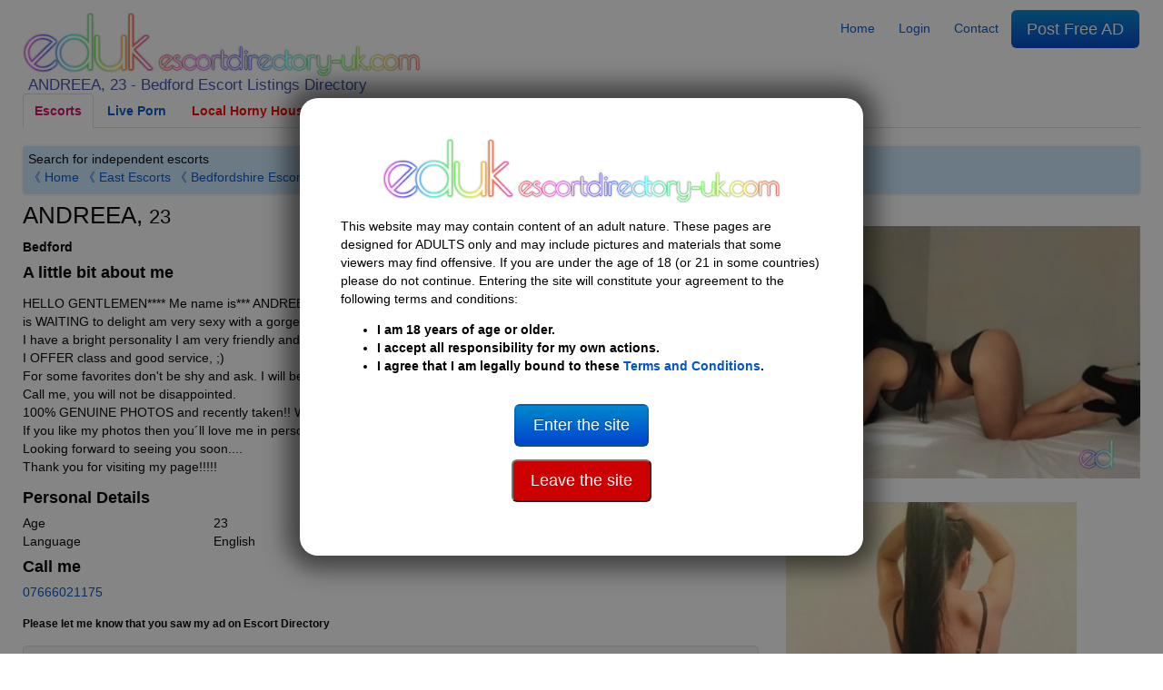

--- FILE ---
content_type: text/html
request_url: https://escortdirectory-uk.com/bedford-escorts/Escort-ANDREEA-23-1454993
body_size: 17094
content:
<!DOCTYPE html>
<html lang="en-gb">
<head>
    <meta charset="UTF-8">
    <meta name="viewport" content="width=device-width, initial-scale=1">
    <meta http-equiv="X-UA-Compatible" content="IE=edge">

    <title>ANDREEA, 23 | Bedford Escort 1454993</title>
    <meta name="description" content="Find independent escorts &amp; erotic massage in Bedford. Search for adultwork escorts &amp; massage girls in Bedfordshire on Escort Directory UK. 1454993">

    <link rel="stylesheet" type="text/css" href="https://escortdirectory-uk.com/assets/styles/generated.css?1760539299">
    

    <link rel="canonical" href="https://escortdirectory-uk.com/bedford-escorts/Escort-ANDREEA-23-1454993">
    <meta property="og:url" content="https://escortdirectory-uk.com/bedford-escorts/Escort-ANDREEA-23-1454993">

    <meta property="og:title" content="ANDREEA, 23 | Bedford Escort 1454993">
    <meta property="og:description" content="Find independent escorts &amp; erotic massage in Bedford. Search for adultwork escorts &amp; massage girls in Bedfordshire on Escort Directory UK. 1454993">
    <meta property="og:type" content="profile">
    <meta property="og:image" content="https://escortdirectory-usa.com/i/l/9/b/9bdc883ada773c2ab71c77421b4974ab.jpg">

                <script type="application/ld+json">
            {"@context":"https:\/\/schema.org","@type":"ProfilePage","dateCreated":"2018-07-05T14:12:37+00:00","dateModified":"2024-02-18T05:06:54+00:00","mainEntity":{"@type":"Person","name":"ANDREEA","alternateName":null,"identifier":null,"description":"ANDREEA NEW IN BEDFORD","image":"https:\/\/escortdirectory-uk.com\/i\/l\/9\/b\/9bdc883ada773c2ab71c77421b4974ab.jpg"}}        </script>
    
	<link rel="apple-touch-icon" sizes="57x57" href="/assets/favicon/apple-icon-57x57.png">
	<link rel="apple-touch-icon" sizes="60x60" href="/assets/favicon/apple-icon-60x60.png">
	<link rel="apple-touch-icon" sizes="72x72" href="/assets/favicon/apple-icon-72x72.png">
	<link rel="apple-touch-icon" sizes="76x76" href="/assets/favicon/apple-icon-76x76.png">
	<link rel="apple-touch-icon" sizes="114x114" href="/assets/favicon/apple-icon-114x114.png">
	<link rel="apple-touch-icon" sizes="120x120" href="/assets/favicon/apple-icon-120x120.png">
	<link rel="apple-touch-icon" sizes="144x144" href="/assets/favicon/apple-icon-144x144.png">
	<link rel="apple-touch-icon" sizes="152x152" href="/assets/favicon/apple-icon-152x152.png">
	<link rel="apple-touch-icon" sizes="180x180" href="/assets/favicon/apple-icon-180x180.png">
	<link rel="icon" type="image/png" sizes="192x192" href="/assets/favicon/android-icon-192x192.png">
	<link rel="icon" type="image/png" sizes="32x32" href="/assets/favicon/favicon-32x32.png">
	<link rel="icon" type="image/png" sizes="96x96" href="/assets/favicon/favicon-96x96.png">
	<link rel="icon" type="image/png" sizes="16x16" href="/assets/favicon/favicon-16x16.png">
	<link rel="manifest" href="/assets/favicon/manifest.json">
	<meta name="msapplication-TileColor" content="#000000">
	<meta name="msapplication-TileImage" content="/assets/favicon/ms-icon-144x144.png">
	<meta name="theme-color" content="#000000">

    <!-- Google tag (gtag.js) -->
    <script async src="https://www.googletagmanager.com/gtag/js?id=G-QD50K1XYFM"></script>
    <script>
        window.dataLayer = window.dataLayer || [];
        function gtag(){dataLayer.push(arguments);}
        gtag('js', new Date());
        gtag('config', 'G-QD50K1XYFM');
    </script>

    <!-- Google Tag Manager -->
    <script>(function(w,d,s,l,i){w[l]=w[l]||[];w[l].push({'gtm.start':
                new Date().getTime(),event:'gtm.js'});var f=d.getElementsByTagName(s)[0],
            j=d.createElement(s),dl=l!='dataLayer'?'&l='+l:'';j.async=true;j.src=
            'https://www.googletagmanager.com/gtm.js?id='+i+dl;f.parentNode.insertBefore(j,f);
        })(window,document,'script','dataLayer','GTM-TZJQ42VG');</script>
    <!-- End Google Tag Manager -->
</head>

<body class="why-female">

<!-- Google Tag Manager (noscript) -->
<noscript><iframe src="https://www.googletagmanager.com/ns.html?id=GTM-TZJQ42VG"
                  height="0" width="0" style="display:none;visibility:hidden"></iframe></noscript>
<!-- End Google Tag Manager (noscript) -->

        <script type="application/ld+json">
    {
      "@context": "https://schema.org/",
      "@type": "BreadcrumbList",
      "itemListElement": [{
        "@type": "ListItem",
        "position": 1,
        "name": "Home",
        "item": "https://escortdirectory-uk.com"
      },{
        "@type": "ListItem",
        "position": 2,
        "name": "Bedford Escorts",
        "item": "https://escortdirectory-uk.com/bedford-escorts"
      },{
        "@type": "ListItem",
        "position": 3,
        "name": "ANDREEA, 23 | Bedford Escort 1454993",
        "item": "https://escortdirectory-uk.com/bedford-escorts/Escort-ANDREEA-23-1454993"
      }]
    }
    </script>
    
<header>
    <div class="row">
        <div class="col-md-6 col-sm-12">
                            <div class="logo">
                    
                                        <a href="https://escortdirectory-uk.com">
                        <img width="438" height="70" src="/i/asset/l/o/logo_2022-04-06_12-34-40_1b7422ada855c5556e01605296f2c3e4.png" alt="Escort Directory">
                    </a>
                    <h1>
                        <!--
                        
                            zz 
                        -->
                                                    ANDREEA, 23 - Bedford Escort Listings Directory
                                            </h1>
                </div>
                <a class="mobile-menu" style="width:35px;" id="openmen">&#9776;</a>
            
        </div>

                <div class="mobile-only col-sm-12" id="mobile-menu" style="display:none">
            <ul class="nav nav-tabs">
                <li><a href="https://escortdirectory-uk.com"><span data-ad_mt="1122">Home</span></a></li>

                                    <li><a href="https://escortdirectory-uk.com" title="Female escorts">Female escorts</a></li>
                                    <li><a href="https://escortdirectory-uk.com/w:trans" title="Trans escorts">Trans escorts</a></li>
                                    <li><a href="https://escortdirectory-uk.com/w:male" title="Male escorts">Male escorts</a></li>
                
                                    <li><a href="https://www.ed-cams.com/" data-trka="Menu" data-menu-id="1" data-trk="Menu" data-trkdest="" data-trkaction="Tab1" rel="nofollow" target=&quot;_blank&quot; title="" >Live Porn</a></li>
                                    <li><a href="https://tam.trkn1.com/82849b03-7de8-49d9-9ae2-25e4e30627b5?affiliate_id=99&amp;source=ESD&amp;aff_sub=ESD_NT" data-trka="Menu" data-menu-id="3" data-trk="Menu" data-trkdest="" data-trkaction="Tab2" rel="nofollow" target=&quot;_blank&quot; title="" style="color:#ff0000">Local Horny Housewives</a></li>
                                    <li><a href="https://trck.pushmobile.info/15GzS5?" data-trka="Menu" data-menu-id="4" data-trk="Menu" data-trkdest="" data-trkaction="Tab3" rel="nofollow" target=&quot;_blank&quot; title="" >Meet n Fuck</a></li>
                                    <li><a href="https://SwapFinder.com/go/p2083083.subSWFEDUK6" data-trka="Menu" data-menu-id="34" data-trk="Menu" data-trkdest="" data-trkaction="Top" rel="nofollow" target=&quot;_blank&quot; title="" style="color:#ff0000">Wife Swappers</a></li>
                                    <li><a href="https://dating-directory.net/uk" data-trka="Menu" data-menu-id="35" data-trk="Menu" data-trkdest="" data-trkaction="Nav Tab DD" rel="nofollow" target=&quot;_blank&quot; title="" style="color:#0000ff">Hook Up Now</a></li>
                
                <li class="visible_loggedout"><a href="https://escortdirectory-uk.com/login" class=""><span data-ad_mt="28">Login</span></a></li>
                <li class="visible_loggedin"><a href="https://escortdirectory-uk.com/my-account" class=""><span data-ad_mt="30">My Account</span></a></li>
                <li class="visible_loggedin">
                    <a href="https://escortdirectory-uk.com/logout" class="" onclick="event.preventDefault(); document.getElementById('logout-form').submit();"><span data-ad_mt="29">Logout</span></a>
                    <form id="logout-form" action="https://escortdirectory-uk.com/logout" method="POST" class="hidden">
                        <input type="hidden" name="_token" value="Iqs9YyEgylnUbdGHDVcL7g1jFPsHb0LYDppb3bKw">
                    </form>
                </li>

                <li><a href="https://escortdirectory-uk.com/contact" class="" ><span data-ad_mt="31">Contact</span></a></li>
                <li>
                    <a href="https://escortdirectory-uk.com/post-ad#gb" class="url_postad">
                        <span data-ad_mt="27">Post Free AD</span>                    </a>
                </li>
            </ul>
        </div>
        
        <div class="col-md-6 desktop-only">

            <nav id="menu">
                <ul class="nav nav-pills">
                    <li><a href="https://escortdirectory-uk.com"><span data-ad_mt="1122">Home</span></a></li>

                    <li class="visible_loggedout"><a href="https://escortdirectory-uk.com/login" class=""><span data-ad_mt="28">Login</span></a></li>
                    <li class="visible_loggedin"><a href="https://escortdirectory-uk.com/my-account" class=""><span data-ad_mt="30">My Account</span></a></li>

                    <li><a href="https://escortdirectory-uk.com/contact" class="" ><span data-ad_mt="31">Contact</span></a></li>


                    <li class="visible_loggedin">
                        <a href="https://escortdirectory-uk.com/logout" class="" onclick="event.preventDefault(); document.getElementById('logout-form').submit();"><span data-ad_mt="29">Logout</span></a>
                        <form id="logout-form" action="https://escortdirectory-uk.com/logout" method="POST" class="hidden">
                            <input type="hidden" name="_token" value="Iqs9YyEgylnUbdGHDVcL7g1jFPsHb0LYDppb3bKw">
                        </form>
                    </li>
                    <li>
                        <a href="https://escortdirectory-uk.com/post-ad#gb" class="url_postad  btn-large btn-primary">
                            <span data-ad_mt="27">Post Free AD</span>                        </a>
                    </li>
                </ul>
            </nav>

        </div>

    </div>
    
            <div class="row desktop-only">
            <div class="col-12">
                <ul class="nav nav-tabs">
                    <li class="active"><a href="/">Escorts</a></li>
                                            <li><a href="https://www.ed-cams.com/" data-trka="Menu" data-menu-id="1" data-trk="Menu" data-trkdest="" data-trkaction="Tab1" rel="nofollow" target=&quot;_blank&quot; title="" >Live Porn</a></li>
                                            <li><a href="https://tam.trkn1.com/82849b03-7de8-49d9-9ae2-25e4e30627b5?affiliate_id=99&amp;source=ESD&amp;aff_sub=ESD_NT" data-trka="Menu" data-menu-id="3" data-trk="Menu" data-trkdest="" data-trkaction="Tab2" rel="nofollow" target=&quot;_blank&quot; title="" style="color:#ff0000">Local Horny Housewives</a></li>
                                            <li><a href="https://trck.pushmobile.info/15GzS5?" data-trka="Menu" data-menu-id="4" data-trk="Menu" data-trkdest="" data-trkaction="Tab3" rel="nofollow" target=&quot;_blank&quot; title="" >Meet n Fuck</a></li>
                                            <li><a href="https://SwapFinder.com/go/p2083083.subSWFEDUK6" data-trka="Menu" data-menu-id="34" data-trk="Menu" data-trkdest="" data-trkaction="Top" rel="nofollow" target=&quot;_blank&quot; title="" style="color:#ff0000">Wife Swappers</a></li>
                                            <li><a href="https://dating-directory.net/uk" data-trka="Menu" data-menu-id="35" data-trk="Menu" data-trkdest="" data-trkaction="Nav Tab DD" rel="nofollow" target=&quot;_blank&quot; title="" style="color:#0000ff">Hook Up Now</a></li>
                                    </ul>
            </div>
        </div>
    
    
    <div class="row">
        <div class="col-12">
                                        <div id="searchSelector">
                    <div class="searchIntro">

                                                    <span data-ad_mt="1123">Search for independent escorts</span>                                                <div>
                                                            <a href="https://escortdirectory-uk.com" onclick="return !history.back();">&#12298; Home</a>
                                

                                <a href="https://escortdirectory-uk.com/east-escorts">&#12298; East Escorts</a> <a href="https://escortdirectory-uk.com/bedfordshire-escorts">&#12298; Bedfordshire Escorts</a> 
                                                                    <a href="https://escortdirectory-uk.com/bedford-escorts">&#12298; Bedford Escorts</a>
                                                                                    </div>
                    </div>

                                                            
                                    </div>
                    </div>
    </div>

</header>

<div id="disclaimer" class="c-overlay-popup" role="dialog" aria-labelledby="over18" style="display:none">
    <div class="logo">
        <img width="438" height="70" src="/i/asset/l/o/logo_2022-04-06_12-34-40_1b7422ada855c5556e01605296f2c3e4.png" alt="Logo">
    </div>

    <div class="content mt-3">
        <div class="text">
            <p>
                <span data-ad_mt="1132">This website may may contain content of an adult nature. These pages are designed for ADULTS only and may include pictures and materials that some viewers may find offensive. If you are under the age of 18 (or 21 in some countries) please do not continue. Entering the site will constitute your agreement to the following terms and conditions:</span>            </p>
            <ul>
                <li><strong><span data-ad_mt="1133">I am 18 years of age or older.</span></strong></li>
                <li><strong><span data-ad_mt="1134">I accept all responsibility for my own actions.</span></strong></li>
                <li><strong><span data-ad_mt="1135">I agree that I am legally bound to these</span> <a href="https://escortdirectory-uk.com/terms-and-conditions"><span data-ad_mt="1136">Terms and Conditions</span></a>.</strong></li>
            </ul>
        </div>

        <div class="mt-3">
            <p><a href="#" id="over18"><button class="btn btn-primary btn-large mt-3"><span data-ad_mt="1140">Enter the site</span></button></a></p>
            <p><a href="https://google.com" rel="nofollow"><button class="btn btn-large" style="background-color: #cc0000; color: white;"><span data-ad_mt="2737">Leave the site</span></button></a></p>
        </div>
    </div>
</div>

<main>
    
    

    <div class="o-page-section">
        <div class="o-wrapper">
            
            
            <div class="row">

                <section class="col-md-8 col-sm-12">

                    <div class="c-profile-meta ">

                        <h2 class="c-profile-meta__heading c-h1">
                            ANDREEA, <small>23</small>                                                    </h2>

                                                    <h3 style="font-size:14px"><strong>Bedford</strong></h3>
                        
                        

                        <div class="c-content-box">
                            <h4 class="c-content-box__heading"><span data-ad_mt="1145">A little bit about me</span></h4>

                            <div class="c-content-box__body">
                                <p>HELLO GENTLEMEN**** Me name is*** ANDREEA*** I am young sweet, girl, warm, beautiful and friendly independent girl, who is WAITING to delight  am very sexy with a gorgeous natural body.<br />
I have a bright personality I am very friendly and I love to have the nice experience and unforgettable moments.<br />
I OFFER class and good service, ;)<br />
For some favorites don&#039;t be shy and ask. I will be very discreet about anything that will happen between us !!!<br />
Call me, you will not be disappointed.<br />
100% GENUINE PHOTOS and recently taken!! WHAT YOU SEE IS WHAT YOU GET !!!!!<br />
If you like my photos then you´ll love me in person!!!!<br />
Looking forward to seeing you soon....<br />
Thank you for visiting my page!!!!!</p>
                            </div>
                        </div>


                                                    <div class="c-content-box">
                                <h4 class="c-content-box__heading"><span data-ad_mt="1736">Personal Details</span></h4>

                                <div class="c-content-box__body">
                                                                            <div class="row">
                                            <span class="col-md-3 col-sm-12"><span data-ad_mt="70">Age</span></span>
                                            <span class="col-md-9 col-sm-12">23</span>
                                        </div>
                                                                            <div class="row">
                                            <span class="col-md-3 col-sm-12"><span data-ad_mt="2776">Language</span></span>
                                            <span class="col-md-9 col-sm-12">English</span>
                                        </div>
                                                                    </div>
                            </div>
                        
                        
                        
                        
                                                    <div class="mb-3">
                                                                                                <h4 class="u-margin-none"><span data-ad_mt="134">Call me</span></h4>
                                <a href="tel:07666021175">07666021175</a>

                                <p class="u-margin-bottom"><strong><small><span data-ad_mt="135">Please let me know that you saw my ad on Escort Directory</span></small></strong></p>
                                                                                            </div>
                        
                                                
                        
        			                            
                        
                                                            <div class="c-content-box o-box o-box--flush desktop-only">

                                    <header class="c-content-box__header" style="margin-top: 0">
                                        <h4 class="c-content-box__heading" style="margin-top: 0"><span data-ad_mt="2757">Reviews</span></h4>
                                    </header><!-- /.c-content-box__header -->

                                    <div class="c-content-box__body" style="padding: 0 19px">
                                        <div class="mb-4 row gy-4 gx-4">
                                            <div class="popup_ajax">
                                                <a href="/review/1454993" title="Review Ad"  rel="noindex nofollow">
                                                    <button type="button" class="c-btn c-btn--xs c-btn--primary"><i class="fa fa-comment"></i> <span data-ad_mt="2759">Add Review</span></button>
                                                </a>
                                            </div>
                                        </div>

                                                                            </div>
                                </div>
                            
                                                                                                                                <div class="c-content-box desktop-only snippet" data-trka="UpperSnippet" data-trkdest="https://go.putdaisey.com/94d64ccd-f6f6-4d14-8c3e-063604c24559?utm_content=110" data-trkaction="click" style="max-width:300px">

                                        <header class="c-content-box__header">
                                            <a href="https://go.putdaisey.com/94d64ccd-f6f6-4d14-8c3e-063604c24559?utm_content=110" target="_blank" style="color:#000" title="Want to give you all of me. True GFE.">
                                                <h4 class="c-content-box__heading">Want to give you all of me. True GFE.</h4>
                                            </a>
                                        </header><!-- /.c-content-box__header -->

                                        <div class="c-content-box__body">
                                                                                                                                                <a href="https://go.putdaisey.com/94d64ccd-f6f6-4d14-8c3e-063604c24559?utm_content=110" target="_blank">
                                                        <picture>
                                                            <source srcset="/assets/mceimage/2024-02_d2c2fed13a53ab0eee32f8660a264699.webp" type="image/webp">
                                                            <source srcset="/assets/mceimage/2024-02_d2c2fed13a53ab0eee32f8660a264699.jpg" type="image/jpeg">
                                                            <img src="/assets/mceimage/2024-02_d2c2fed13a53ab0eee32f8660a264699.jpg" class="snippet-img" loading="lazy" alt="Want to give you all of me. True GFE." width="144" height="144">
                                                        </picture>
                                                    </a>
                                                                                                                                        <a href="https://go.putdaisey.com/94d64ccd-f6f6-4d14-8c3e-063604c24559?utm_content=110" target="_blank" style="color:#000" title="Want to give you all of me. True GFE.">
                                                <p>Wet and tight. I need it tonight. I&rsquo;ll take anything from mild to wild.</p>
                                            </a>
                                            <div style="clear:both"></div>
                                        </div>

                                    </div>
                                
                                                                                                    <div class="c-content-box desktop-only snippet" data-trka="Snippet" data-trkdest="https://escortdirectory-uk.com/personals-escorts/Escort-Netti-51-1497945" data-trkaction="click" style="max-width:300px">

                                        <a href="https://escortdirectory-uk.com/personals-escorts/Escort-Netti-51-1497945" target="_blank" style="color:#000">
                                            <h4 class="c-content-box__heading">Netti 51 - Bedford - No fees</h4>
                                        </a>

                                        <div class="c-content-box__body">
                                                                                                                                                <a href="https://escortdirectory-uk.com/personals-escorts/Escort-Netti-51-1497945" target="_blank">
                                                        <picture>
                                                            <source srcset="/assets/mceimage/2023-06_11d8f342a956e6105661ec3ffe34b494.webp" type="image/webp">
                                                            <source srcset="/assets/mceimage/2023-06_11d8f342a956e6105661ec3ffe34b494.jpg" type="image/jpeg">
                                                            <img src="/assets/mceimage/2023-06_11d8f342a956e6105661ec3ffe34b494.jpg" class="snippet-img" loading="lazy" alt="Netti 51 - Bedford - No fees" width="144" height="144">
                                                        </picture>
                                                    </a>
                                                                                                                                        <a href="https://escortdirectory-uk.com/personals-escorts/Escort-Netti-51-1497945" target="_blank" style="color:#000">
                                                <p><span style="font-weight: 400;">Hi Guys, I&rsquo;m Netti, a genuine Bedford woman seeking sexy adult fun with local guys - My Place.</span></p>
                                            </a>
                                            <div style="clear:both"></div>
                                        </div>

                                    </div>
                                
                                                                                                    <div class="c-content-box desktop-only snippet" data-trka="LowerSnippet" data-trkdest="https://escortdirectory-usa.com/personals-escorts/Escort-Kelly-27-1437305" data-trkaction="click" style="max-width:300px">

                                        <header class="c-content-box__header">
                                            <a href="https://escortdirectory-usa.com/personals-escorts/Escort-Kelly-27-1437305" target="_blank" style="color:#000" title="Shoot me a message and I promise I’ll reply!">
                                                <h4 class="c-content-box__heading">Shoot me a message and I promise I’ll reply!</h4>
                                            </a>
                                        </header><!-- /.c-content-box__header -->

                                        <div class="c-content-box__body">
                                                                                                                                                <a href="https://escortdirectory-usa.com/personals-escorts/Escort-Kelly-27-1437305" target="_blank">
                                                        <picture>
                                                            <source srcset="/assets/mceimage/2023-01_f5e4935a73e2e2baa6f5482df56b6278.webp" type="image/webp">
                                                            <source srcset="/assets/mceimage/2023-01_f5e4935a73e2e2baa6f5482df56b6278.jpg" type="image/jpeg">
                                                            <img src="/assets/mceimage/2023-01_f5e4935a73e2e2baa6f5482df56b6278.jpg" class="snippet-img" loading="lazy" alt="Shoot me a message and I promise I’ll reply!" width="144" height="144">
                                                        </picture>
                                                    </a>
                                                                                                                                        <a href="https://escortdirectory-usa.com/personals-escorts/Escort-Kelly-27-1437305" target="_blank" style="color:#000" title="Shoot me a message and I promise I’ll reply!">
                                                <p>Hey guys I&rsquo;m <a title="Kelly" href="https://escortdirectory-usa.com/personals-escorts/Escort-Kelly-27-1437305">Kelly</a>, a girl who has a lust for life and a lust to please men. I am always in the mood for sex.</p>
                                            </a>
                                            <div style="clear:both"></div>
                                        </div>

                                    </div>
                                
                                                    
                        

                        <div class="c-content-box u-text-center bannerbox1">
                                                    
                                                </div>

                    </div>
                </section>

                <div class="col-md-4 col-sm-12 mt-3">

                    <div class="c-pictures-grid js-picturesGrid text-center">
                                                                            
                                                            <div class="c-pictures-grid__item c-pictures-grid__item--landscape">
                                    <a href="https://escortdirectory-uk.com/i/l/9/b/9bdc883ada773c2ab71c77421b4974ab.webp" title="Bedford | Escort ANDREEA-23-1454993-photo-1">
                                        <picture>
                                            <source srcset="/i/450x320/9/b/9bdc883ada773c2ab71c77421b4974ab.webp" type="image/webp">
                                            <source srcset="/i/450x320/9/b/9bdc883ada773c2ab71c77421b4974ab.jpg" type="image/jpeg">
                                            <img src="/i/450x320/9/b/9bdc883ada773c2ab71c77421b4974ab.jpg" alt="Bedford | Escort ANDREEA-23-1454993-photo-1" class="w-100 h-auto" width="450" height="320">
                                        </picture>
                                    </a>
                                </div>
                            
                                                    
                                                            <div class="c-pictures-grid__item ">
                                    <a href="https://escortdirectory-uk.com/i/l/a/c/ac8e15a90e1040be9984fea39c979da1.webp" title="Bedford | Escort ANDREEA-23-1454993-photo-2">
                                        <picture>
                                            <source srcset="/i/320x450/a/c/ac8e15a90e1040be9984fea39c979da1.webp" type="image/webp">
                                            <source srcset="/i/320x450/a/c/ac8e15a90e1040be9984fea39c979da1.jpg" type="image/jpeg">
                                            <img src="/i/320x450/a/c/ac8e15a90e1040be9984fea39c979da1.jpg" alt="Bedford | Escort ANDREEA-23-1454993-photo-2" class="w-100 h-auto" width="320" height="450">
                                        </picture>
                                    </a>
                                </div>
                            
                                            </div>

                    <p class="c-report">
                        <a rel="noindex nofollow" href="/report/1454993">report ad</a>
                    </p>

                    
                                                    <div class="c-content-box o-box o-box--flush mobile-only">

                                <header class="c-content-box__header" style="margin-top: 0">
                                    <h4 class="c-content-box__heading" style="margin-top: 0"><span data-ad_mt="2757">Reviews</span></h4>
                                </header><!-- /.c-content-box__header -->

                                <div class="c-content-box__body" style="padding: 0 19px">
                                    <div class="mb-4 row gy-4 gx-4">
                                        <div class="popup_ajax">
                                            <a href="/review/1454993" title="Review Ad" rel="noindex nofollow">
                                                <button type="button" class="c-btn c-btn--xs c-btn--primary"><i class="fa fa-comment"></i> <span data-ad_mt="2759">Add Review</span></button>
                                            </a>
                                        </div>
                                    </div>

                                                                    </div>
                            </div>
                                            


                                                                                                                                    <div class="c-content-box mobile-only snippet" data-trka="UpperSnippet" data-trkdest="https://go.putdaisey.com/94d64ccd-f6f6-4d14-8c3e-063604c24559?utm_content=110" data-trkaction="click">

                                    <a href="https://go.putdaisey.com/94d64ccd-f6f6-4d14-8c3e-063604c24559?utm_content=110" target="_blank" style="color:#000">
                                        <h4 class="c-content-box__heading">Want to give you all of me. True GFE.</h4>
                                    </a>

                                    <div class="c-content-box__body">
                                                                                                                                    <a href="https://go.putdaisey.com/94d64ccd-f6f6-4d14-8c3e-063604c24559?utm_content=110" target="_blank">
                                                    <picture>
                                                        <source srcset="/assets/mceimage/2024-02_d2c2fed13a53ab0eee32f8660a264699.webp" type="image/webp">
                                                        <source srcset="/assets/mceimage/2024-02_d2c2fed13a53ab0eee32f8660a264699.jpg" type="image/jpeg">
                                                        <img src="/assets/mceimage/2024-02_d2c2fed13a53ab0eee32f8660a264699.jpg" class="snippet-img" loading="lazy" alt="Want to give you all of me. True GFE." width="144" height="144">
                                                    </picture>
                                                </a>
                                                                                                                            <a href="https://go.putdaisey.com/94d64ccd-f6f6-4d14-8c3e-063604c24559?utm_content=110" target="_blank" style="color:#000">
                                            <p>Wet and tight. I need it tonight. I&rsquo;ll take anything from mild to wild.</p>
                                        </a>
                                        <div style="clear:both"></div>
                                    </div>

                                </div>
                            
                                                                                        <div class="c-content-box mobile-only snippet" data-trka="Snippet" data-trkdest="https://escortdirectory-uk.com/personals-escorts/Escort-Netti-51-1497945" data-trkaction="click">

                                    <a href="https://escortdirectory-uk.com/personals-escorts/Escort-Netti-51-1497945" target="_blank" style="color:#000">
                                        <h4 class="c-content-box__heading">Netti 51 - Bedford - No fees</h4>
                                    </a>

                                    <div class="c-content-box__body">
                                                                                                                                    <a href="https://escortdirectory-uk.com/personals-escorts/Escort-Netti-51-1497945" target="_blank">
                                                    <picture>
                                                        <source srcset="/assets/mceimage/2023-06_11d8f342a956e6105661ec3ffe34b494.webp" type="image/webp">
                                                        <source srcset="/assets/mceimage/2023-06_11d8f342a956e6105661ec3ffe34b494.jpg" type="image/jpeg">
                                                        <img src="/assets/mceimage/2023-06_11d8f342a956e6105661ec3ffe34b494.jpg" class="snippet-img" loading="lazy" alt="Netti 51 - Bedford - No fees" width="144" height="144">
                                                    </picture>
                                                </a>
                                                                                                                            <a href="https://escortdirectory-uk.com/personals-escorts/Escort-Netti-51-1497945" target="_blank" style="color:#000">
                                            <p><span style="font-weight: 400;">Hi Guys, I&rsquo;m Netti, a genuine Bedford woman seeking sexy adult fun with local guys - My Place.</span></p>
                                        </a>
                                        <div style="clear:both"></div>
                                    </div>

                                </div>
                            
                                                                                        <div class="c-content-box mobile-only snippet" data-trka="LowerSnippet" data-trkdest="https://escortdirectory-usa.com/personals-escorts/Escort-Kelly-27-1437305" data-trkaction="click">

                                    <a href="https://escortdirectory-usa.com/personals-escorts/Escort-Kelly-27-1437305" target="_blank" style="color:#000">
                                        <h4 class="c-content-box__heading">Shoot me a message and I promise I’ll reply!</h4>
                                    </a>

                                    <div class="c-content-box__body">
                                                                                                                                    <a href="https://escortdirectory-usa.com/personals-escorts/Escort-Kelly-27-1437305" target="_blank">
                                                    <picture>
                                                        <source srcset="/assets/mceimage/2023-01_f5e4935a73e2e2baa6f5482df56b6278.webp" type="image/webp">
                                                        <source srcset="/assets/mceimage/2023-01_f5e4935a73e2e2baa6f5482df56b6278.jpg" type="image/jpeg">
                                                        <img src="/assets/mceimage/2023-01_f5e4935a73e2e2baa6f5482df56b6278.jpg" class="snippet-img" loading="lazy" alt="Shoot me a message and I promise I’ll reply!" width="144" height="144">
                                                    </picture>
                                                </a>
                                                                                                                            <a href="https://escortdirectory-usa.com/personals-escorts/Escort-Kelly-27-1437305" target="_blank" style="color:#000">
                                            <p>Hey guys I&rsquo;m <a title="Kelly" href="https://escortdirectory-usa.com/personals-escorts/Escort-Kelly-27-1437305">Kelly</a>, a girl who has a lust for life and a lust to please men. I am always in the mood for sex.</p>
                                        </a>
                                        <div style="clear:both"></div>
                                    </div>

                                </div>
                            
                                            
                </div>


            </div>

            				<div class="o-layout--center footer_banner">
					<span class='widget' data-max='20' data-slug='ad.footer_banner' data-ad_ml='98' ><div  data-ad_mw="[71]"  data-trka="Widget" data-widget-id="71" class="o-inline" data-trk="" data-trkdest="" data-trkaction=""><iframe title="Ad" class="lazyload" data-src="/ajax/widget/c8a34ee9-0962-11eb-a78d-d45d64bb288a" width="100%" height="550px" style="height:550px;width:100%;max-width:1200px;margin:0 auto;display:block" frameborder="0" scrolling="no"></iframe></div></span>
				</div>
				<div class="o-layout--center footer_banner">
					<span class='widget' data-max='20' data-slug='ad.footer_banner_secondary' data-ad_ml='231' data-ad_mw='[229,248,230,249]'><span class="mfawe-loader" data-trka="Widget" data-widget-id="229"></span><span class="mfawe-loader" data-trka="Widget" data-widget-id="229"></span><span class="mfcus-loader" data-trka="Widget" data-widget-id="248" data-mfcus='[{"trkdest":"","chatRoomUrl":"https:\/\/escortdirectory-uk.com\/personals-escorts\/Escort-Gloria-41-1497943","performerId":"Gloria, 41","profilePictureUrl":{"size800x600":"\/i\/200x200\/H\/8\/H8GUwmeRAERZ4ZrVvgCzacIUVaZv0Dft3oF4SDMR.jpg"},"profilePictureCount":0,"details":{"about":{"biography":"My Place for local guys - Cum and go - No Fees","description":"Hi Guys I\u2019m Gloria 41, a local woman seeking some adult fun. I like to entertain men at my place. I\u2019m quite satisfied if you just want to cum over me and go, or if you want a more intimate affair with me, I like both. I\u2019m easy to find on my Ashley Madison page. There are no fees either way and I reply to all messages. Gloria xxx"}},"statsprofile":1497943,"onlinenow_viewad":0,"onlinenow_listing":0},{"trkdest":"","chatRoomUrl":"https:\/\/escortdirectory-uk.com\/personals-escorts\/Escort-Helen-28-1500235","performerId":"Helen, 28","profilePictureUrl":{"size800x600":"\/i\/200x200\/a\/s\/asmeGaZazZexWTjXl3PmDb09AMuA2t8bpiJrL9iJ.jpg"},"profilePictureCount":0,"details":{"about":{"biography":"Local woman seeking local guys, fun only, no fees.","description":"Hi, I\u2019m Helen 100% genuine. I\u2019m not looking for a longterm relationship at the moment, I just want to get to know some guys for sexy times and friendship. My place only x"}},"statsprofile":1500235,"onlinenow_viewad":0,"onlinenow_listing":0},{"trkdest":"","chatRoomUrl":"https:\/\/escortdirectory-uk.com\/personals-escorts\/Escort-Karen-36-1464278","performerId":"Karen, 36","profilePictureUrl":{"size800x600":"\/i\/200x200\/5\/6\/56f3a6d905f147988f9856f209729511.jpg"},"profilePictureCount":2,"details":{"about":{"biography":"I\u2019m Karen A Local Divorced Woman - Looking To Meet Local Men","description":"Hello Gentlemen, Are there any sane men out there that initially want a good time without the pressure of commitment. I\u2019ve been hurt a few times, so now I just want the good bits, lots of sex, without the bad bits, commitment. I on here to have a good time sexually with local guys. I have my own place, I don\u2019t mind if you are married or single, what your ethnicity is, or your age. My onl"}},"statsprofile":1464278,"onlinenow_viewad":0,"onlinenow_listing":0},{"trkdest":"","chatRoomUrl":"https:\/\/escortdirectory-uk.com\/personals-escorts\/Escort-Amina-42-1463850","performerId":"Amina, 42","profilePictureUrl":{"size800x600":"\/i\/200x200\/0\/f\/0fa4d44e9fb40b558b6524141dc44409.jpg"},"profilePictureCount":2,"details":{"about":{"biography":"Indian Divorcee seeking genuine local men No Fees","description":"As a divorced woman in the Indian community I am considered used goods and an outcast. I would like to meet local men of any ethnicity, especially caucasian men who don\u2019t judge a woman because she is divorced. I am a good person and I know what men want sexually from a woman. I like to please, I\u2019m a good cook, I always dress for my man and I make myself available to you whenever you desi"}},"statsprofile":1463850,"onlinenow_viewad":0,"onlinenow_listing":0}]'><span class="mfcus-loader-item"></span><span class="mfcus-loader-item"></span></span><span class="mfawe-loader" data-trka="Widget" data-widget-id="230"></span><span class="mfawe-loader" data-trka="Widget" data-widget-id="230"></span><span class="mfcus-loader" data-trka="Widget" data-widget-id="249" data-mfcus='[{"trkdest":"","chatRoomUrl":"https:\/\/escortdirectory-uk.com\/personals-escorts\/Escort-Rita-22-1497939","performerId":"Rita, 22","profilePictureUrl":{"size800x600":"\/i\/200x200\/w\/G\/wGNDS1JDhQg4z0mAHWwE9HcOKZBK0TKPTDExKv7m.jpg"},"profilePictureCount":2,"details":{"about":{"biography":"Fun Loving Indian Girl Seeks Local Guys For Sexy Times","description":"Hi Guys, I\u2019m Sarita (Rita). I love having sex with local guys 25-45. Not into traditional Indian culture, more into the hook-up scene. If you want to meet, contact is through my Ashley Madison page. I love sex, in fact I think I\u2019m a bit of a nymphomaniac \ud83d\ude00I am easily brought to orgasm and I squirt (a lot). I have my own place, not looking for a long term relationship, short term is what "}},"statsprofile":1497939,"onlinenow_viewad":0,"onlinenow_listing":0},{"trkdest":"","chatRoomUrl":"https:\/\/escortdirectory-uk.com\/personals-escorts\/Escort-Leah-19-1497941","performerId":"Leah, 19","profilePictureUrl":{"size800x600":"\/i\/200x200\/4\/q\/4qGnjB9Wqxck1z9am9TQJkcoEmTfNt0W97XG1h6a.jpg"},"profilePictureCount":0,"details":{"about":{"biography":"I want someone to look after me.","description":"Hi Guys I\u2019m Leah, I\u2019m 19 years old and I&#39;m looking for a mature boyfriend\/lover. I\u2019m not interested in guys my own age, I prefer men over 30. I want to meet a man who wants to treat me like a princess. I don\u2019t mind if you are married or single or what age you are. For that man I will be the perfect girlfriend, even a part-time girlfriend. I have my own place in town where we can meet if "}},"statsprofile":1497941,"onlinenow_viewad":0,"onlinenow_listing":0},{"trkdest":"","chatRoomUrl":"https:\/\/escortdirectory-uk.com\/personals-escorts\/Escort-Dominique-22-1497942","performerId":"Dominique, 22","profilePictureUrl":{"size800x600":"\/i\/200x200\/k\/b\/kbo4KWqTD9zHhSwNfW1qA9mUUwGH0fZfHznRRMIm.jpg"},"profilePictureCount":4,"details":{"about":{"biography":"I want to meet men to have sexy fun. No Fees","description":"I\u2019m Dominique. I am 22 years old, originally from Malaysia. I would like to meet guys for friendship and fun. If you like the look of me send a message to my Ashley Madison account page, I am available to meet guys 25+ at my place, I much prefer older men they are more genuine. I am happy to meet guys who are in a relationship, if you are married that\u2019s ok for me, I\u2019m not looking for a p"}},"statsprofile":1497942,"onlinenow_viewad":0,"onlinenow_listing":0},{"trkdest":"","chatRoomUrl":"https:\/\/escortdirectory-uk.com\/personals-escorts\/Escort-Carol-41-1463956","performerId":"Carol, 41","profilePictureUrl":{"size800x600":"\/i\/200x200\/e\/8\/e820f87bbc69fe91681856ab18291ddb.jpg"},"profilePictureCount":2,"details":{"about":{"biography":"I\u2019m Carol Looking to Meet Men Over 40, Fun Only No Fees","description":"I\u2019m an ordinary woman with a nice cozy home looking to meet some local men. I work part time so I am usually available after 2pm. My place is located in a nice part of town and parking is right outside. I am not seeking a husband, I just want some sexy times with local guys. If you\u2019re married, that\u2019s ok, if you\u2019re single or divorced (like me) that\u2019s ok also. I\u2019m listed on my Ashley Madis"}},"statsprofile":1463956,"onlinenow_viewad":0,"onlinenow_listing":0}]'><span class="mfcus-loader-item"></span><span class="mfcus-loader-item"></span></span></span>
				</div>
            
        </div>
    </div>

    <div class="c-content-box u-text-center bannerbox2">
                    
            </div>

        <div class="o-layout u-text-center hidden-xs">
        
    </div>
    
            <div data-model-profile="1454993" data-ed-profile="1454993"></div>
    
    
    
    
</main>

<footer>
    <div class="row" id="footermnu">
        <div class="col-md-4 col-sm-12">
            <ul>
                                                            <li><a href="/" data-trka="Menu" data-menu-id="8" data-trk="Footer" data-trkdest="" data-trkaction="Footer" rel=""  title="" >Home</a></li>
                                                                                <li><a href="/terms-and-conditions" data-trka="Menu" data-menu-id="9" data-trk="Footer" data-trkdest="" data-trkaction="Footer" rel=""  title="" >Terms and Conditions</a></li>
                                                                                <li><a href="/privacy-policy" data-trka="Menu" data-menu-id="10" data-trk="Footer" data-trkdest="" data-trkaction="Footer" rel=""  title="" >Privacy Policy</a></li>
                                                                                <li><a href="/refund-policy" data-trka="Menu" data-menu-id="11" data-trk="Footer" data-trkdest="" data-trkaction="Footer" rel=""  title="" >Refund Policy</a></li>
                                                                                <li><a href="/2257" data-trka="Menu" data-menu-id="12" data-trk="Footer" data-trkdest="" data-trkaction="Footer" rel=""  title="" >2257</a></li>
                                                                                <li><br></li>
                                                                                <li><a href="/advertising-agreement" data-trka="Menu" data-menu-id="14" data-trk="Footer" data-trkdest="" data-trkaction="Footer" rel=""  title="" >Advertising Agreement</a></li>
                                                                                <li><a href="/contact" data-trka="Menu" data-menu-id="15" data-trk="Footer" data-trkdest="" data-trkaction="Footer" rel="" target=&quot;_blank&quot; title="" >Report Trafficking</a></li>
                                                                                <li><a href="/dmca" data-trka="Menu" data-menu-id="16" data-trk="Footer" data-trkdest="" data-trkaction="Footer" rel=""  title="" >DMCA/Reports</a></li>
                                                    <li>
                    <br>
                    <picture>
                        <source srcset="/assets/images/rta2.webp" type="image/webp">
                        <source srcset="/assets/images/rta2.png" type="image/jpeg">
                        <img src="/assets/images/rta2.png" width="75" height="75" style="margin-right: 10px" alt="restricted to adults" loading="lazy">
                    </picture>
                    <picture>
                        <source srcset="/assets/images/rta1.webp" type="image/webp">
                        <source srcset="/assets/images/rta1.png" type="image/jpeg">
                        <img src="/assets/images/rta1.png" width="115" height="50" alt="adults only 18+" loading="lazy">
                    </picture>
                </li>
            </ul>

        </div>
        <div class="col-md-4 col-sm-12">
            <ul>
                                                            <li><a href="/sex-worker-help" data-trka="Menu" data-menu-id="17" data-trk="Footer" data-trkdest="" data-trkaction="Footer" rel=""  title="" >Sex Worker Help</a></li>
                                                                                <li><a href="/sex-worker-law" data-trka="Menu" data-menu-id="18" data-trk="Footer" data-trkdest="" data-trkaction="Footer" rel=""  title="" >Sex Worker Law</a></li>
                                                                                <li><a href="/sex-worker-articles" data-trka="Menu" data-menu-id="19" data-trk="Footer" data-trkdest="" data-trkaction="Footer" rel=""  title="" >Sex Worker Articles</a></li>
                                                                                <li><a href="/blog" data-trka="Menu" data-menu-id="20" data-trk="Footer" data-trkdest="" data-trkaction="Footer" rel=""  title="" >Blogs</a></li>
                                                                                <li><a href="/links" data-trka="Menu" data-menu-id="21" data-trk="Footer" data-trkdest="" data-trkaction="Footer" rel=""  title="" >Links</a></li>
                                                </ul>
        </div>
        <div class="col-md-4 col-sm-12">
            <ul>
                                                            <li><a href="/contact" data-trka="Menu" data-menu-id="22" data-trk="Footer" data-trkdest="" data-trkaction="Footer" rel="" target=&quot;_blank&quot; title="" >Advertise With Us</a></li>
                                                                                <li><a href="/contact" data-trka="Menu" data-menu-id="23" data-trk="Footer" data-trkdest="" data-trkaction="Footer" rel="" target=&quot;_blank&quot; title="" >Partner With Us</a></li>
                                                                                <li><a href="/contact" data-trka="Menu" data-menu-id="24" data-trk="Footer" data-trkdest="" data-trkaction="Footer" rel="" target=&quot;_blank&quot; title="" >Work For Us</a></li>
                                                                                <li><a href="/contact" data-trka="Menu" data-menu-id="25" data-trk="Footer" data-trkdest="" data-trkaction="Footer" rel="" target=&quot;_blank&quot; title="" >Support</a></li>
                                                </ul>
        </div>
    </div>
</footer>







<script src="https://escortdirectory-uk.com/assets/scripts/jquery/jquery.min.js?ts=1709056920"></script>

<script>
    jQuery(document).ready(function() {
        jQuery('body').on('click', '[data-trk]', function(e) {
            gtag('event', $(this).data('trk'), {'event_category':$(this).data('trkaction'), 'event_label':$(this).data('trkdest')});
        }).on('click', '[data-trka]', function(e) {
            gtag('event', $(this).data('trk'), {'event_category':$(this).data('trkaction'), 'event_label':$(this).data('trkdest')});
        });
    });
</script>

<script defer src="https://escortdirectory-uk.com/assets/scripts/lazysizes.min.js?ts=20220108"></script>


<script src="https://escortdirectory-uk.com/assets/scripts/generated.js?1758540361"></script>




    <script async defer src="https://escortdirectory-uk.com/assets/scripts/select2-4.0.13/dist/js/select2.min.js" onload="return select2loaded();"></script>
    <link href="https://escortdirectory-uk.com/assets/scripts/select2-4.0.13/dist/css/select2.min.css" rel="stylesheet">
    <script>
        function select2loaded() {
            $(document).ready(function() {
                                const cityData = [{"id":"https:\/\/escortdirectory-uk.com\/abbey-road-escorts","text":"Abbey Road"},{"id":"https:\/\/escortdirectory-uk.com\/aberdeen-escorts","text":"Aberdeen"},{"id":"https:\/\/escortdirectory-uk.com\/abergavenny-escorts","text":"Abergavenny"},{"id":"https:\/\/escortdirectory-uk.com\/abingdon-escorts","text":"Abingdon"},{"id":"https:\/\/escortdirectory-uk.com\/accrington-escorts","text":"Accrington"},{"id":"https:\/\/escortdirectory-uk.com\/acton-escorts","text":"Acton"},{"id":"https:\/\/escortdirectory-uk.com\/addlestone-escorts","text":"Addlestone"},{"id":"https:\/\/escortdirectory-uk.com\/alcester-escorts","text":"Alcester"},{"id":"https:\/\/escortdirectory-uk.com\/aldershot-escorts","text":"Aldershot"},{"id":"https:\/\/escortdirectory-uk.com\/alexandria-escorts","text":"Alexandria"},{"id":"https:\/\/escortdirectory-uk.com\/alfreton-escorts","text":"Alfreton"},{"id":"https:\/\/escortdirectory-uk.com\/alloa-escorts","text":"Alloa"},{"id":"https:\/\/escortdirectory-uk.com\/almondsbury-escorts","text":"Almondsbury"},{"id":"https:\/\/escortdirectory-uk.com\/alness-escorts","text":"Alness"},{"id":"https:\/\/escortdirectory-uk.com\/alnwick-escorts","text":"Alnwick"},{"id":"https:\/\/escortdirectory-uk.com\/alton-escorts","text":"Alton"},{"id":"https:\/\/escortdirectory-uk.com\/altrincham-escorts","text":"Altrincham"},{"id":"https:\/\/escortdirectory-uk.com\/amersham-escorts","text":"Amersham"},{"id":"https:\/\/escortdirectory-uk.com\/andover-escorts","text":"Andover"},{"id":"https:\/\/escortdirectory-uk.com\/annan-escorts","text":"Annan"},{"id":"https:\/\/escortdirectory-uk.com\/antrim-escorts","text":"Antrim"},{"id":"https:\/\/escortdirectory-uk.com\/arbroath-escorts","text":"Arbroath"},{"id":"https:\/\/escortdirectory-uk.com\/armagh-escorts","text":"Armagh"},{"id":"https:\/\/escortdirectory-uk.com\/arundel-escorts","text":"Arundel"},{"id":"https:\/\/escortdirectory-uk.com\/ascot-escorts","text":"Ascot"},{"id":"https:\/\/escortdirectory-uk.com\/ashford-escorts","text":"Ashford"},{"id":"https:\/\/escortdirectory-uk.com\/ashington-escorts","text":"Ashington"},{"id":"https:\/\/escortdirectory-uk.com\/atherton-escorts","text":"Atherton"},{"id":"https:\/\/escortdirectory-uk.com\/attleborough-escorts","text":"Attleborough"},{"id":"https:\/\/escortdirectory-uk.com\/aveley-escorts","text":"Aveley"},{"id":"https:\/\/escortdirectory-uk.com\/aylesbury-escorts","text":"Aylesbury"},{"id":"https:\/\/escortdirectory-uk.com\/ayr-escorts","text":"Ayr"},{"id":"https:\/\/escortdirectory-uk.com\/bagshot-escorts","text":"Bagshot"},{"id":"https:\/\/escortdirectory-uk.com\/baker-street-escorts","text":"Baker Street"},{"id":"https:\/\/escortdirectory-uk.com\/baldock-escorts","text":"Baldock"},{"id":"https:\/\/escortdirectory-uk.com\/banbridge-escorts","text":"Banbridge"},{"id":"https:\/\/escortdirectory-uk.com\/banbury-escorts","text":"Banbury"},{"id":"https:\/\/escortdirectory-uk.com\/bangor-escorts","text":"Bangor"},{"id":"https:\/\/escortdirectory-uk.com\/banstead-escorts","text":"Banstead"},{"id":"https:\/\/escortdirectory-uk.com\/barking-escorts","text":"Barking"},{"id":"https:\/\/escortdirectory-uk.com\/barnet-escorts","text":"Barnet"},{"id":"https:\/\/escortdirectory-uk.com\/barnsley-escorts","text":"Barnsley"},{"id":"https:\/\/escortdirectory-uk.com\/barnstaple-escorts","text":"Barnstaple"},{"id":"https:\/\/escortdirectory-uk.com\/barrhead-escorts","text":"Barrhead"},{"id":"https:\/\/escortdirectory-uk.com\/barrowford-escorts","text":"Barrowford"},{"id":"https:\/\/escortdirectory-uk.com\/barry-escorts","text":"Barry"},{"id":"https:\/\/escortdirectory-uk.com\/basildon-escorts","text":"Basildon"},{"id":"https:\/\/escortdirectory-uk.com\/basingstoke-escorts","text":"Basingstoke"},{"id":"https:\/\/escortdirectory-uk.com\/bath-escorts","text":"Bath"},{"id":"https:\/\/escortdirectory-uk.com\/bath-north-of-the-avon-escorts","text":"Bath north of the Avon"},{"id":"https:\/\/escortdirectory-uk.com\/batley-escorts","text":"Batley"},{"id":"https:\/\/escortdirectory-uk.com\/beaconsfield-escorts","text":"Beaconsfield"},{"id":"https:\/\/escortdirectory-uk.com\/beaminster-escorts","text":"Beaminster"},{"id":"https:\/\/escortdirectory-uk.com\/bebington-escorts","text":"Bebington"},{"id":"https:\/\/escortdirectory-uk.com\/bedford-escorts","text":"Bedford"},{"id":"https:\/\/escortdirectory-uk.com\/bedfordshire-escorts","text":"Bedfordshire"},{"id":"https:\/\/escortdirectory-uk.com\/beeston-escorts","text":"Beeston"},{"id":"https:\/\/escortdirectory-uk.com\/belfast-escorts","text":"Belfast"},{"id":"https:\/\/escortdirectory-uk.com\/bellshill-escorts","text":"Bellshill"},{"id":"https:\/\/escortdirectory-uk.com\/belper-escorts","text":"Belper"},{"id":"https:\/\/escortdirectory-uk.com\/berkhamsted-escorts","text":"Berkhamsted"},{"id":"https:\/\/escortdirectory-uk.com\/berkshire-escorts","text":"Berkshire"},{"id":"https:\/\/escortdirectory-uk.com\/bermondsey-escorts","text":"Bermondsey"},{"id":"https:\/\/escortdirectory-uk.com\/beverley-escorts","text":"Beverley"},{"id":"https:\/\/escortdirectory-uk.com\/bexley-escorts","text":"Bexley"},{"id":"https:\/\/escortdirectory-uk.com\/bicester-escorts","text":"Bicester"},{"id":"https:\/\/escortdirectory-uk.com\/bideford-escorts","text":"Bideford"},{"id":"https:\/\/escortdirectory-uk.com\/biggar-escorts","text":"Biggar"},{"id":"https:\/\/escortdirectory-uk.com\/biggleswade-escorts","text":"Biggleswade"},{"id":"https:\/\/escortdirectory-uk.com\/billericay-escorts","text":"Billericay"},{"id":"https:\/\/escortdirectory-uk.com\/binfield-escorts","text":"Binfield"},{"id":"https:\/\/escortdirectory-uk.com\/birkenhead-escorts","text":"Birkenhead"},{"id":"https:\/\/escortdirectory-uk.com\/birmingham-escorts","text":"Birmingham"},{"id":"https:\/\/escortdirectory-uk.com\/birstall-escorts","text":"Birstall"},{"id":"https:\/\/escortdirectory-uk.com\/blackburn-escorts","text":"Blackburn"},{"id":"https:\/\/escortdirectory-uk.com\/blackpool-escorts","text":"Blackpool"},{"id":"https:\/\/escortdirectory-uk.com\/blantyre-escorts","text":"Blantyre"},{"id":"https:\/\/escortdirectory-uk.com\/bleak-hall-escorts","text":"Bleak Hall"},{"id":"https:\/\/escortdirectory-uk.com\/bletchley-escorts","text":"Bletchley"},{"id":"https:\/\/escortdirectory-uk.com\/boness-escorts","text":"Bo\u0027ness"},{"id":"https:\/\/escortdirectory-uk.com\/bodmin-escorts","text":"Bodmin"},{"id":"https:\/\/escortdirectory-uk.com\/bognor-regis-escorts","text":"Bognor Regis"},{"id":"https:\/\/escortdirectory-uk.com\/bolton-escorts","text":"Bolton"},{"id":"https:\/\/escortdirectory-uk.com\/bond-street-escorts","text":"Bond Street"},{"id":"https:\/\/escortdirectory-uk.com\/bootle-escorts","text":"Bootle"},{"id":"https:\/\/escortdirectory-uk.com\/borehamwood-escorts","text":"Borehamwood"},{"id":"https:\/\/escortdirectory-uk.com\/boston-escorts","text":"Boston"},{"id":"https:\/\/escortdirectory-uk.com\/boughton-escorts","text":"Boughton"},{"id":"https:\/\/escortdirectory-uk.com\/bounds-green-escorts","text":"Bounds Green"},{"id":"https:\/\/escortdirectory-uk.com\/bourne-escorts","text":"Bourne"},{"id":"https:\/\/escortdirectory-uk.com\/bournemouth-escorts","text":"Bournemouth"},{"id":"https:\/\/escortdirectory-uk.com\/brackley-escorts","text":"Brackley"},{"id":"https:\/\/escortdirectory-uk.com\/bracknell-escorts","text":"Bracknell"},{"id":"https:\/\/escortdirectory-uk.com\/bradford-escorts","text":"Bradford"},{"id":"https:\/\/escortdirectory-uk.com\/braintree-escorts","text":"Braintree"},{"id":"https:\/\/escortdirectory-uk.com\/brampton-escorts","text":"Brampton"},{"id":"https:\/\/escortdirectory-uk.com\/brecon-escorts","text":"Brecon"},{"id":"https:\/\/escortdirectory-uk.com\/bredbury-escorts","text":"Bredbury"},{"id":"https:\/\/escortdirectory-uk.com\/brent-escorts","text":"Brent"},{"id":"https:\/\/escortdirectory-uk.com\/brentford-escorts","text":"Brentford"},{"id":"https:\/\/escortdirectory-uk.com\/brentwood-escorts","text":"Brentwood"},{"id":"https:\/\/escortdirectory-uk.com\/brick-lane-escorts","text":"Brick Lane"},{"id":"https:\/\/escortdirectory-uk.com\/bridgend-escorts","text":"Bridgend"},{"id":"https:\/\/escortdirectory-uk.com\/bridgnorth-escorts","text":"Bridgnorth"},{"id":"https:\/\/escortdirectory-uk.com\/bridgwater-escorts","text":"Bridgwater"},{"id":"https:\/\/escortdirectory-uk.com\/brighton-escorts","text":"Brighton"},{"id":"https:\/\/escortdirectory-uk.com\/brill-escorts","text":"Brill"},{"id":"https:\/\/escortdirectory-uk.com\/bristol-escorts","text":"Bristol"},{"id":"https:\/\/escortdirectory-uk.com\/brixton-escorts","text":"Brixton"},{"id":"https:\/\/escortdirectory-uk.com\/broadstairs-escorts","text":"Broadstairs"},{"id":"https:\/\/escortdirectory-uk.com\/brodick-escorts","text":"Brodick"},{"id":"https:\/\/escortdirectory-uk.com\/bromley-escorts","text":"Bromley"},{"id":"https:\/\/escortdirectory-uk.com\/bromsgrove-escorts","text":"Bromsgrove"},{"id":"https:\/\/escortdirectory-uk.com\/broxbourne-escorts","text":"Broxbourne"},{"id":"https:\/\/escortdirectory-uk.com\/bruton-escorts","text":"Bruton"},{"id":"https:\/\/escortdirectory-uk.com\/buckingham-escorts","text":"Buckingham"},{"id":"https:\/\/escortdirectory-uk.com\/buckinghamshire-escorts","text":"Buckinghamshire"},{"id":"https:\/\/escortdirectory-uk.com\/bude-escorts","text":"Bude"},{"id":"https:\/\/escortdirectory-uk.com\/burnham-escorts","text":"Burnham"},{"id":"https:\/\/escortdirectory-uk.com\/burnley-escorts","text":"Burnley"},{"id":"https:\/\/escortdirectory-uk.com\/burton-upon-trent-escorts","text":"Burton upon Trent"},{"id":"https:\/\/escortdirectory-uk.com\/burtonwood-escorts","text":"Burtonwood"},{"id":"https:\/\/escortdirectory-uk.com\/bury-escorts","text":"Bury"},{"id":"https:\/\/escortdirectory-uk.com\/bushey-escorts","text":"Bushey"},{"id":"https:\/\/escortdirectory-uk.com\/buxton-escorts","text":"Buxton"},{"id":"https:\/\/escortdirectory-uk.com\/caddington-escorts","text":"Caddington"},{"id":"https:\/\/escortdirectory-uk.com\/caernarfon-escorts","text":"Caernarfon"},{"id":"https:\/\/escortdirectory-uk.com\/caerphilly-escorts","text":"Caerphilly"},{"id":"https:\/\/escortdirectory-uk.com\/callington-escorts","text":"Callington"},{"id":"https:\/\/escortdirectory-uk.com\/calne-escorts","text":"Calne"},{"id":"https:\/\/escortdirectory-uk.com\/camberley-escorts","text":"Camberley"},{"id":"https:\/\/escortdirectory-uk.com\/camborne-escorts","text":"Camborne"},{"id":"https:\/\/escortdirectory-uk.com\/cambourne-escorts","text":"Cambourne"},{"id":"https:\/\/escortdirectory-uk.com\/cambridge-escorts","text":"Cambridge"},{"id":"https:\/\/escortdirectory-uk.com\/cambridgeshire-escorts","text":"Cambridgeshire"},{"id":"https:\/\/escortdirectory-uk.com\/camden-escorts","text":"Camden"},{"id":"https:\/\/escortdirectory-uk.com\/camerton-escorts","text":"Camerton"},{"id":"https:\/\/escortdirectory-uk.com\/cannock-escorts","text":"Cannock"},{"id":"https:\/\/escortdirectory-uk.com\/canterbury-escorts","text":"Canterbury"},{"id":"https:\/\/escortdirectory-uk.com\/cardiff-escorts","text":"Cardiff"},{"id":"https:\/\/escortdirectory-uk.com\/carlisle-escorts","text":"Carlisle"},{"id":"https:\/\/escortdirectory-uk.com\/carmarthen-escorts","text":"Carmarthen"},{"id":"https:\/\/escortdirectory-uk.com\/carmarthenshire-escorts","text":"Carmarthenshire"},{"id":"https:\/\/escortdirectory-uk.com\/carno-escorts","text":"Carno"},{"id":"https:\/\/escortdirectory-uk.com\/carrickfergus-escorts","text":"Carrickfergus"},{"id":"https:\/\/escortdirectory-uk.com\/castleford-escorts","text":"Castleford"},{"id":"https:\/\/escortdirectory-uk.com\/caterham-escorts","text":"Caterham"},{"id":"https:\/\/escortdirectory-uk.com\/catford-escorts","text":"Catford"},{"id":"https:\/\/escortdirectory-uk.com\/cawthorne-escorts","text":"Cawthorne"},{"id":"https:\/\/escortdirectory-uk.com\/chard-escorts","text":"Chard"},{"id":"https:\/\/escortdirectory-uk.com\/charing-escorts","text":"Charing"},{"id":"https:\/\/escortdirectory-uk.com\/chatham-escorts","text":"Chatham"},{"id":"https:\/\/escortdirectory-uk.com\/chatteris-escorts","text":"Chatteris"},{"id":"https:\/\/escortdirectory-uk.com\/chelmsford-escorts","text":"Chelmsford"},{"id":"https:\/\/escortdirectory-uk.com\/cheltenham-escorts","text":"Cheltenham"},{"id":"https:\/\/escortdirectory-uk.com\/chepstow-escorts","text":"Chepstow"},{"id":"https:\/\/escortdirectory-uk.com\/chertsey-escorts","text":"Chertsey"},{"id":"https:\/\/escortdirectory-uk.com\/chesham-escorts","text":"Chesham"},{"id":"https:\/\/escortdirectory-uk.com\/cheshire-escorts","text":"Cheshire"},{"id":"https:\/\/escortdirectory-uk.com\/cheshunt-escorts","text":"Cheshunt"},{"id":"https:\/\/escortdirectory-uk.com\/chester-escorts","text":"Chester"},{"id":"https:\/\/escortdirectory-uk.com\/chesterfield-escorts","text":"Chesterfield"},{"id":"https:\/\/escortdirectory-uk.com\/chichester-escorts","text":"Chichester"},{"id":"https:\/\/escortdirectory-uk.com\/chinnor-escorts","text":"Chinnor"},{"id":"https:\/\/escortdirectory-uk.com\/chiswick-escorts","text":"Chiswick"},{"id":"https:\/\/escortdirectory-uk.com\/chorley-escorts","text":"Chorley"},{"id":"https:\/\/escortdirectory-uk.com\/christchurch-escorts","text":"Christchurch"},{"id":"https:\/\/escortdirectory-uk.com\/cirencester-escorts","text":"Cirencester"},{"id":"https:\/\/escortdirectory-uk.com\/clapham-escorts","text":"Clapham"},{"id":"https:\/\/escortdirectory-uk.com\/cleckheaton-escorts","text":"Cleckheaton"},{"id":"https:\/\/escortdirectory-uk.com\/cleethorpes-escorts","text":"Cleethorpes"},{"id":"https:\/\/escortdirectory-uk.com\/clevedon-escorts","text":"Clevedon"},{"id":"https:\/\/escortdirectory-uk.com\/clydebank-escorts","text":"Clydebank"},{"id":"https:\/\/escortdirectory-uk.com\/coalville-escorts","text":"Coalville"},{"id":"https:\/\/escortdirectory-uk.com\/coatbridge-escorts","text":"Coatbridge"},{"id":"https:\/\/escortdirectory-uk.com\/colchester-escorts","text":"Colchester"},{"id":"https:\/\/escortdirectory-uk.com\/coleford-escorts","text":"Coleford"},{"id":"https:\/\/escortdirectory-uk.com\/coleraine-escorts","text":"Coleraine"},{"id":"https:\/\/escortdirectory-uk.com\/colindale-escorts","text":"Colindale"},{"id":"https:\/\/escortdirectory-uk.com\/comberton-escorts","text":"Comberton"},{"id":"https:\/\/escortdirectory-uk.com\/congleton-escorts","text":"Congleton"},{"id":"https:\/\/escortdirectory-uk.com\/consett-escorts","text":"Consett"},{"id":"https:\/\/escortdirectory-uk.com\/conwy-escorts","text":"Conwy"},{"id":"https:\/\/escortdirectory-uk.com\/cookham-escorts","text":"Cookham"},{"id":"https:\/\/escortdirectory-uk.com\/cookstown-escorts","text":"Cookstown"},{"id":"https:\/\/escortdirectory-uk.com\/coppull-escorts","text":"Coppull"},{"id":"https:\/\/escortdirectory-uk.com\/corby-escorts","text":"Corby"},{"id":"https:\/\/escortdirectory-uk.com\/cornwall-escorts","text":"Cornwall"},{"id":"https:\/\/escortdirectory-uk.com\/county-durham-escorts","text":"County Durham"},{"id":"https:\/\/escortdirectory-uk.com\/coventry-escorts","text":"Coventry"},{"id":"https:\/\/escortdirectory-uk.com\/cowes-escorts","text":"Cowes"},{"id":"https:\/\/escortdirectory-uk.com\/cramlington-escorts","text":"Cramlington"},{"id":"https:\/\/escortdirectory-uk.com\/crawley-escorts","text":"Crawley"},{"id":"https:\/\/escortdirectory-uk.com\/crediton-escorts","text":"Crediton"},{"id":"https:\/\/escortdirectory-uk.com\/creekmouth-escorts","text":"Creekmouth"},{"id":"https:\/\/escortdirectory-uk.com\/crewe-escorts","text":"Crewe"},{"id":"https:\/\/escortdirectory-uk.com\/crewkerne-escorts","text":"Crewkerne"},{"id":"https:\/\/escortdirectory-uk.com\/cricklewood-escorts","text":"Cricklewood"},{"id":"https:\/\/escortdirectory-uk.com\/cromer-escorts","text":"Cromer"},{"id":"https:\/\/escortdirectory-uk.com\/crowborough-escorts","text":"Crowborough"},{"id":"https:\/\/escortdirectory-uk.com\/crowthorne-escorts","text":"Crowthorne"},{"id":"https:\/\/escortdirectory-uk.com\/croydon-escorts","text":"Croydon"},{"id":"https:\/\/escortdirectory-uk.com\/crumlin-escorts","text":"Crumlin"},{"id":"https:\/\/escortdirectory-uk.com\/cumbernauld-escorts","text":"Cumbernauld"},{"id":"https:\/\/escortdirectory-uk.com\/cumbria-escorts","text":"Cumbria"},{"id":"https:\/\/escortdirectory-uk.com\/cwmbran-escorts","text":"Cwmbran"},{"id":"https:\/\/escortdirectory-uk.com\/dagenham-escorts","text":"Dagenham"},{"id":"https:\/\/escortdirectory-uk.com\/dalston-escorts","text":"Dalston"},{"id":"https:\/\/escortdirectory-uk.com\/darlington-escorts","text":"Darlington"},{"id":"https:\/\/escortdirectory-uk.com\/dartford-escorts","text":"Dartford"},{"id":"https:\/\/escortdirectory-uk.com\/darwen-escorts","text":"Darwen"},{"id":"https:\/\/escortdirectory-uk.com\/daventry-escorts","text":"Daventry"},{"id":"https:\/\/escortdirectory-uk.com\/denbigh-escorts","text":"Denbigh"},{"id":"https:\/\/escortdirectory-uk.com\/denbighshire-escorts","text":"Denbighshire"},{"id":"https:\/\/escortdirectory-uk.com\/derby-escorts","text":"Derby"},{"id":"https:\/\/escortdirectory-uk.com\/derbyshire-escorts","text":"Derbyshire"},{"id":"https:\/\/escortdirectory-uk.com\/derry-escorts","text":"Derry"},{"id":"https:\/\/escortdirectory-uk.com\/devizes-escorts","text":"Devizes"},{"id":"https:\/\/escortdirectory-uk.com\/devon-escorts","text":"Devon"},{"id":"https:\/\/escortdirectory-uk.com\/didcot-escorts","text":"Didcot"},{"id":"https:\/\/escortdirectory-uk.com\/doncaster-escorts","text":"Doncaster"},{"id":"https:\/\/escortdirectory-uk.com\/dorchester-escorts","text":"Dorchester"},{"id":"https:\/\/escortdirectory-uk.com\/dorking-escorts","text":"Dorking"},{"id":"https:\/\/escortdirectory-uk.com\/dorset-escorts","text":"Dorset"},{"id":"https:\/\/escortdirectory-uk.com\/douglas-escorts","text":"Douglas"},{"id":"https:\/\/escortdirectory-uk.com\/dover-escorts","text":"Dover"},{"id":"https:\/\/escortdirectory-uk.com\/downpatrick-escorts","text":"Downpatrick"},{"id":"https:\/\/escortdirectory-uk.com\/dudley-escorts","text":"Dudley"},{"id":"https:\/\/escortdirectory-uk.com\/dumbarton-escorts","text":"Dumbarton"},{"id":"https:\/\/escortdirectory-uk.com\/dumfries-escorts","text":"Dumfries"},{"id":"https:\/\/escortdirectory-uk.com\/dumfries-and-galloway-escorts","text":"Dumfries and Galloway"},{"id":"https:\/\/escortdirectory-uk.com\/dundee-escorts","text":"Dundee"},{"id":"https:\/\/escortdirectory-uk.com\/dunfermline-escorts","text":"Dunfermline"},{"id":"https:\/\/escortdirectory-uk.com\/dungannon-escorts","text":"Dungannon"},{"id":"https:\/\/escortdirectory-uk.com\/dunmurry-escorts","text":"Dunmurry"},{"id":"https:\/\/escortdirectory-uk.com\/dunstable-escorts","text":"Dunstable"},{"id":"https:\/\/escortdirectory-uk.com\/durham-escorts","text":"Durham"},{"id":"https:\/\/escortdirectory-uk.com\/eaglesham-escorts","text":"Eaglesham"},{"id":"https:\/\/escortdirectory-uk.com\/ealing-escorts","text":"Ealing"},{"id":"https:\/\/escortdirectory-uk.com\/earley-escorts","text":"Earley"},{"id":"https:\/\/escortdirectory-uk.com\/east-ayrshire-escorts","text":"East Ayrshire"},{"id":"https:\/\/escortdirectory-uk.com\/east-ham-escorts","text":"East Ham"},{"id":"https:\/\/escortdirectory-uk.com\/east-kilbride-escorts","text":"East Kilbride"},{"id":"https:\/\/escortdirectory-uk.com\/east-lothian-escorts","text":"East Lothian"},{"id":"https:\/\/escortdirectory-uk.com\/east-riding-of-yorkshire-escorts","text":"East Riding of Yorkshire"},{"id":"https:\/\/escortdirectory-uk.com\/east-sussex-escorts","text":"East Sussex"},{"id":"https:\/\/escortdirectory-uk.com\/eastbourne-escorts","text":"Eastbourne"},{"id":"https:\/\/escortdirectory-uk.com\/eastgate-escorts","text":"Eastgate"},{"id":"https:\/\/escortdirectory-uk.com\/eastleigh-escorts","text":"Eastleigh"},{"id":"https:\/\/escortdirectory-uk.com\/edgbaston-escorts","text":"Edgbaston"},{"id":"https:\/\/escortdirectory-uk.com\/edinburgh-escorts","text":"Edinburgh"},{"id":"https:\/\/escortdirectory-uk.com\/egham-escorts","text":"Egham"},{"id":"https:\/\/escortdirectory-uk.com\/elgin-escorts","text":"Elgin"},{"id":"https:\/\/escortdirectory-uk.com\/elstree-escorts","text":"Elstree"},{"id":"https:\/\/escortdirectory-uk.com\/ely-escorts","text":"Ely"},{"id":"https:\/\/escortdirectory-uk.com\/enfield-escorts","text":"Enfield"},{"id":"https:\/\/escortdirectory-uk.com\/epping-escorts","text":"Epping"},{"id":"https:\/\/escortdirectory-uk.com\/epsom-escorts","text":"Epsom"},{"id":"https:\/\/escortdirectory-uk.com\/esher-escorts","text":"Esher"},{"id":"https:\/\/escortdirectory-uk.com\/eskdalemuir-escorts","text":"Eskdalemuir"},{"id":"https:\/\/escortdirectory-uk.com\/essex-escorts","text":"Essex"},{"id":"https:\/\/escortdirectory-uk.com\/euston-escorts","text":"Euston"},{"id":"https:\/\/escortdirectory-uk.com\/evercreech-escorts","text":"Evercreech"},{"id":"https:\/\/escortdirectory-uk.com\/evesham-escorts","text":"Evesham"},{"id":"https:\/\/escortdirectory-uk.com\/exeter-escorts","text":"Exeter"},{"id":"https:\/\/escortdirectory-uk.com\/exmouth-escorts","text":"Exmouth"},{"id":"https:\/\/escortdirectory-uk.com\/exwick-escorts","text":"Exwick"},{"id":"https:\/\/escortdirectory-uk.com\/falkirk-escorts","text":"Falkirk"},{"id":"https:\/\/escortdirectory-uk.com\/falmouth-escorts","text":"Falmouth"},{"id":"https:\/\/escortdirectory-uk.com\/fareham-escorts","text":"Fareham"},{"id":"https:\/\/escortdirectory-uk.com\/farnborough-escorts","text":"Farnborough"},{"id":"https:\/\/escortdirectory-uk.com\/farnham-escorts","text":"Farnham"},{"id":"https:\/\/escortdirectory-uk.com\/felixstowe-escorts","text":"Felixstowe"},{"id":"https:\/\/escortdirectory-uk.com\/fenchurch-street-escorts","text":"Fenchurch Street"},{"id":"https:\/\/escortdirectory-uk.com\/fenham-escorts","text":"Fenham"},{"id":"https:\/\/escortdirectory-uk.com\/fenton-escorts","text":"Fenton"},{"id":"https:\/\/escortdirectory-uk.com\/ferndown-escorts","text":"Ferndown"},{"id":"https:\/\/escortdirectory-uk.com\/fife-escorts","text":"Fife"},{"id":"https:\/\/escortdirectory-uk.com\/fishwick-escorts","text":"Fishwick"},{"id":"https:\/\/escortdirectory-uk.com\/fleet-street-escorts","text":"Fleet Street"},{"id":"https:\/\/escortdirectory-uk.com\/fleetwood-escorts","text":"Fleetwood"},{"id":"https:\/\/escortdirectory-uk.com\/flint-escorts","text":"Flint"},{"id":"https:\/\/escortdirectory-uk.com\/flitwick-escorts","text":"Flitwick"},{"id":"https:\/\/escortdirectory-uk.com\/folkestone-escorts","text":"Folkestone"},{"id":"https:\/\/escortdirectory-uk.com\/fordingbridge-escorts","text":"Fordingbridge"},{"id":"https:\/\/escortdirectory-uk.com\/forest-gate-escorts","text":"Forest Gate"},{"id":"https:\/\/escortdirectory-uk.com\/forfar-escorts","text":"Forfar"},{"id":"https:\/\/escortdirectory-uk.com\/forres-escorts","text":"Forres"},{"id":"https:\/\/escortdirectory-uk.com\/frimley-escorts","text":"Frimley"},{"id":"https:\/\/escortdirectory-uk.com\/frome-escorts","text":"Frome"},{"id":"https:\/\/escortdirectory-uk.com\/gamlingay-escorts","text":"Gamlingay"},{"id":"https:\/\/escortdirectory-uk.com\/gateshead-escorts","text":"Gateshead"},{"id":"https:\/\/escortdirectory-uk.com\/geddington-escorts","text":"Geddington"},{"id":"https:\/\/escortdirectory-uk.com\/gillingham-escorts","text":"Gillingham"},{"id":"https:\/\/escortdirectory-uk.com\/glasgow-escorts","text":"Glasgow"},{"id":"https:\/\/escortdirectory-uk.com\/glastonbury-escorts","text":"Glastonbury"},{"id":"https:\/\/escortdirectory-uk.com\/glengormley-escorts","text":"Glengormley"},{"id":"https:\/\/escortdirectory-uk.com\/glenrothes-escorts","text":"Glenrothes"},{"id":"https:\/\/escortdirectory-uk.com\/glossop-escorts","text":"Glossop"},{"id":"https:\/\/escortdirectory-uk.com\/gloucester-escorts","text":"Gloucester"},{"id":"https:\/\/escortdirectory-uk.com\/gloucestershire-escorts","text":"Gloucestershire"},{"id":"https:\/\/escortdirectory-uk.com\/godalming-escorts","text":"Godalming"},{"id":"https:\/\/escortdirectory-uk.com\/goole-escorts","text":"Goole"},{"id":"https:\/\/escortdirectory-uk.com\/gorebridge-escorts","text":"Gorebridge"},{"id":"https:\/\/escortdirectory-uk.com\/gosport-escorts","text":"Gosport"},{"id":"https:\/\/escortdirectory-uk.com\/gourock-escorts","text":"Gourock"},{"id":"https:\/\/escortdirectory-uk.com\/grantham-escorts","text":"Grantham"},{"id":"https:\/\/escortdirectory-uk.com\/gravesend-escorts","text":"Gravesend"},{"id":"https:\/\/escortdirectory-uk.com\/grays-thurrock-escorts","text":"Grays Thurrock"},{"id":"https:\/\/escortdirectory-uk.com\/greater-manchester-escorts","text":"Greater Manchester"},{"id":"https:\/\/escortdirectory-uk.com\/greenock-escorts","text":"Greenock"},{"id":"https:\/\/escortdirectory-uk.com\/greenwich-escorts","text":"Greenwich"},{"id":"https:\/\/escortdirectory-uk.com\/grimsby-escorts","text":"Grimsby"},{"id":"https:\/\/escortdirectory-uk.com\/guildford-escorts","text":"Guildford"},{"id":"https:\/\/escortdirectory-uk.com\/hackney-escorts","text":"Hackney"},{"id":"https:\/\/escortdirectory-uk.com\/haddenham-escorts","text":"Haddenham"},{"id":"https:\/\/escortdirectory-uk.com\/hailsham-escorts","text":"Hailsham"},{"id":"https:\/\/escortdirectory-uk.com\/halesowen-escorts","text":"Halesowen"},{"id":"https:\/\/escortdirectory-uk.com\/halifax-escorts","text":"Halifax"},{"id":"https:\/\/escortdirectory-uk.com\/hamilton-escorts","text":"Hamilton"},{"id":"https:\/\/escortdirectory-uk.com\/hammersmith-escorts","text":"Hammersmith"},{"id":"https:\/\/escortdirectory-uk.com\/hampshire-escorts","text":"Hampshire"},{"id":"https:\/\/escortdirectory-uk.com\/haringey-escorts","text":"Haringey"},{"id":"https:\/\/escortdirectory-uk.com\/harlow-escorts","text":"Harlow"},{"id":"https:\/\/escortdirectory-uk.com\/harpenden-escorts","text":"Harpenden"},{"id":"https:\/\/escortdirectory-uk.com\/harrogate-escorts","text":"Harrogate"},{"id":"https:\/\/escortdirectory-uk.com\/harrow-escorts","text":"Harrow"},{"id":"https:\/\/escortdirectory-uk.com\/hartlepool-escorts","text":"Hartlepool"},{"id":"https:\/\/escortdirectory-uk.com\/haslingden-escorts","text":"Haslingden"},{"id":"https:\/\/escortdirectory-uk.com\/hastings-escorts","text":"Hastings"},{"id":"https:\/\/escortdirectory-uk.com\/hatfield-escorts","text":"Hatfield"},{"id":"https:\/\/escortdirectory-uk.com\/havant-escorts","text":"Havant"},{"id":"https:\/\/escortdirectory-uk.com\/haverhill-escorts","text":"Haverhill"},{"id":"https:\/\/escortdirectory-uk.com\/havering-escorts","text":"Havering"},{"id":"https:\/\/escortdirectory-uk.com\/helsby-escorts","text":"Helsby"},{"id":"https:\/\/escortdirectory-uk.com\/helston-escorts","text":"Helston"},{"id":"https:\/\/escortdirectory-uk.com\/hemel-hempstead-escorts","text":"Hemel Hempstead"},{"id":"https:\/\/escortdirectory-uk.com\/hendon-escorts","text":"Hendon"},{"id":"https:\/\/escortdirectory-uk.com\/henfield-escorts","text":"Henfield"},{"id":"https:\/\/escortdirectory-uk.com\/henham-escorts","text":"Henham"},{"id":"https:\/\/escortdirectory-uk.com\/hereford-escorts","text":"Hereford"},{"id":"https:\/\/escortdirectory-uk.com\/herefordshire-escorts","text":"Herefordshire"},{"id":"https:\/\/escortdirectory-uk.com\/hersham-escorts","text":"Hersham"},{"id":"https:\/\/escortdirectory-uk.com\/hertford-escorts","text":"Hertford"},{"id":"https:\/\/escortdirectory-uk.com\/hertfordshire-escorts","text":"Hertfordshire"},{"id":"https:\/\/escortdirectory-uk.com\/hexham-escorts","text":"Hexham"},{"id":"https:\/\/escortdirectory-uk.com\/heywood-escorts","text":"Heywood"},{"id":"https:\/\/escortdirectory-uk.com\/highwycombe-escorts","text":"High Wycombe"},{"id":"https:\/\/escortdirectory-uk.com\/hildenborough-escorts","text":"Hildenborough"},{"id":"https:\/\/escortdirectory-uk.com\/hillingdon-escorts","text":"Hillingdon"},{"id":"https:\/\/escortdirectory-uk.com\/hinckley-escorts","text":"Hinckley"},{"id":"https:\/\/escortdirectory-uk.com\/hindhead-escorts","text":"Hindhead"},{"id":"https:\/\/escortdirectory-uk.com\/hitchin-escorts","text":"Hitchin"},{"id":"https:\/\/escortdirectory-uk.com\/hoddesdon-escorts","text":"Hoddesdon"},{"id":"https:\/\/escortdirectory-uk.com\/holmfirth-escorts","text":"Holmfirth"},{"id":"https:\/\/escortdirectory-uk.com\/hook-escorts","text":"Hook"},{"id":"https:\/\/escortdirectory-uk.com\/horley-escorts","text":"Horley"},{"id":"https:\/\/escortdirectory-uk.com\/horncastle-escorts","text":"Horncastle"},{"id":"https:\/\/escortdirectory-uk.com\/horsham-escorts","text":"Horsham"},{"id":"https:\/\/escortdirectory-uk.com\/hounslow-escorts","text":"Hounslow"},{"id":"https:\/\/escortdirectory-uk.com\/hove-escorts","text":"Hove"},{"id":"https:\/\/escortdirectory-uk.com\/hucknall-escorts","text":"Hucknall"},{"id":"https:\/\/escortdirectory-uk.com\/huddersfield-escorts","text":"Huddersfield"},{"id":"https:\/\/escortdirectory-uk.com\/hull-escorts","text":"Hull"},{"id":"https:\/\/escortdirectory-uk.com\/hungerford-escorts","text":"Hungerford"},{"id":"https:\/\/escortdirectory-uk.com\/huntingdon-escorts","text":"Huntingdon"},{"id":"https:\/\/escortdirectory-uk.com\/ibstock-escorts","text":"Ibstock"},{"id":"https:\/\/escortdirectory-uk.com\/ilford-escorts","text":"Ilford"},{"id":"https:\/\/escortdirectory-uk.com\/ilkeston-escorts","text":"Ilkeston"},{"id":"https:\/\/escortdirectory-uk.com\/ilkley-escorts","text":"Ilkley"},{"id":"https:\/\/escortdirectory-uk.com\/immingham-escorts","text":"Immingham"},{"id":"https:\/\/escortdirectory-uk.com\/inverness-escorts","text":"Inverness"},{"id":"https:\/\/escortdirectory-uk.com\/inverurie-escorts","text":"Inverurie"},{"id":"https:\/\/escortdirectory-uk.com\/ipswich-escorts","text":"Ipswich"},{"id":"https:\/\/escortdirectory-uk.com\/irlam-escorts","text":"Irlam"},{"id":"https:\/\/escortdirectory-uk.com\/irvine-escorts","text":"Irvine"},{"id":"https:\/\/escortdirectory-uk.com\/isle-of-wight-escorts","text":"Isle of Wight"},{"id":"https:\/\/escortdirectory-uk.com\/islington-escorts","text":"Islington"},{"id":"https:\/\/escortdirectory-uk.com\/iver-escorts","text":"Iver"},{"id":"https:\/\/escortdirectory-uk.com\/jedburgh-escorts","text":"Jedburgh"},{"id":"https:\/\/escortdirectory-uk.com\/johnstone-escorts","text":"Johnstone"},{"id":"https:\/\/escortdirectory-uk.com\/kearsley-escorts","text":"Kearsley"},{"id":"https:\/\/escortdirectory-uk.com\/keele-escorts","text":"Keele"},{"id":"https:\/\/escortdirectory-uk.com\/keighley-escorts","text":"Keighley"},{"id":"https:\/\/escortdirectory-uk.com\/kelso-escorts","text":"Kelso"},{"id":"https:\/\/escortdirectory-uk.com\/kempston-escorts","text":"Kempston"},{"id":"https:\/\/escortdirectory-uk.com\/kendal-escorts","text":"Kendal"},{"id":"https:\/\/escortdirectory-uk.com\/kenilworth-escorts","text":"Kenilworth"},{"id":"https:\/\/escortdirectory-uk.com\/kennington-escorts","text":"Kennington"},{"id":"https:\/\/escortdirectory-uk.com\/kensington-escorts","text":"Kensington"},{"id":"https:\/\/escortdirectory-uk.com\/kent-escorts","text":"Kent"},{"id":"https:\/\/escortdirectory-uk.com\/kettering-escorts","text":"Kettering"},{"id":"https:\/\/escortdirectory-uk.com\/kidderminster-escorts","text":"Kidderminster"},{"id":"https:\/\/escortdirectory-uk.com\/kidlington-escorts","text":"Kidlington"},{"id":"https:\/\/escortdirectory-uk.com\/kidsgrove-escorts","text":"Kidsgrove"},{"id":"https:\/\/escortdirectory-uk.com\/kilbarchan-escorts","text":"Kilbarchan"},{"id":"https:\/\/escortdirectory-uk.com\/kilbride-escorts","text":"Kilbride"},{"id":"https:\/\/escortdirectory-uk.com\/kilmacolm-escorts","text":"Kilmacolm"},{"id":"https:\/\/escortdirectory-uk.com\/kilmarnock-escorts","text":"Kilmarnock"},{"id":"https:\/\/escortdirectory-uk.com\/kilwinning-escorts","text":"Kilwinning"},{"id":"https:\/\/escortdirectory-uk.com\/kingslynn-escorts","text":"King\u0027s Lynn"},{"id":"https:\/\/escortdirectory-uk.com\/kingarth-escorts","text":"Kingarth"},{"id":"https:\/\/escortdirectory-uk.com\/kingscross-escorts","text":"Kings Cross"},{"id":"https:\/\/escortdirectory-uk.com\/kingsbridge-escorts","text":"Kingsbridge"},{"id":"https:\/\/escortdirectory-uk.com\/kingstonuponthames-escorts","text":"Kingston upon Thames"},{"id":"https:\/\/escortdirectory-uk.com\/kingston-upon-hull-escorts","text":"Kingston-upon-Hull"},{"id":"https:\/\/escortdirectory-uk.com\/kirkcaldy-escorts","text":"Kirkcaldy"},{"id":"https:\/\/escortdirectory-uk.com\/kirkwall-escorts","text":"Kirkwall"},{"id":"https:\/\/escortdirectory-uk.com\/kirmington-escorts","text":"Kirmington"},{"id":"https:\/\/escortdirectory-uk.com\/kitts-green-escorts","text":"Kitts Green"},{"id":"https:\/\/escortdirectory-uk.com\/knighton-escorts","text":"Knighton"},{"id":"https:\/\/escortdirectory-uk.com\/knightsbridge-escorts","text":"Knightsbridge"},{"id":"https:\/\/escortdirectory-uk.com\/knowl-wall-escorts","text":"Knowl Wall"},{"id":"https:\/\/escortdirectory-uk.com\/knowsley-escorts","text":"Knowsley"},{"id":"https:\/\/escortdirectory-uk.com\/lakenheath-escorts","text":"Lakenheath"},{"id":"https:\/\/escortdirectory-uk.com\/lampeter-escorts","text":"Lampeter"},{"id":"https:\/\/escortdirectory-uk.com\/lancashire-escorts","text":"Lancashire"},{"id":"https:\/\/escortdirectory-uk.com\/lancaster-escorts","text":"Lancaster"},{"id":"https:\/\/escortdirectory-uk.com\/lancing-escorts","text":"Lancing"},{"id":"https:\/\/escortdirectory-uk.com\/larkhall-escorts","text":"Larkhall"},{"id":"https:\/\/escortdirectory-uk.com\/launceston-escorts","text":"Launceston"},{"id":"https:\/\/escortdirectory-uk.com\/leafield-escorts","text":"Leafield"},{"id":"https:\/\/escortdirectory-uk.com\/leeds-escorts","text":"Leeds"},{"id":"https:\/\/escortdirectory-uk.com\/leek-escorts","text":"Leek"},{"id":"https:\/\/escortdirectory-uk.com\/leicester-escorts","text":"Leicester"},{"id":"https:\/\/escortdirectory-uk.com\/leicestershire-escorts","text":"Leicestershire"},{"id":"https:\/\/escortdirectory-uk.com\/leith-escorts","text":"Leith"},{"id":"https:\/\/escortdirectory-uk.com\/lenham-escorts","text":"Lenham"},{"id":"https:\/\/escortdirectory-uk.com\/lewes-escorts","text":"Lewes"},{"id":"https:\/\/escortdirectory-uk.com\/lewisham-escorts","text":"Lewisham"},{"id":"https:\/\/escortdirectory-uk.com\/leyland-escorts","text":"Leyland"},{"id":"https:\/\/escortdirectory-uk.com\/leyton-escorts","text":"Leyton"},{"id":"https:\/\/escortdirectory-uk.com\/lichfield-escorts","text":"Lichfield"},{"id":"https:\/\/escortdirectory-uk.com\/lighthorne-escorts","text":"Lighthorne"},{"id":"https:\/\/escortdirectory-uk.com\/lincoln-escorts","text":"Lincoln"},{"id":"https:\/\/escortdirectory-uk.com\/lincolnshire-escorts","text":"Lincolnshire"},{"id":"https:\/\/escortdirectory-uk.com\/lisburn-escorts","text":"Lisburn"},{"id":"https:\/\/escortdirectory-uk.com\/liskeard-escorts","text":"Liskeard"},{"id":"https:\/\/escortdirectory-uk.com\/little-germany-escorts","text":"Little Germany"},{"id":"https:\/\/escortdirectory-uk.com\/littlebourne-escorts","text":"Littlebourne"},{"id":"https:\/\/escortdirectory-uk.com\/littlehampton-escorts","text":"Littlehampton"},{"id":"https:\/\/escortdirectory-uk.com\/littleport-escorts","text":"Littleport"},{"id":"https:\/\/escortdirectory-uk.com\/liverpool-escorts","text":"Liverpool"},{"id":"https:\/\/escortdirectory-uk.com\/livingston-escorts","text":"Livingston"},{"id":"https:\/\/escortdirectory-uk.com\/llanelli-escorts","text":"Llanelli"},{"id":"https:\/\/escortdirectory-uk.com\/llangefni-escorts","text":"Llangefni"},{"id":"https:\/\/escortdirectory-uk.com\/lochwinnoch-escorts","text":"Lochwinnoch"},{"id":"https:\/\/escortdirectory-uk.com\/londonderry-escorts","text":"Londonderry"},{"id":"https:\/\/escortdirectory-uk.com\/longstanton-escorts","text":"Longstanton"},{"id":"https:\/\/escortdirectory-uk.com\/loughborough-escorts","text":"Loughborough"},{"id":"https:\/\/escortdirectory-uk.com\/louth-escorts","text":"Louth"},{"id":"https:\/\/escortdirectory-uk.com\/lowestoft-escorts","text":"Lowestoft"},{"id":"https:\/\/escortdirectory-uk.com\/lowick-escorts","text":"Lowick"},{"id":"https:\/\/escortdirectory-uk.com\/ludlow-escorts","text":"Ludlow"},{"id":"https:\/\/escortdirectory-uk.com\/lurgan-escorts","text":"Lurgan"},{"id":"https:\/\/escortdirectory-uk.com\/luton-escorts","text":"Luton"},{"id":"https:\/\/escortdirectory-uk.com\/lutterworth-escorts","text":"Lutterworth"},{"id":"https:\/\/escortdirectory-uk.com\/lymington-escorts","text":"Lymington"},{"id":"https:\/\/escortdirectory-uk.com\/lymm-escorts","text":"Lymm"},{"id":"https:\/\/escortdirectory-uk.com\/lyndhurst-escorts","text":"Lyndhurst"},{"id":"https:\/\/escortdirectory-uk.com\/lyneham-escorts","text":"Lyneham"},{"id":"https:\/\/escortdirectory-uk.com\/macclesfield-escorts","text":"Macclesfield"},{"id":"https:\/\/escortdirectory-uk.com\/maghull-escorts","text":"Maghull"},{"id":"https:\/\/escortdirectory-uk.com\/maidenhead-escorts","text":"Maidenhead"},{"id":"https:\/\/escortdirectory-uk.com\/maidstone-escorts","text":"Maidstone"},{"id":"https:\/\/escortdirectory-uk.com\/maldon-escorts","text":"Maldon"},{"id":"https:\/\/escortdirectory-uk.com\/malmesbury-escorts","text":"Malmesbury"},{"id":"https:\/\/escortdirectory-uk.com\/malton-escorts","text":"Malton"},{"id":"https:\/\/escortdirectory-uk.com\/manchester-escorts","text":"Manchester"},{"id":"https:\/\/escortdirectory-uk.com\/manningtree-escorts","text":"Manningtree"},{"id":"https:\/\/escortdirectory-uk.com\/mansfield-escorts","text":"Mansfield"},{"id":"https:\/\/escortdirectory-uk.com\/march-escorts","text":"March"},{"id":"https:\/\/escortdirectory-uk.com\/margate-escorts","text":"Margate"},{"id":"https:\/\/escortdirectory-uk.com\/marlborough-escorts","text":"Marlborough"},{"id":"https:\/\/escortdirectory-uk.com\/marlow-escorts","text":"Marlow"},{"id":"https:\/\/escortdirectory-uk.com\/matlock-escorts","text":"Matlock"},{"id":"https:\/\/escortdirectory-uk.com\/mayfair-escorts","text":"Mayfair"},{"id":"https:\/\/escortdirectory-uk.com\/melbourn-escorts","text":"Melbourn"},{"id":"https:\/\/escortdirectory-uk.com\/melksham-escorts","text":"Melksham"},{"id":"https:\/\/escortdirectory-uk.com\/merseyside-escorts","text":"Merseyside"},{"id":"https:\/\/escortdirectory-uk.com\/merton-escorts","text":"Merton"},{"id":"https:\/\/escortdirectory-uk.com\/middlesbrough-escorts","text":"Middlesbrough"},{"id":"https:\/\/escortdirectory-uk.com\/mildenhall-escorts","text":"Mildenhall"},{"id":"https:\/\/escortdirectory-uk.com\/miltonkeynes-escorts","text":"Milton Keynes"},{"id":"https:\/\/escortdirectory-uk.com\/mirfield-escorts","text":"Mirfield"},{"id":"https:\/\/escortdirectory-uk.com\/mitcham-escorts","text":"Mitcham"},{"id":"https:\/\/escortdirectory-uk.com\/molesey-escorts","text":"Molesey"},{"id":"https:\/\/escortdirectory-uk.com\/monmouth-escorts","text":"Monmouth"},{"id":"https:\/\/escortdirectory-uk.com\/montrose-escorts","text":"Montrose"},{"id":"https:\/\/escortdirectory-uk.com\/morecambe-escorts","text":"Morecambe"},{"id":"https:\/\/escortdirectory-uk.com\/morpeth-escorts","text":"Morpeth"},{"id":"https:\/\/escortdirectory-uk.com\/motherwell-escorts","text":"Motherwell"},{"id":"https:\/\/escortdirectory-uk.com\/musselburgh-escorts","text":"Musselburgh"},{"id":"https:\/\/escortdirectory-uk.com\/nantwich-escorts","text":"Nantwich"},{"id":"https:\/\/escortdirectory-uk.com\/neath-escorts","text":"Neath"},{"id":"https:\/\/escortdirectory-uk.com\/nelson-escorts","text":"Nelson"},{"id":"https:\/\/escortdirectory-uk.com\/newbury-escorts","text":"Newbury"},{"id":"https:\/\/escortdirectory-uk.com\/newcastle-escorts","text":"Newcastle"},{"id":"https:\/\/escortdirectory-uk.com\/newham-escorts","text":"Newham"},{"id":"https:\/\/escortdirectory-uk.com\/newmarket-escorts","text":"Newmarket"},{"id":"https:\/\/escortdirectory-uk.com\/newport-escorts","text":"Newport"},{"id":"https:\/\/escortdirectory-uk.com\/newquay-escorts","text":"Newquay"},{"id":"https:\/\/escortdirectory-uk.com\/newry-escorts","text":"Newry"},{"id":"https:\/\/escortdirectory-uk.com\/newtown-escorts","text":"Newtown"},{"id":"https:\/\/escortdirectory-uk.com\/newtownards-escorts","text":"Newtownards"},{"id":"https:\/\/escortdirectory-uk.com\/norfolk-escorts","text":"Norfolk"},{"id":"https:\/\/escortdirectory-uk.com\/north-lanarkshire-escorts","text":"North Lanarkshire"},{"id":"https:\/\/escortdirectory-uk.com\/north-yorkshire-escorts","text":"North Yorkshire"},{"id":"https:\/\/escortdirectory-uk.com\/northallerton-escorts","text":"Northallerton"},{"id":"https:\/\/escortdirectory-uk.com\/northampton-escorts","text":"Northampton"},{"id":"https:\/\/escortdirectory-uk.com\/northamptonshire-escorts","text":"Northamptonshire"},{"id":"https:\/\/escortdirectory-uk.com\/northfleet-escorts","text":"Northfleet"},{"id":"https:\/\/escortdirectory-uk.com\/northumberland-escorts","text":"Northumberland"},{"id":"https:\/\/escortdirectory-uk.com\/northwich-escorts","text":"Northwich"},{"id":"https:\/\/escortdirectory-uk.com\/norwich-escorts","text":"Norwich"},{"id":"https:\/\/escortdirectory-uk.com\/nottingham-escorts","text":"Nottingham"},{"id":"https:\/\/escortdirectory-uk.com\/nottinghamshire-escorts","text":"Nottinghamshire"},{"id":"https:\/\/escortdirectory-uk.com\/nuneaton-escorts","text":"Nuneaton"},{"id":"https:\/\/escortdirectory-uk.com\/oakham-escorts","text":"Oakham"},{"id":"https:\/\/escortdirectory-uk.com\/oldbury-escorts","text":"Oldbury"},{"id":"https:\/\/escortdirectory-uk.com\/oldham-escorts","text":"Oldham"},{"id":"https:\/\/escortdirectory-uk.com\/olney-escorts","text":"Olney"},{"id":"https:\/\/escortdirectory-uk.com\/omagh-escorts","text":"Omagh"},{"id":"https:\/\/escortdirectory-uk.com\/ormskirk-escorts","text":"Ormskirk"},{"id":"https:\/\/escortdirectory-uk.com\/oswestry-escorts","text":"Oswestry"},{"id":"https:\/\/escortdirectory-uk.com\/oxenhope-escorts","text":"Oxenhope"},{"id":"https:\/\/escortdirectory-uk.com\/oxford-escorts","text":"Oxford"},{"id":"https:\/\/escortdirectory-uk.com\/oxford-street-escorts","text":"Oxford Street"},{"id":"https:\/\/escortdirectory-uk.com\/oxfordshire-escorts","text":"Oxfordshire"},{"id":"https:\/\/escortdirectory-uk.com\/paignton-escorts","text":"Paignton"},{"id":"https:\/\/escortdirectory-uk.com\/paisley-escorts","text":"Paisley"},{"id":"https:\/\/escortdirectory-uk.com\/park-lane-escorts","text":"Park Lane"},{"id":"https:\/\/escortdirectory-uk.com\/peckleton-escorts","text":"Peckleton"},{"id":"https:\/\/escortdirectory-uk.com\/peebles-escorts","text":"Peebles"},{"id":"https:\/\/escortdirectory-uk.com\/penarth-escorts","text":"Penarth"},{"id":"https:\/\/escortdirectory-uk.com\/penrith-escorts","text":"Penrith"},{"id":"https:\/\/escortdirectory-uk.com\/penzance-escorts","text":"Penzance"},{"id":"https:\/\/escortdirectory-uk.com\/perth-escorts","text":"Perth"},{"id":"https:\/\/escortdirectory-uk.com\/peterborough-escorts","text":"Peterborough"},{"id":"https:\/\/escortdirectory-uk.com\/peterlee-escorts","text":"Peterlee"},{"id":"https:\/\/escortdirectory-uk.com\/petersfield-escorts","text":"Petersfield"},{"id":"https:\/\/escortdirectory-uk.com\/piccadilly-escorts","text":"Piccadilly"},{"id":"https:\/\/escortdirectory-uk.com\/plymouth-escorts","text":"Plymouth"},{"id":"https:\/\/escortdirectory-uk.com\/pontefract-escorts","text":"Pontefract"},{"id":"https:\/\/escortdirectory-uk.com\/pontyclun-escorts","text":"Pontyclun"},{"id":"https:\/\/escortdirectory-uk.com\/pontypool-escorts","text":"Pontypool"},{"id":"https:\/\/escortdirectory-uk.com\/pontypridd-escorts","text":"Pontypridd"},{"id":"https:\/\/escortdirectory-uk.com\/poole-escorts","text":"Poole"},{"id":"https:\/\/escortdirectory-uk.com\/portadown-escorts","text":"Portadown"},{"id":"https:\/\/escortdirectory-uk.com\/porthcawl-escorts","text":"Porthcawl"},{"id":"https:\/\/escortdirectory-uk.com\/portlethen-escorts","text":"Portlethen"},{"id":"https:\/\/escortdirectory-uk.com\/portobello-road-escorts","text":"Portobello Road"},{"id":"https:\/\/escortdirectory-uk.com\/portsmouth-escorts","text":"Portsmouth"},{"id":"https:\/\/escortdirectory-uk.com\/powys-escorts","text":"Powys"},{"id":"https:\/\/escortdirectory-uk.com\/preston-escorts","text":"Preston"},{"id":"https:\/\/escortdirectory-uk.com\/prestwick-escorts","text":"Prestwick"},{"id":"https:\/\/escortdirectory-uk.com\/pudsey-escorts","text":"Pudsey"},{"id":"https:\/\/escortdirectory-uk.com\/pwllheli-escorts","text":"Pwllheli"},{"id":"https:\/\/escortdirectory-uk.com\/queensway-escorts","text":"Queensway"},{"id":"https:\/\/escortdirectory-uk.com\/rainhill-escorts","text":"Rainhill"},{"id":"https:\/\/escortdirectory-uk.com\/ramsgate-escorts","text":"Ramsgate"},{"id":"https:\/\/escortdirectory-uk.com\/rassau-escorts","text":"Rassau"},{"id":"https:\/\/escortdirectory-uk.com\/raunds-escorts","text":"Raunds"},{"id":"https:\/\/escortdirectory-uk.com\/rawtenstall-escorts","text":"Rawtenstall"},{"id":"https:\/\/escortdirectory-uk.com\/rayleigh-escorts","text":"Rayleigh"},{"id":"https:\/\/escortdirectory-uk.com\/reading-escorts","text":"Reading"},{"id":"https:\/\/escortdirectory-uk.com\/redbridge-escorts","text":"Redbridge"},{"id":"https:\/\/escortdirectory-uk.com\/redcar-escorts","text":"Redcar"},{"id":"https:\/\/escortdirectory-uk.com\/redditch-escorts","text":"Redditch"},{"id":"https:\/\/escortdirectory-uk.com\/redhill-escorts","text":"Redhill"},{"id":"https:\/\/escortdirectory-uk.com\/redruth-escorts","text":"Redruth"},{"id":"https:\/\/escortdirectory-uk.com\/regent-street-escorts","text":"Regent Street"},{"id":"https:\/\/escortdirectory-uk.com\/reigate-escorts","text":"Reigate"},{"id":"https:\/\/escortdirectory-uk.com\/renfrew-escorts","text":"Renfrew"},{"id":"https:\/\/escortdirectory-uk.com\/renfrewshire-escorts","text":"Renfrewshire"},{"id":"https:\/\/escortdirectory-uk.com\/retford-escorts","text":"Retford"},{"id":"https:\/\/escortdirectory-uk.com\/richmond-escorts","text":"Richmond"},{"id":"https:\/\/escortdirectory-uk.com\/rickmansworth-escorts","text":"Rickmansworth"},{"id":"https:\/\/escortdirectory-uk.com\/ripon-escorts","text":"Ripon"},{"id":"https:\/\/escortdirectory-uk.com\/risley-escorts","text":"Risley"},{"id":"https:\/\/escortdirectory-uk.com\/rochdale-escorts","text":"Rochdale"},{"id":"https:\/\/escortdirectory-uk.com\/rochester-escorts","text":"Rochester"},{"id":"https:\/\/escortdirectory-uk.com\/rochford-escorts","text":"Rochford"},{"id":"https:\/\/escortdirectory-uk.com\/romford-escorts","text":"Romford"},{"id":"https:\/\/escortdirectory-uk.com\/romsey-escorts","text":"Romsey"},{"id":"https:\/\/escortdirectory-uk.com\/rosyth-escorts","text":"Rosyth"},{"id":"https:\/\/escortdirectory-uk.com\/rotherham-escorts","text":"Rotherham"},{"id":"https:\/\/escortdirectory-uk.com\/royston-escorts","text":"Royston"},{"id":"https:\/\/escortdirectory-uk.com\/rugby-escorts","text":"Rugby"},{"id":"https:\/\/escortdirectory-uk.com\/rugeley-escorts","text":"Rugeley"},{"id":"https:\/\/escortdirectory-uk.com\/ruislip-escorts","text":"Ruislip"},{"id":"https:\/\/escortdirectory-uk.com\/runcorn-escorts","text":"Runcorn"},{"id":"https:\/\/escortdirectory-uk.com\/rushden-escorts","text":"Rushden"},{"id":"https:\/\/escortdirectory-uk.com\/rusper-escorts","text":"Rusper"},{"id":"https:\/\/escortdirectory-uk.com\/rustington-escorts","text":"Rustington"},{"id":"https:\/\/escortdirectory-uk.com\/rutherglen-escorts","text":"Rutherglen"},{"id":"https:\/\/escortdirectory-uk.com\/ruthin-escorts","text":"Ruthin"},{"id":"https:\/\/escortdirectory-uk.com\/rutland-escorts","text":"Rutland"},{"id":"https:\/\/escortdirectory-uk.com\/ryde-escorts","text":"Ryde"},{"id":"https:\/\/escortdirectory-uk.com\/sale-escorts","text":"Sale"},{"id":"https:\/\/escortdirectory-uk.com\/salford-escorts","text":"Salford"},{"id":"https:\/\/escortdirectory-uk.com\/saltburn-by-the-sea-escorts","text":"Saltburn by the Sea"},{"id":"https:\/\/escortdirectory-uk.com\/sandbach-escorts","text":"Sandbach"},{"id":"https:\/\/escortdirectory-uk.com\/sandbank-escorts","text":"Sandbank"},{"id":"https:\/\/escortdirectory-uk.com\/sandwich-escorts","text":"Sandwich"},{"id":"https:\/\/escortdirectory-uk.com\/sandy-escorts","text":"Sandy"},{"id":"https:\/\/escortdirectory-uk.com\/sawbridgeworth-escorts","text":"Sawbridgeworth"},{"id":"https:\/\/escortdirectory-uk.com\/sawtry-escorts","text":"Sawtry"},{"id":"https:\/\/escortdirectory-uk.com\/scampton-escorts","text":"Scampton"},{"id":"https:\/\/escortdirectory-uk.com\/scarborough-escorts","text":"Scarborough"},{"id":"https:\/\/escortdirectory-uk.com\/scole-escorts","text":"Scole"},{"id":"https:\/\/escortdirectory-uk.com\/scunthorpe-escorts","text":"Scunthorpe"},{"id":"https:\/\/escortdirectory-uk.com\/seaford-escorts","text":"Seaford"},{"id":"https:\/\/escortdirectory-uk.com\/sevenoaks-escorts","text":"Sevenoaks"},{"id":"https:\/\/escortdirectory-uk.com\/shaftesbury-escorts","text":"Shaftesbury"},{"id":"https:\/\/escortdirectory-uk.com\/shawbury-escorts","text":"Shawbury"},{"id":"https:\/\/escortdirectory-uk.com\/sheerness-escorts","text":"Sheerness"},{"id":"https:\/\/escortdirectory-uk.com\/sheffield-escorts","text":"Sheffield"},{"id":"https:\/\/escortdirectory-uk.com\/shefford-escorts","text":"Shefford"},{"id":"https:\/\/escortdirectory-uk.com\/shepherdsbush-escorts","text":"Shepherds Bush"},{"id":"https:\/\/escortdirectory-uk.com\/shepperton-escorts","text":"Shepperton"},{"id":"https:\/\/escortdirectory-uk.com\/shepshed-escorts","text":"Shepshed"},{"id":"https:\/\/escortdirectory-uk.com\/shipley-escorts","text":"Shipley"},{"id":"https:\/\/escortdirectory-uk.com\/shoreham-escorts","text":"Shoreham"},{"id":"https:\/\/escortdirectory-uk.com\/shrewsbury-escorts","text":"Shrewsbury"},{"id":"https:\/\/escortdirectory-uk.com\/shropshire-escorts","text":"Shropshire"},{"id":"https:\/\/escortdirectory-uk.com\/sidmouth-escorts","text":"Sidmouth"},{"id":"https:\/\/escortdirectory-uk.com\/sittingbourne-escorts","text":"Sittingbourne"},{"id":"https:\/\/escortdirectory-uk.com\/skelmersdale-escorts","text":"Skelmersdale"},{"id":"https:\/\/escortdirectory-uk.com\/skipton-escorts","text":"Skipton"},{"id":"https:\/\/escortdirectory-uk.com\/sleaford-escorts","text":"Sleaford"},{"id":"https:\/\/escortdirectory-uk.com\/slough-escorts","text":"Slough"},{"id":"https:\/\/escortdirectory-uk.com\/smethwick-escorts","text":"Smethwick"},{"id":"https:\/\/escortdirectory-uk.com\/soham-escorts","text":"Soham"},{"id":"https:\/\/escortdirectory-uk.com\/solihull-escorts","text":"Solihull"},{"id":"https:\/\/escortdirectory-uk.com\/somercotes-escorts","text":"Somercotes"},{"id":"https:\/\/escortdirectory-uk.com\/somerset-escorts","text":"Somerset"},{"id":"https:\/\/escortdirectory-uk.com\/somersham-escorts","text":"Somersham"},{"id":"https:\/\/escortdirectory-uk.com\/south-ayrshire-escorts","text":"South Ayrshire"},{"id":"https:\/\/escortdirectory-uk.com\/south-lanarkshire-escorts","text":"South Lanarkshire"},{"id":"https:\/\/escortdirectory-uk.com\/south-shields-escorts","text":"South Shields"},{"id":"https:\/\/escortdirectory-uk.com\/south-yorkshire-escorts","text":"South Yorkshire"},{"id":"https:\/\/escortdirectory-uk.com\/southampton-escorts","text":"Southampton"},{"id":"https:\/\/escortdirectory-uk.com\/southend-on-sea-escorts","text":"Southend-On-Sea"},{"id":"https:\/\/escortdirectory-uk.com\/southport-escorts","text":"Southport"},{"id":"https:\/\/escortdirectory-uk.com\/spalding-escorts","text":"Spalding"},{"id":"https:\/\/escortdirectory-uk.com\/spennymoor-escorts","text":"Spennymoor"},{"id":"https:\/\/escortdirectory-uk.com\/spilsby-escorts","text":"Spilsby"},{"id":"https:\/\/escortdirectory-uk.com\/spon-end-escorts","text":"Spon End"},{"id":"https:\/\/escortdirectory-uk.com\/stalbans-escorts","text":"St Albans"},{"id":"https:\/\/escortdirectory-uk.com\/st-helens-escorts","text":"St Helens"},{"id":"https:\/\/escortdirectory-uk.com\/stafford-escorts","text":"Stafford"},{"id":"https:\/\/escortdirectory-uk.com\/staffordshire-escorts","text":"Staffordshire"},{"id":"https:\/\/escortdirectory-uk.com\/stalybridge-escorts","text":"Stalybridge"},{"id":"https:\/\/escortdirectory-uk.com\/stamford-escorts","text":"Stamford"},{"id":"https:\/\/escortdirectory-uk.com\/stanwell-escorts","text":"Stanwell"},{"id":"https:\/\/escortdirectory-uk.com\/stapleford-escorts","text":"Stapleford"},{"id":"https:\/\/escortdirectory-uk.com\/staplehurst-escorts","text":"Staplehurst"},{"id":"https:\/\/escortdirectory-uk.com\/stevenage-escorts","text":"Stevenage"},{"id":"https:\/\/escortdirectory-uk.com\/steyning-escorts","text":"Steyning"},{"id":"https:\/\/escortdirectory-uk.com\/stirling-escorts","text":"Stirling"},{"id":"https:\/\/escortdirectory-uk.com\/stock-escorts","text":"Stock"},{"id":"https:\/\/escortdirectory-uk.com\/stockbridge-escorts","text":"Stockbridge"},{"id":"https:\/\/escortdirectory-uk.com\/stockport-escorts","text":"Stockport"},{"id":"https:\/\/escortdirectory-uk.com\/stockton-on-tees-escorts","text":"Stockton-on-Tees"},{"id":"https:\/\/escortdirectory-uk.com\/stoke-on-trent-escorts","text":"Stoke-On-Trent"},{"id":"https:\/\/escortdirectory-uk.com\/stokesley-escorts","text":"Stokesley"},{"id":"https:\/\/escortdirectory-uk.com\/stonehouse-escorts","text":"Stonehouse"},{"id":"https:\/\/escortdirectory-uk.com\/stornoway-escorts","text":"Stornoway"},{"id":"https:\/\/escortdirectory-uk.com\/stotfold-escorts","text":"Stotfold"},{"id":"https:\/\/escortdirectory-uk.com\/stourbridge-escorts","text":"Stourbridge"},{"id":"https:\/\/escortdirectory-uk.com\/stowmarket-escorts","text":"Stowmarket"},{"id":"https:\/\/escortdirectory-uk.com\/strand-escorts","text":"Strand"},{"id":"https:\/\/escortdirectory-uk.com\/stratford-escorts","text":"Stratford"},{"id":"https:\/\/escortdirectory-uk.com\/stroud-escorts","text":"Stroud"},{"id":"https:\/\/escortdirectory-uk.com\/studley-escorts","text":"Studley"},{"id":"https:\/\/escortdirectory-uk.com\/suffolk-escorts","text":"Suffolk"},{"id":"https:\/\/escortdirectory-uk.com\/sunderland-escorts","text":"Sunderland"},{"id":"https:\/\/escortdirectory-uk.com\/surrey-escorts","text":"Surrey"},{"id":"https:\/\/escortdirectory-uk.com\/sutton-coldfield-escorts","text":"Sutton Coldfield"},{"id":"https:\/\/escortdirectory-uk.com\/swadlincote-escorts","text":"Swadlincote"},{"id":"https:\/\/escortdirectory-uk.com\/swanley-escorts","text":"Swanley"},{"id":"https:\/\/escortdirectory-uk.com\/swansea-escorts","text":"Swansea"},{"id":"https:\/\/escortdirectory-uk.com\/swavesey-escorts","text":"Swavesey"},{"id":"https:\/\/escortdirectory-uk.com\/swindon-escorts","text":"Swindon"},{"id":"https:\/\/escortdirectory-uk.com\/tadcaster-escorts","text":"Tadcaster"},{"id":"https:\/\/escortdirectory-uk.com\/tamworth-escorts","text":"Tamworth"},{"id":"https:\/\/escortdirectory-uk.com\/tattenhall-escorts","text":"Tattenhall"},{"id":"https:\/\/escortdirectory-uk.com\/taunton-escorts","text":"Taunton"},{"id":"https:\/\/escortdirectory-uk.com\/teddington-escorts","text":"Teddington"},{"id":"https:\/\/escortdirectory-uk.com\/telford-escorts","text":"Telford"},{"id":"https:\/\/escortdirectory-uk.com\/templecombe-escorts","text":"Templecombe"},{"id":"https:\/\/escortdirectory-uk.com\/tewkesbury-escorts","text":"Tewkesbury"},{"id":"https:\/\/escortdirectory-uk.com\/thame-escorts","text":"Thame"},{"id":"https:\/\/escortdirectory-uk.com\/thanet-escorts","text":"Thanet"},{"id":"https:\/\/escortdirectory-uk.com\/thatcham-escorts","text":"Thatcham"},{"id":"https:\/\/escortdirectory-uk.com\/thetford-escorts","text":"Thetford"},{"id":"https:\/\/escortdirectory-uk.com\/thrapston-escorts","text":"Thrapston"},{"id":"https:\/\/escortdirectory-uk.com\/three-bridges-escorts","text":"Three Bridges"},{"id":"https:\/\/escortdirectory-uk.com\/tilbury-escorts","text":"Tilbury"},{"id":"https:\/\/escortdirectory-uk.com\/tipton-escorts","text":"Tipton"},{"id":"https:\/\/escortdirectory-uk.com\/tiptree-escorts","text":"Tiptree"},{"id":"https:\/\/escortdirectory-uk.com\/titchfield-escorts","text":"Titchfield"},{"id":"https:\/\/escortdirectory-uk.com\/tiverton-escorts","text":"Tiverton"},{"id":"https:\/\/escortdirectory-uk.com\/tonbridge-escorts","text":"Tonbridge"},{"id":"https:\/\/escortdirectory-uk.com\/torfaen-escorts","text":"Torfaen"},{"id":"https:\/\/escortdirectory-uk.com\/torquay-escorts","text":"Torquay"},{"id":"https:\/\/escortdirectory-uk.com\/tottenham-court-road-escorts","text":"Tottenham Court Road"},{"id":"https:\/\/escortdirectory-uk.com\/totton-escorts","text":"Totton"},{"id":"https:\/\/escortdirectory-uk.com\/towcester-escorts","text":"Towcester"},{"id":"https:\/\/escortdirectory-uk.com\/tring-escorts","text":"Tring"},{"id":"https:\/\/escortdirectory-uk.com\/trinity-escorts","text":"Trinity"},{"id":"https:\/\/escortdirectory-uk.com\/trowbridge-escorts","text":"Trowbridge"},{"id":"https:\/\/escortdirectory-uk.com\/truro-escorts","text":"Truro"},{"id":"https:\/\/escortdirectory-uk.com\/tunbridgewells-escorts","text":"Tunbridge Wells"},{"id":"https:\/\/escortdirectory-uk.com\/tuxford-escorts","text":"Tuxford"},{"id":"https:\/\/escortdirectory-uk.com\/tyne-and-wear-escorts","text":"Tyne and Wear"},{"id":"https:\/\/escortdirectory-uk.com\/tynemouth-escorts","text":"Tynemouth"},{"id":"https:\/\/escortdirectory-uk.com\/tyseley-escorts","text":"Tyseley"},{"id":"https:\/\/escortdirectory-uk.com\/uckfield-escorts","text":"Uckfield"},{"id":"https:\/\/escortdirectory-uk.com\/uddingston-escorts","text":"Uddingston"},{"id":"https:\/\/escortdirectory-uk.com","text":"United Kingdom"},{"id":"https:\/\/escortdirectory-uk.com\/uppingham-escorts","text":"Uppingham"},{"id":"https:\/\/escortdirectory-uk.com\/uttoxeter-escorts","text":"Uttoxeter"},{"id":"https:\/\/escortdirectory-uk.com\/uxbridge-escorts","text":"Uxbridge"},{"id":"https:\/\/escortdirectory-uk.com\/waddon-escorts","text":"Waddon"},{"id":"https:\/\/escortdirectory-uk.com\/wadhurst-escorts","text":"Wadhurst"},{"id":"https:\/\/escortdirectory-uk.com\/wakefield-escorts","text":"Wakefield"},{"id":"https:\/\/escortdirectory-uk.com\/wallasey-escorts","text":"Wallasey"},{"id":"https:\/\/escortdirectory-uk.com\/wallingford-escorts","text":"Wallingford"},{"id":"https:\/\/escortdirectory-uk.com\/wallington-escorts","text":"Wallington"},{"id":"https:\/\/escortdirectory-uk.com\/walsall-escorts","text":"Walsall"},{"id":"https:\/\/escortdirectory-uk.com\/walthamforest-escorts","text":"Waltham Forest"},{"id":"https:\/\/escortdirectory-uk.com\/walthamstow-escorts","text":"Walthamstow"},{"id":"https:\/\/escortdirectory-uk.com\/wantage-escorts","text":"Wantage"},{"id":"https:\/\/escortdirectory-uk.com\/ware-escorts","text":"Ware"},{"id":"https:\/\/escortdirectory-uk.com\/warminster-escorts","text":"Warminster"},{"id":"https:\/\/escortdirectory-uk.com\/warrington-escorts","text":"Warrington"},{"id":"https:\/\/escortdirectory-uk.com\/warwick-escorts","text":"Warwick"},{"id":"https:\/\/escortdirectory-uk.com\/warwickshire-escorts","text":"Warwickshire"},{"id":"https:\/\/escortdirectory-uk.com\/washington-escorts","text":"Washington"},{"id":"https:\/\/escortdirectory-uk.com\/waterlooville-escorts","text":"Waterlooville"},{"id":"https:\/\/escortdirectory-uk.com\/watford-escorts","text":"Watford"},{"id":"https:\/\/escortdirectory-uk.com\/watton-escorts","text":"Watton"},{"id":"https:\/\/escortdirectory-uk.com\/wednesbury-escorts","text":"Wednesbury"},{"id":"https:\/\/escortdirectory-uk.com\/wellingborough-escorts","text":"Wellingborough"},{"id":"https:\/\/escortdirectory-uk.com\/welwyn-escorts","text":"Welwyn"},{"id":"https:\/\/escortdirectory-uk.com\/wembley-escorts","text":"Wembley"},{"id":"https:\/\/escortdirectory-uk.com\/wendover-escorts","text":"Wendover"},{"id":"https:\/\/escortdirectory-uk.com\/west-blatchington-escorts","text":"West Blatchington"},{"id":"https:\/\/escortdirectory-uk.com\/west-bromwich-escorts","text":"West Bromwich"},{"id":"https:\/\/escortdirectory-uk.com\/west-cliff-escorts","text":"West Cliff"},{"id":"https:\/\/escortdirectory-uk.com\/west-dunbartonshire-escorts","text":"West Dunbartonshire"},{"id":"https:\/\/escortdirectory-uk.com\/west-midlands-escorts","text":"West Midlands"},{"id":"https:\/\/escortdirectory-uk.com\/west-midlands-region","text":"West Midlands"},{"id":"https:\/\/escortdirectory-uk.com\/west-sussex-escorts","text":"West Sussex"},{"id":"https:\/\/escortdirectory-uk.com\/west-yorkshire-escorts","text":"West Yorkshire"},{"id":"https:\/\/escortdirectory-uk.com\/westcotes-escorts","text":"Westcotes"},{"id":"https:\/\/escortdirectory-uk.com\/westhoughton-escorts","text":"Westhoughton"},{"id":"https:\/\/escortdirectory-uk.com\/westminster-escorts","text":"Westminster"},{"id":"https:\/\/escortdirectory-uk.com\/weston-super-mare-escorts","text":"Weston-super-Mare"},{"id":"https:\/\/escortdirectory-uk.com\/wetherby-escorts","text":"Wetherby"},{"id":"https:\/\/escortdirectory-uk.com\/weybridge-escorts","text":"Weybridge"},{"id":"https:\/\/escortdirectory-uk.com\/weymouth-escorts","text":"Weymouth"},{"id":"https:\/\/escortdirectory-uk.com\/whitchurch-escorts","text":"Whitchurch"},{"id":"https:\/\/escortdirectory-uk.com\/whitehall-escorts","text":"Whitehall"},{"id":"https:\/\/escortdirectory-uk.com\/whitehaven-escorts","text":"Whitehaven"},{"id":"https:\/\/escortdirectory-uk.com\/whitstable-escorts","text":"Whitstable"},{"id":"https:\/\/escortdirectory-uk.com\/wickford-escorts","text":"Wickford"},{"id":"https:\/\/escortdirectory-uk.com\/widnes-escorts","text":"Widnes"},{"id":"https:\/\/escortdirectory-uk.com\/wigan-escorts","text":"Wigan"},{"id":"https:\/\/escortdirectory-uk.com\/willenhall-escorts","text":"Willenhall"},{"id":"https:\/\/escortdirectory-uk.com\/willersey-escorts","text":"Willersey"},{"id":"https:\/\/escortdirectory-uk.com\/willingham-escorts","text":"Willingham"},{"id":"https:\/\/escortdirectory-uk.com\/wilmslow-escorts","text":"Wilmslow"},{"id":"https:\/\/escortdirectory-uk.com\/wiltshire-escorts","text":"Wiltshire"},{"id":"https:\/\/escortdirectory-uk.com\/winchester-escorts","text":"Winchester"},{"id":"https:\/\/escortdirectory-uk.com\/windermere-escorts","text":"Windermere"},{"id":"https:\/\/escortdirectory-uk.com\/windsor-escorts","text":"Windsor"},{"id":"https:\/\/escortdirectory-uk.com\/wingerworth-escorts","text":"Wingerworth"},{"id":"https:\/\/escortdirectory-uk.com\/winnersh-escorts","text":"Winnersh"},{"id":"https:\/\/escortdirectory-uk.com\/winsford-escorts","text":"Winsford"},{"id":"https:\/\/escortdirectory-uk.com\/witham-escorts","text":"Witham"},{"id":"https:\/\/escortdirectory-uk.com\/withdean-escorts","text":"Withdean"},{"id":"https:\/\/escortdirectory-uk.com\/witney-escorts","text":"Witney"},{"id":"https:\/\/escortdirectory-uk.com\/woking-escorts","text":"Woking"},{"id":"https:\/\/escortdirectory-uk.com\/wokingham-escorts","text":"Wokingham"},{"id":"https:\/\/escortdirectory-uk.com\/wollaston-escorts","text":"Wollaston"},{"id":"https:\/\/escortdirectory-uk.com\/wolverhampton-escorts","text":"Wolverhampton"},{"id":"https:\/\/escortdirectory-uk.com\/wombourne-escorts","text":"Wombourne"},{"id":"https:\/\/escortdirectory-uk.com\/wombwell-escorts","text":"Wombwell"},{"id":"https:\/\/escortdirectory-uk.com\/wood-green-escorts","text":"Wood Green"},{"id":"https:\/\/escortdirectory-uk.com\/woodbridge-escorts","text":"Woodbridge"},{"id":"https:\/\/escortdirectory-uk.com\/woodford-escorts","text":"Woodford"},{"id":"https:\/\/escortdirectory-uk.com\/woodley-escorts","text":"Woodley"},{"id":"https:\/\/escortdirectory-uk.com\/woolwich-escorts","text":"Woolwich"},{"id":"https:\/\/escortdirectory-uk.com\/worcester-escorts","text":"Worcester"},{"id":"https:\/\/escortdirectory-uk.com\/worcestershire-escorts","text":"Worcestershire"},{"id":"https:\/\/escortdirectory-uk.com\/workington-escorts","text":"Workington"},{"id":"https:\/\/escortdirectory-uk.com\/worsley-escorts","text":"Worsley"},{"id":"https:\/\/escortdirectory-uk.com\/worthing-escorts","text":"Worthing"},{"id":"https:\/\/escortdirectory-uk.com\/wrexham-escorts","text":"Wrexham"},{"id":"https:\/\/escortdirectory-uk.com\/wymondham","text":"Wymondham"},{"id":"https:\/\/escortdirectory-uk.com\/yateley-escorts","text":"Yateley"},{"id":"https:\/\/escortdirectory-uk.com\/yeovil-escorts","text":"Yeovil"},{"id":"https:\/\/escortdirectory-uk.com\/york-escorts","text":"York"},{"id":"https:\/\/escortdirectory-uk.com\/yorkshire-escorts","text":"Yorkshire"}];

                $('#citySelector').select2({
                    maximumSelectionLength: 1,
                    multiple: true,
                    data: cityData,
                    placeholder: "Enter your location"
                }).val(null).trigger('change').on('select2:select', function(e) {
                    e.preventDefault();
                    window.location.href = e.params.data.id;
                    return false;
                });

                            });
        }
    </script>



	<script>
	jQuery(document).ready(function() {
        $("#btnEmail").magnificPopup({
            type: "inline",
            preloader: false,
            // focus: "#name"
            callbacks: {
                open: function() {
                },
            }
        });
            });
    </script>	



</body>
</html>


--- FILE ---
content_type: text/css
request_url: https://escortdirectory-uk.com/assets/styles/generated.css?1760539299
body_size: 8244
content:
@charset "UTF-8";
@import url("normalize.css");@import url("bootstrap/css/bootstrap-grid.css");@import url("carousel.css");@import url("mfp.css");@font-face{font-family:"Xlamma v1.0";src:url("fonts/xlamma-v1-0.eot?52443625");src:url("fonts/xlamma-v1-0.eot?52443625#iefix") format("embedded-opentype"), url("fonts/xlamma-v1-0.woff2?52443625") format("woff2"), url("fonts/xlamma-v1-0.woff?52443625") format("woff"), url("fonts/xlamma-v1-0.ttf?52443625") format("truetype"), url("fonts/xlamma-v1-0.svg?52443625#xlamma-v1-0") format("svg");font-weight:normal;font-style:normal;font-display:swap}body{font-family:"Helvetica Neue", Helvetica, Arial, sans-serif;font-size:14px;line-height:20px;color:#000}a{color:#05c;text-decoration:none}a:hover,a:focus{color:#005580;text-decoration:none}a:hover,a:active{outline:0}h3{font-size:24.5px}strong{font-weight:bold}header,main,footer{max-width:1240px;margin-left:auto;margin-right:auto;padding-right:5px;padding-left:5px;zoom:1}header{margin-top:14px}body:not(.user_loggedin) .visible_loggedin{display:none !important}body.user_loggedin .visible_loggedout{display:none !important}.mfp-container{position:fixed}.logo{line-height:1}.logo img{max-height:70px;width:auto;max-width:100%;height:auto}.logo h1{color:#3D50A4;font-size:17px;font-size:120%;margin:0 0 0 6px;font-weight:normal;line-height:1}.nav{display:flex;flex-wrap:wrap;padding-left:0;margin-bottom:0;list-style:none}.nav{list-style:none;margin-top:0}.nav>li>a{display:block}.nav>li>a:hover,.nav>li>a:focus{text-decoration:none;background-color:#eee}.nav-tabs>li,.nav-pills>li{float:left}.nav-pills>li>a{padding-top:8px;padding-bottom:8px;margin-top:2px;margin-bottom:2px;border-radius:5px}.nav-tabs>li>a,.nav-pills>li>a{padding-right:12px;padding-left:12px;margin-right:2px;line-height:14px}.nav-tabs{font-size:14px;font-weight:bold;border-bottom:1px solid #ddd}.nav-tabs>li{margin-top:1px;margin-bottom:-1px}.nav-tabs>li>a{padding-top:8px;padding-bottom:8px;line-height:20px;border:1px solid transparent;border-radius:4px 4px 0 0}.nav-tabs>.active>a,.nav-tabs>.active>a:hover,.nav-tabs>.active>a:focus{color:#555;background-color:#fff;border:1px solid #ddd;border-bottom-color:transparent;cursor:default}.nav-tabs .active a{color:#DA0A69}.pagination{margin-right:auto;margin-left:auto;padding-right:50px;text-align:center;margin-top:16px;background-color:#E5E5E5;padding-top:11px;padding-bottom:7px;overflow:hidden;list-style:none}.pagination li{display:inline;font-size:1.8em;font-weight:700;text-decoration:none;white-space:nowrap;padding:6px 3px}.pagination li.disabled{color:#CCC}.pagination li span,.pagination li a{padding:0 5px;border:1px solid transparent}.pagination li a,.pagination li a:link,.pagination li a:visited{text-decoration:none;color:#C10000}.pagination li a:hover{border:1px solid #09F;background-color:#FFC}.c-listing{margin-bottom:8px;padding-top:6px;background-color:#FFFBCA;overflow:hidden;cursor:pointer}body.why-personals .c-listing{background-color:#FFFFFF}.c-listing .c-listing-img{float:left;margin-right:10px}.c-listing .c-listing-img img{width:200px;height:200px;object-fit:cover}.c-listing-content{display:-webkit-box;-webkit-box-orient:vertical;line-clamp:5;-webkit-line-clamp:5;overflow:hidden;word-wrap:break-word}.c-listing-header{margin-top:0;padding-left:0;padding-right:0}.c-listing-header h3{display:inline;margin:0;font-size:16px;font-weight:bold;border-bottom:1px dotted #666;color:black}.c-listing-header h3:hover{border-bottom:1px solid #666;color:black}.c-listing-icons{display:inline}.c-listing-body{font-size:12px;line-height:15px}.c-listing-copy{padding-top:6px;word-wrap:anywhere;width:calc(100% - 210px);float:left}.c-listing-copy p{margin:3px 0 3px 0}@media (min-width:768px){.viewmode-featured.row{gap:2.56%;margin-left:0;margin-right:0}.viewmode-featured.row>.c-listing.col-md-6{-webkit-box-flex:0;-ms-flex:0 0 48.72%;flex:0 0 48.72%;max-width:48.72%}.viewmode-gallery.row{gap:1%;margin-left:0;margin-right:0}.viewmode-gallery.row>.c-listing.col-md-3{-webkit-box-flex:0;-ms-flex:0 0 24%;flex:0 0 24%;max-width:24%;padding:6px}}.c-listing-example-text li{margin-bottom:1px}.c-report{font-size:11px;text-align:right}.btn-primary,.nav-pills>li>a.btn-primary{color:#fff;text-shadow:0 -1px 0 rgba(0, 0, 0, 0.25);background-color:#006dcc;background-image:linear-gradient(to bottom, #08c, #04c);background-repeat:repeat-x;filter:progid:DXImageTransform.Microsoft.gradient(startColorstr="#ff0088cc",endColorstr="#ff0044cc",GradientType=0);border-color:#04c #04c #002a80;border-color:rgba(0, 0, 0, 0.1) rgba(0, 0, 0, 0.1) rgba(0, 0, 0, 0.25);*background-color:#04c;filter:progid:DXImageTransform.Microsoft.gradient(enabled = false)}.nav-pills>li>a.btn-large{padding:14px 17px;font-size:17.5px;border-radius:6px;margin:-3px 1px 0 0}.btn-large{padding:11px 19px;font-size:17.5px;border-radius:6px}.btn-small{padding:3px 10px;border-radius:4px}h1,h2,h3,h4,h5,h6{font-family:inherit;font-weight:bold;line-height:20px;color:inherit;text-rendering:optimizelegibility;margin-top:8px;margin-right:0;margin-bottom:8px;margin-left:0}h1{font-size:26px;font-weight:normal;line-height:30px;margin-bottom:2px}.escorts .col-12 h2,h2{font-size:26px;font-weight:normal;line-height:30px;margin-bottom:2px}h4{font-size:17.5px}.col-sm-0,.col-md-0,.col-lg-0,.col-xl-0{display:none}@media (min-width:768px){.col-sm-0{display:inherit}}@media (min-width:992px){.col-md-0{display:inherit}}@media (min-width:1200px){.col-lg-0{display:inherit}}.mt-3{margin-top:1em}.mb-3{margin-bottom:1em}.pb-3{padding-bottom:1em}body header,body main,body footer{transition:all 300ms}button{cursor:pointer}body.popup-open header,body.popup-open main,body.popup-open footer{}.mfp-bg{opacity:0.5}.c-overlay-popup{max-width:620px;text-align:center;margin:0 auto;background:white;padding:45px;border-radius:20px;box-shadow:0 0 25px 15px rgba(0, 0, 0, 0.5);transition:all 300ms}.c-overlay-popup .text{text-align:left}.text-right{text-align:right}#menu{margin:0 0 0 auto;float:right}#searchSelector{background:#CCE8FF;margin:20px 0 0 0;padding:4px 6px 9px 6px;box-shadow:0 0 1px 2px rgba(214, 214, 214, 0.2);border-radius:4px}#searchSelector select{padding:2px;margin-bottom:4px;width:250px;height:30px;line-height:30px;border-radius:4px;font-size:15px;font-weight:bold;border:1px solid #ccc;background-color:#fff}#searchSelector>div{float:left}#searchSelector::after{clear:both;display:block;content:""}#searchSelector>.searchFilters{min-height:54px;padding:0 0 0 2em}#searchSelector>.searchFilters .searchFilterWAY{display:inline-block;margin:16px 2px 0 2px}#searchSelector>.searchFilters .searchFilterWAY>a{background:#CC0000;border-radius:99px;color:white;box-shadow:none;text-transform:uppercase;font-weight:bold;padding:5px 20px;font-size:12px;border:none !important;display:inline-block}#searchSelector>.searchFilters .searchFilterWAY>a::before{content:"";position:absolute;top:0;right:0;bottom:0;left:0;z-index:-1;margin:-4px;border-radius:inherit}#searchSelector>.searchFilters .searchFilterWAY.searchFilterWAY{position:relative;z-index:1}#searchSelector>.searchFilters .searchFilterWAY.searchFilterWAY-female>a{color:#840d16;background:linear-gradient(white, #F34956AA)}#searchSelector>.searchFilters .searchFilterWAY.searchFilterWAY-female>a:hover{background:linear-gradient(white, #F34956FF)}#searchSelector>.searchFilters .searchFilterWAY.searchFilterWAY-female>a::before{background:linear-gradient(#F34956AA, white)}#searchSelector>.searchFilters .searchFilterWAY.searchFilterWAY-female.selected>a::before{background:linear-gradient(#F34956FF, white)}#searchSelector>.searchFilters .searchFilterWAY.searchFilterWAY-trans>a{color:#840d16;background:linear-gradient(white, #F8C72DAA)}#searchSelector>.searchFilters .searchFilterWAY.searchFilterWAY-trans>a:hover{background:linear-gradient(white, #F8C72DFF)}#searchSelector>.searchFilters .searchFilterWAY.searchFilterWAY-trans>a::before{background:linear-gradient(#F8C72DAA, white)}#searchSelector>.searchFilters .searchFilterWAY.searchFilterWAY-trans.selected>a::before{background:linear-gradient(#F8C72DFF, white)}#searchSelector>.searchFilters .searchFilterWAY.searchFilterWAY-male>a{color:#4e641e;background:linear-gradient(white, #9CC640AA)}#searchSelector>.searchFilters .searchFilterWAY.searchFilterWAY-male>a:hover{background:linear-gradient(white, #9CC640FF)}#searchSelector>.searchFilters .searchFilterWAY.searchFilterWAY-male>a::before{background:linear-gradient(#9CC640AA, white)}#searchSelector>.searchFilters .searchFilterWAY.searchFilterWAY-male.selected>a::before{background:linear-gradient(#9CC640FF, white)}#searchSelector>.searchFilters .searchFilterWAY.searchFilterWAY-personals>a{color:#156a67;background:linear-gradient(white, #2DD4CDAA)}#searchSelector>.searchFilters .searchFilterWAY.searchFilterWAY-personals>a:hover{background:linear-gradient(white, #2DD4CDFF)}#searchSelector>.searchFilters .searchFilterWAY.searchFilterWAY-personals>a::before{background:linear-gradient(#2DD4CDAA, white)}#searchSelector>.searchFilters .searchFilterWAY.searchFilterWAY-personals.selected>a::before{background:linear-gradient(#2DD4CDFF, white)}.readmore-container{max-height:4.5rem;overflow:hidden;position:relative;transition:max-height 300ms}.readmore-container.expanded{max-height:100rem;overflow:hidden;position:relative}.readmore-container::before{content:"";display:block;position:absolute;left:0;bottom:0;width:100%;height:4rem;background:linear-gradient(to bottom, rgba(255, 255, 255, 0) 0%, white 66%, white 96%);background-repeat:repeat-x}.review.readmore-container::before{background:linear-gradient(to bottom, rgba(245, 245, 245, 0) 0%, whitesmoke 66%, whitesmoke 96%)}.readmore-container .readmore::before{content:"Read more";position:absolute;bottom:0;left:0;color:#d1385d;cursor:pointer}.readmore-container.expanded .readmore::before{content:"Read less"}.readmore-container.expanded::before{display:none}.readmore-container.expanded{padding-bottom:1.4rem}.c-pictures-grid img{max-width:100%;object-fit:contain}.country_cities_list>h2{margin-bottom:4px;font-size:15px;font-weight:bold;background-color:#CCE8FF;padding:2px 2px 2px 2px}.country_cities_list>h2>a{color:inherit;text-decoration:none;border-bottom:1px dotted #666}.country_cities_list>h2>a:hover{border-bottom:1px solid #666}.footer_banner>.mfcus-loader{padding-top:1em;display:flex;width:100%;flex-wrap:wrap;gap:2.56%}.footer_banner>.mfcus-loader>.mfcus-loader-item{flex:0 0 48.72%;max-width:48.72%}main .footer p{font-size:12px;margin-top:0;margin-bottom:4px;font-size:12px;line-height:18px}.c-content-box::after{clear:both;content:"";display:block}.snippet-img{float:left;padding:0 1em 0.5em 0;max-width:144px}.snippet p{overflow:auto}.snippet .c-content-box__heading{background-color:#fd0;padding:15px 24px}.snippet.c-content-box{background-color:#fff3ab;padding-bottom:12px;margin-bottom:1em}.snippet .c-content-box__body{padding:0 24px 0 24px}.escorts p{margin-top:0;margin-bottom:4px;font-size:12px;line-height:18px}.escorts h2{font-size:14px;font-weight:normal}.escorts .country_cities_list h2{margin-top:6px;margin-bottom:6px;padding-top:0px;padding-bottom:0px;line-height:26px;font-weight:bold}.escorts .country_cities_list h2:first-child{margin-top:14px}.no-overflow{overflow:hidden}.c-listing-verified{display:inline-block;color:#00DD00;font-weight:bold;padding:0 5px;border-radius:5px;font-size:14px;margin-right:4px;line-height:15px}.c-listing-verified::before{content:"✔";left:0;width:15px;height:15px;margin-right:3px;display:inline-block;line-height:16px;text-align:center;border-radius:50%;border:2px solid #00DD00}.mf-livenow,.c-listing-availablenow{position:relative;display:inline-block;color:#00DD00;font-weight:bold;padding:0 5px;border-radius:5px;font-size:12px;margin-right:4px;line-height:15px;border:2px solid #00DD00;float:right}.mf-livenow::before{left:0;display:inline-block;line-height:16px;text-align:center;border-radius:50%;content:"AVAILABLE NOW"}.c-form__group{margin-bottom:20px;*zoom:1}.c-form__labels.req{font-weight:bold}.c-form__labels{padding-top:5px}label{display:block;margin-bottom:5px}input[type=checkbox]+label{display:inline-block;margin-left:5px}@media (min-width:61.25em){.c-form__fields{*display:inline-block;*padding-left:20px;margin-left:180px;*margin-left:0;width:200px}.c-form__labels{float:left;width:160px;text-align:right}}.c-form__fields--wide{width:100%;max-width:calc(100% - 180px)}p.c-form__field-info{display:block}.c-info-block.error{color:#FF0000}p.text-center{text-align:center}textarea,input[type="text"],input[type="password"],input[type="datetime"],input[type="datetime-local"],input[type="date"],input[type="month"],input[type="time"],input[type="week"],input[type="number"],input[type="email"],input[type="url"],input[type="search"],input[type="tel"],input[type="color"],.uneditable-input{background-color:#fff;box-shadow:inset 0 1px 1px rgba(0, 0, 0, 0.075);transition:border linear 0.2s, box-shadow linear 0.2s}textarea{padding:4px 6px;margin-bottom:10px;font-size:14px;line-height:20px;color:#000;border-radius:4px;vertical-align:middle;min-height:30px}select,input[type="text"],input[type="password"],input[type="datetime"],input[type="datetime-local"],input[type="date"],input[type="month"],input[type="time"],input[type="week"],input[type="number"],input[type="email"],input[type="url"],input[type="search"],input[type="tel"],input[type="color"],.uneditable-input{display:inline-block;height:20px;padding:4px 6px;margin-bottom:10px;font-size:14px;line-height:20px;color:#000;border-radius:4px;vertical-align:middle;min-height:30px}.o-media{display:block}.o-media:after{content:"" !important;display:block !important;clear:both !important}.o-media__img{float:left;margin-right:24px}.o-media__img>picture>img,.o-media__img>img{display:block}.o-media__body{overflow:hidden;display:block}.o-media__body,.o-media__body>:last-child{margin-bottom:0}.o-media--tiny>.o-media__img{margin-right:6px}.o-media--tiny.o-media--reverse>.o-media__img{margin-right:0;margin-left:6px}.o-media--small>.o-media__img{margin-right:12px}.o-media--small.o-media--reverse>.o-media__img{margin-right:0;margin-left:12px}.o-media--large>.o-media__img{margin-right:48px}.o-media--large.o-media--reverse>.o-media__img{margin-right:0;margin-left:48px}.o-media--huge>.o-media__img{margin-right:96px}.o-media--huge.o-media--reverse>.o-media__img{margin-right:0;margin-left:96px}.o-media--reverse>.o-media__img{float:right;margin-right:0;margin-left:24px}.o-media--flush>.o-media__img{margin-right:0;margin-left:0}.o-box{min-height:20px;padding:19px;margin-bottom:20px;background-color:#f5f5f5;border:1px solid #e3e3e3;-webkit-border-radius:4px;-moz-border-radius:4px;border-radius:4px;-webkit-box-shadow:inset 0 1px 1px rgba(0, 0, 0, 0.05);-moz-box-shadow:inset 0 1px 1px rgba(0, 0, 0, 0.05);box-shadow:inset 0 1px 1px rgba(0, 0, 0, 0.05)}.uk-table.uk-table-rates{width:100%}.uk-table.uk-table-rates input{width:100%}.uk-table.uk-table-faq{width:100%}.uk-table.uk-table-faq td{padding:0.5em}.uk-table.uk-table-faq td input[type=text]{width:100%}.uk-table.uk-table-faq thead td{font-weight:bold}.uk-table.uk-table-faq thead td,.uk-table.uk-table-faq tbody td{border-bottom:1px solid #EEE}@media (max-width:600px){table.uk-table-rates{display:flex;flex-direction:row;width:100%}table.uk-table-rates thead,table.uk-table-rates tbody{display:contents}table.uk-table-rates thead>tr,table.uk-table-rates tbody>tr{display:flex;flex-direction:column;flex:1 1 33.33%;box-sizing:border-box;border:0}table.uk-table-rates th,table.uk-table-rates td{padding:0 3px;margin:0;min-height:34px;line-height:30px;border:0}table.uk-table-rates td .c-select-list input{padding:0;margin:0;vertical-align:top}}.c-heading-section{margin-bottom:1em}.c-btn{display:inline-block;*display:inline;*zoom:1;padding:4px 12px;margin-bottom:0;font-size:14px;line-height:20px;text-align:center;vertical-align:middle;cursor:pointer;color:#333;text-shadow:0 1px 1px rgba(255, 255, 255, 0.75);background-color:#f5f5f5;background-image:-moz-linear-gradient(top, #fff, #e6e6e6);background-image:-webkit-gradient(linear, 0 0, 0 100%, from(#fff), to(#e6e6e6));background-image:-webkit-linear-gradient(top, #fff, #e6e6e6);background-image:-o-linear-gradient(top, #fff, #e6e6e6);background-image:linear-gradient(to bottom, #fff, #e6e6e6);background-repeat:repeat-x;filter:progid:DXImageTransform.Microsoft.gradient(startColorstr="#ffffffff",endColorstr="#ffe6e6e6",GradientType=0);border-color:#e6e6e6 #e6e6e6 #bfbfbf;border-color:rgba(0, 0, 0, 0.1) rgba(0, 0, 0, 0.1) rgba(0, 0, 0, 0.25);*background-color:#e6e6e6;filter:progid:DXImageTransform.Microsoft.gradient(enabled = false);border:1px solid #ccc;border-top-color:#ccc;border-right-color:#ccc;border-bottom-color:#ccc;border-left-color:#ccc;*border:0;border-bottom-color:#b3b3b3;-webkit-border-radius:4px;-moz-border-radius:4px;border-radius:4px;*margin-left:0.3em;-webkit-box-shadow:inset 0 1px 0 rgba(255, 255, 255, 0.2), 0 1px 2px rgba(0, 0, 0, 0.05);-moz-box-shadow:inset 0 1px 0 rgba(255, 255, 255, 0.2), 0 1px 2px rgba(0, 0, 0, 0.05);box-shadow:inset 0 1px 0 rgba(255, 255, 255, 0.2), 0 1px 2px rgba(0, 0, 0, 0.05)}.c-btn--primary{color:#fff;text-shadow:0 -1px 0 rgba(0, 0, 0, 0.25);background-color:#006dcc;background-image:-moz-linear-gradient(top, #08c, #04c);background-image:-webkit-gradient(linear, 0 0, 0 100%, from(#08c), to(#04c));background-image:-webkit-linear-gradient(top, #08c, #04c);background-image:-o-linear-gradient(top, #08c, #04c);background-image:linear-gradient(to bottom, #08c, #04c);background-repeat:repeat-x;filter:progid:DXImageTransform.Microsoft.gradient(startColorstr="#ff0088cc",endColorstr="#ff0044cc",GradientType=0);border-color:#04c #04c #002a80;border-color:rgba(0, 0, 0, 0.1) rgba(0, 0, 0, 0.1) rgba(0, 0, 0, 0.25);*background-color:#04c;filter:progid:DXImageTransform.Microsoft.gradient(enabled = false)}.c-btn--large{padding:11px 19px;font-size:17.5px;-webkit-border-radius:6px;-moz-border-radius:6px;border-radius:6px}.c-form__box1 input[type="email"],.c-form__box1 input[type="text"],.c-form__box1 input[type="password"]{width:90%}.c-form__box1{max-width:400px;padding:19px 29px 29px;margin:0 auto 20px;background-color:#fff;border:1px solid #e5e5e5;-webkit-border-radius:5px;-moz-border-radius:5px;border-radius:5px;-webkit-box-shadow:0 1px 2px rgba(0, 0, 0, 0.05);-moz-box-shadow:0 1px 2px rgba(0, 0, 0, 0.05);box-shadow:0 1px 2px rgba(0, 0, 0, 0.05)}.c-form__box1 fieldset{border:0}.c-form__box1 .c-form__labels{width:100%;float:none;text-align:left}.c-form__box1 .c-form__fields{margin-left:0;max-width:100%}.c-form__box1 textarea{width:100%;min-height:60px}ul.o-layout{list-style:none;padding-left:0}.alert{padding:15px;margin-bottom:20px;border:1px solid transparent;border-radius:4px}.alert h4{margin-top:0;color:inherit}.alert .alert-link{font-weight:700}.alert>p,.alert>ul{margin-bottom:0}.alert>p+p{margin-top:5px}.alert-dismissable,.alert-dismissible{padding-right:35px}.alert-dismissable .close,.alert-dismissible .close{position:relative;top:-2px;right:-21px;color:inherit}.alert-success{color:#3c763d;background-color:#dff0d8;border-color:#d6e9c6}.alert-success hr{border-top-color:#c9e2b3}.alert-success .alert-link{color:#2b542c}.alert-info{color:#31708f;background-color:#d9edf7;border-color:#bce8f1}.alert-info hr{border-top-color:#a6e1ec}.alert-info .alert-link{color:#245269}.alert-warning{color:#8a6d3b;background-color:#fcf8e3;border-color:#faebcc}.alert-warning hr{border-top-color:#f7e1b5}.alert-warning .alert-link{color:#66512c}.alert-danger{color:#a94442;background-color:#f2dede;border-color:#ebccd1}.alert-danger hr{border-top-color:#e4b9c0}.alert-danger .alert-link{color:#843534}.dropzone,.dropzone *{box-sizing:border-box}.dropzone{min-height:150px;border:2px dashed rgba(0, 0, 0, 0.3);background:white;padding:20px 20px}.dropzone.dz-clickable{cursor:pointer}.dropzone.dz-clickable *{cursor:default}.dropzone.dz-clickable .dz-message,.dropzone.dz-clickable .dz-message *{cursor:pointer}.dropzone.dz-started .dz-message{display:none}.dropzone.dz-drag-hover{border-style:solid}.dropzone.dz-drag-hover .dz-message{opacity:0.5}.dropzone .dz-message{text-align:center;margin:2em 0}.dropzone .dz-preview{position:relative;display:inline-block;vertical-align:top;margin:16px;min-height:100px}.dropzone .dz-preview:hover{z-index:1000}.dropzone .dz-preview:hover .dz-details{opacity:1}.dropzone .dz-preview.dz-file-preview .dz-image{border-radius:20px;background:#999;background:-webkit-linear-gradient(top, #eee, #ddd);background:linear-gradient(to bottom, #eee, #ddd)}.dropzone .dz-preview.dz-file-preview .dz-details{opacity:1}.dropzone .dz-preview.dz-image-preview{background:white}.dropzone .dz-preview.dz-image-preview .dz-details{-webkit-transition:opacity 0.2s linear;transition:opacity 0.2s linear}.dropzone .dz-preview .dz-remove{font-size:14px;text-align:center;display:block;cursor:pointer;border:0}.dropzone .dz-preview .dz-remove:hover{text-decoration:underline}.dropzone .dz-preview:hover .dz-details{opacity:1}.dropzone .dz-preview .dz-details{z-index:20;position:absolute;top:0;left:0;opacity:0;font-size:13px;min-width:100%;max-width:100%;padding:2em 1em;text-align:center;color:rgba(0, 0, 0, 0.9);line-height:150%}.dropzone .dz-preview .dz-details .dz-size{margin-bottom:1em;font-size:16px}.dropzone .dz-preview .dz-details .dz-filename{white-space:nowrap}.dropzone .dz-preview .dz-details .dz-filename:hover span{border:1px solid rgba(200, 200, 200, 0.8);background-color:rgba(255, 255, 255, 0.8)}.dropzone .dz-preview .dz-details .dz-filename:not(:hover){overflow:hidden;text-overflow:ellipsis}.dropzone .dz-preview .dz-details .dz-filename:not(:hover) span{border:1px solid transparent}.dropzone .dz-preview .dz-details .dz-filename span,.dropzone .dz-preview .dz-details .dz-size span{background-color:rgba(255, 255, 255, 0.4);padding:0 0.4em;border-radius:3px}.dropzone .dz-preview:hover .dz-image img{-webkit-transform:scale(1.05, 1.05);transform:scale(1.05, 1.05);-webkit-filter:blur(8px);filter:blur(8px)}.dropzone .dz-preview .dz-image{border-radius:20px;overflow:hidden;width:120px;height:120px;position:relative;display:block;z-index:10}.dropzone .dz-preview .dz-image img{display:block}.dropzone .dz-preview.dz-success .dz-success-mark{-webkit-animation:passing-through 3s cubic-bezier(0.77, 0, 0.175, 1);animation:passing-through 3s cubic-bezier(0.77, 0, 0.175, 1)}.dropzone .dz-preview.dz-error .dz-error-mark{opacity:1;-webkit-animation:slide-in 3s cubic-bezier(0.77, 0, 0.175, 1);animation:slide-in 3s cubic-bezier(0.77, 0, 0.175, 1)}.dropzone .dz-preview .dz-success-mark,.dropzone .dz-preview .dz-error-mark{pointer-events:none;opacity:0;z-index:500;position:absolute;display:block;top:50%;left:50%;margin-left:-27px;margin-top:-27px}.dropzone .dz-preview .dz-success-mark svg,.dropzone .dz-preview .dz-error-mark svg{display:block;width:54px;height:54px}.dropzone .dz-preview.dz-processing .dz-progress{opacity:1;-webkit-transition:all 0.2s linear;transition:all 0.2s linear}.dropzone .dz-preview.dz-complete .dz-progress{opacity:0;-webkit-transition:opacity 0.4s ease-in;transition:opacity 0.4s ease-in}.dropzone .dz-preview:not(.dz-processing) .dz-progress{-webkit-animation:pulse 6s ease infinite;animation:pulse 6s ease infinite}.dropzone .dz-preview .dz-progress{opacity:1;z-index:1000;pointer-events:none;position:absolute;height:16px;left:50%;top:50%;margin-top:-8px;width:80px;margin-left:-40px;background:rgba(255, 255, 255, 0.9);-webkit-transform:scale(1);border-radius:8px;overflow:hidden}.dropzone .dz-preview .dz-progress .dz-upload{background:#333;background:-webkit-linear-gradient(top, #666, #444);background:linear-gradient(to bottom, #666, #444);position:absolute;top:0;left:0;bottom:0;width:0;-webkit-transition:width 300ms ease-in-out;transition:width 300ms ease-in-out}.dropzone .dz-preview.dz-error .dz-error-message{display:block}.dropzone .dz-preview.dz-error:hover .dz-error-message{opacity:1;pointer-events:auto}.dropzone .dz-preview .dz-error-message{pointer-events:none;z-index:1000;position:absolute;display:block;display:none;opacity:0;-webkit-transition:opacity 0.3s ease;transition:opacity 0.3s ease;border-radius:8px;font-size:13px;top:130px;left:-10px;width:140px;background:#be2626;background:-webkit-linear-gradient(top, #be2626, #a92222);background:linear-gradient(to bottom, #be2626, #a92222);padding:0.5em 1.2em;color:white}.dropzone .dz-preview .dz-error-message:after{content:"";position:absolute;top:-6px;left:64px;width:0;height:0;border-left:6px solid transparent;border-right:6px solid transparent;border-bottom:6px solid #be2626}.c-header-filter{-webkit-box-align:end;-ms-flex-align:end;align-items:flex-end;display:-webkit-box;display:-ms-flexbox;display:flex;-ms-flex-wrap:wrap;flex-wrap:wrap;-webkit-box-pack:justify;-ms-flex-pack:justify;justify-content:space-between;padding-bottom:24px}.c-header-filter__heading{display:inline-block;margin:0;text-transform:uppercase}.c-header-filter__heading-item{font-size:18px;font-weight:400;padding-left:0.7em;text-transform:capitalize}.c-header-filter__options{display:inline-block;font-size:13px;margin-bottom:0}@media (max-width:61.24em){.c-header-filter__options{padding-top:6px}}.c-header-filter__options-item>a{display:inline-block;padding-left:6px;color:black}.c-header-filter__options-item:not(:last-child)>a{padding-right:6px}.c-header-filter__options-item--current>a{color:#0c0b0c}.c-media-box{background-color:#fff3ab;margin-bottom:6px}.c-media-box__header{padding-right:85px;padding-bottom:6px;position:relative}.c-media-box__header>a{display:inline-block}.c-media-box__header--free-ad{padding-bottom:6px}.c-media-box__img{display:block;position:relative}@media (max-width:29.99em){.c-media-box__img{margin-right:0;margin-bottom:12px;float:none;padding-bottom:calc(100% / 1.33333)}}@media (min-width:30em) and (max-width:46.24em){.c-media-box__img{margin-right:12px;padding-bottom:calc(50% / 1.33333);width:50%}}@media (min-width:46.25em){.c-media-box__img{padding-bottom:195px;width:195px;margin-left:32px;margin-right:32px}}.c-media-box__img>picture>img,.c-media-box__img>img{position:absolute;top:0;left:50%;-webkit-transform:translateX(-50%);transform:translateX(-50%);max-height:100%}@media (min-width:46.25em){.c-media-box__img--free-ad{padding-bottom:calc(130px / 1.53333);width:65px}}@media (max-width:29.99em){.c-media-box__img--free-ad{width:100px !important;height:100px !important;display:block !important;float:left !important;margin-right:10px !important;padding-bottom:0}}.c-media-box__copy{font-size:14px}.c-media-box__copy>p{margin-bottom:6px}.c-media-box__icons{position:absolute;top:0;right:0}.c-media-box__icons-item{display:inline-block;padding-left:24px;position:relative}.c-media-box__icons-item:not(:last-child){margin-right:6px}.c-media-box__icons-item--photo:before{position:absolute;top:0;left:0;content:"";font-family:"Xlamma v1.0";font-size:18px;line-height:1.3333333333}.c-media-box__icons-item--video:before{position:absolute;top:0;left:0;content:"";font-family:"Xlamma v1.0";font-size:18px;line-height:1.3333333333}.c-media-box--free-ad{background-color:transparent;border:1px solid #ddd}.c-media-box__externallink{color:#fff;text-shadow:0 -1px 0 rgba(0, 0, 0, 0.25);background-color:#da4f49;background-image:-moz-linear-gradient(top, #ee5f5b, #bd362f);background-image:-webkit-gradient(linear, 0 0, 0 100%, from(#ee5f5b), to(#bd362f));background-image:-webkit-linear-gradient(top, #ee5f5b, #bd362f);background-image:-o-linear-gradient(top, #ee5f5b, #bd362f);background-image:linear-gradient(to bottom, #ee5f5b, #bd362f);background-repeat:repeat-x;filter:progid:DXImageTransform.Microsoft.gradient(startColorstr="#ffee5f5b",endColorstr="#ffbd362f",GradientType=0);border-color:#bd362f #bd362f #802420;border-color:rgba(0, 0, 0, 0.1) rgba(0, 0, 0, 0.1) rgba(0, 0, 0, 0.25);*background-color:#bd362f;filter:progid:DXImageTransform.Microsoft.gradient(enabled = false);padding:11px 19px;font-size:17.5px;-webkit-border-radius:6px;-moz-border-radius:6px;border-radius:6px;margin-top:1em;display:inline-block}.c-media-box__externallink:hover{color:#fff}.c-media-block{padding:6px;background-color:#fff3ab;border:1px solid #ddd;margin-bottom:12px}.c-media-block__header{padding-bottom:6px}.c-media-block__img{display:inline-block;padding-bottom:195px;position:relative;width:100%;max-width:195px;max-height:195px;overflow:hidden}.c-media-block__img>picture>img,.c-media-block__img>img{position:absolute;top:0;left:50%;-webkit-transform:translateX(-50%);transform:translateX(-50%);max-height:100%;width:100%;height:auto}.c-media-block__body{padding-top:3px;padding-bottom:3px}.c-media-block__copy{font-size:12px}.c-media-block__copy>p{margin-bottom:0;overflow:hidden;text-overflow:ellipsis;white-space:nowrap}.c-upgrade-summary__content-wrapper{border-bottom:0}.c-tinaa{border:1px solid #ddd;display:-webkit-box;display:-ms-flexbox;display:flex;margin-bottom:20px}@media (max-width:61.24em){.c-tinaa{-webkit-box-orient:vertical;-webkit-box-direction:normal;-ms-flex-direction:column;flex-direction:column}}.c-tinaa__body{display:-webkit-box;display:-ms-flexbox;display:flex;-webkit-box-orient:vertical;-webkit-box-direction:normal;-ms-flex-direction:column;flex-direction:column;-webkit-box-flex:1;-ms-flex:1 1 auto;flex:1 1 auto}@media (min-width:61.25em){.c-tinaa__body{border-right:1px solid #ddd}}.c-tinaa__main{-webkit-box-flex:1;-ms-flex:1 1 auto;flex:1 1 auto;padding:10px}@media (max-width:46.24em){.c-tinaa__img{margin-right:15px}}.c-tinaa__heading{font-size:18px;margin-bottom:0}.c-tinaa__misc{margin-bottom:0}.c-tinaa__meta{border-top:1px solid #ddd;display:-webkit-box;display:-ms-flexbox;display:flex;-webkit-box-flex:0;-ms-flex:0 0 auto;flex:0 0 auto;font-size:14px}.c-tinaa__meta_top{border-bottom:1px solid #ddd;display:-webkit-box;display:-ms-flexbox;display:flex;-webkit-box-flex:0;-ms-flex:0 0 auto;flex:0 0 auto;font-size:14px}@media (max-width:61.24em){.c-tinaa__meta_top,.c-tinaa__meta{border-bottom:1px solid #ddd}}.c-tinaa__status{-webkit-box-align:center;-ms-flex-align:center;align-items:center;border-right:1px solid #ddd;display:-webkit-box;display:-ms-flexbox;display:flex;-webkit-box-flex:0;-ms-flex:0 1 100px;flex:0 1 100px;font-weight:bold;-webkit-box-pack:center;-ms-flex-pack:center;justify-content:center;padding:10px 5px;text-align:center}.c-tinaa__status--live{color:green}.c-tinaa__status--not-live{color:red}.c-tinaa__stats{-webkit-box-flex:1;-ms-flex:1 1 auto;flex:1 1 auto;margin-bottom:0;padding:10px 5px}@media (min-width:46.25em){.c-tinaa__stats{display:-webkit-box;display:-ms-flexbox;display:flex;-ms-flex-pack:distribute;justify-content:space-around}}.c-tinaa__stats>*{padding:0 3px}@media (max-width:46.24em){.c-tinaa__stats>*{margin-bottom:2px}}@media (min-width:46.25em){.c-tinaa__stats>*{-webkit-box-flex:0;-ms-flex:0 1 auto;flex:0 1 auto}}.c-tinaa__controls{display:-webkit-box;display:-ms-flexbox;display:flex;-webkit-box-flex:0;-ms-flex:0 0 auto;flex:0 0 auto;margin-bottom:0}@media (min-width:61.25em){.c-tinaa__controls{padding-left:0;-ms-flex-preferred-size:120px;flex-basis:120px;-webkit-box-orient:vertical;-webkit-box-direction:normal;-ms-flex-direction:column;flex-direction:column}}.c-tinaa__controls>*{display:-webkit-box;display:-ms-flexbox;display:flex;-webkit-box-flex:1;-ms-flex:1 1 auto;flex:1 1 auto}@media (max-width:61.24em){.c-tinaa__controls>*:not(:last-child){border-right:1px solid #ddd}}@media (min-width:61.25em){.c-tinaa__controls>*:not(:last-child){border-bottom:1px solid #ddd}}.c-tinaa__btn{-webkit-box-align:center;-ms-flex-align:center;align-items:center;color:inherit;display:-webkit-box;display:-ms-flexbox;display:flex;-webkit-box-flex:1;-ms-flex:1 1 100%;flex:1 1 100%;font-weight:bold;line-height:1.25;padding:12px 10px}@media (max-width:46.24em){.c-tinaa__btn{padding-right:8px;padding-left:8px;font-size:14px}}@media (min-width:61.25em){.c-tinaa__btn{padding-top:5px;padding-bottom:5px}}.c-tinaa__btn:hover:not(.c-tinaa__btn--primary){background-color:#f1f1f1}.c-tinaa__btn--primary{background-color:green;color:#fff;-webkit-box-pack:center;-ms-flex-pack:center;justify-content:center;text-align:center}.c-tinaa__btn--primary:hover{background-color:#006700}.c-tinaa__btn--upgrade:before,.c-tinaa__btn--edit:before,.c-tinaa__btn--faq:before,.c-tinaa__btn--repost:before,.c-tinaa__btn--hide:before{font-family:"Xlamma v1.0";font-size:14px;line-height:1;padding-right:3px}@media (min-width:46.25em){.c-tinaa__btn--upgrade:before,.c-tinaa__btn--edit:before,.c-tinaa__btn--faq:before,.c-tinaa__btn--repost:before,.c-tinaa__btn--hide:before{font-size:18px;line-height:1.1111111111;padding-right:6px}}.c-tinaa__btn--upgrade:before{content:""}.c-tinaa__btn--edit:before{content:""}.c-tinaa__btn--faq:before{content:""}.c-tinaa__btn--hide:before{content:""}.c-tinaa__btn--repost:before{content:""}@media (max-width:46.24em){.c-block-side-cta{text-align:center}}@media (min-width:46.25em){.c-block-side-cta__body>*{margin-bottom:0}}@media (min-width:46.25em){.c-block-side-cta__cta{text-align:right}}.c-block-center-check{text-align:center}.c-block-center-check,.c-block-center-check:last-child{margin-bottom:15px}@media (min-width:46.25em){.c-block-center-check__text,.c-block-center-check__checkbox{display:inline-block}}@media (max-width:46.24em){.c-block-center-check__text{margin-bottom:10px}}@media (min-width:46.25em){.c-block-center-check__text{margin-right:20px}}.c-block-center-check__link-more{display:inline-block}.c-more-info:before{color:#0c0b0c;content:"";font-family:"Xlamma v1.0";font-size:16px;font-style:normal;line-height:1;margin-left:3px}.c-page-footer{border-top:1px solid #ddd;margin-top:20px}.c-page-footer__section{padding:15px;font-size:12px}#footer{font-size:12px}input.parsley-success,select.parsley-success,textarea.parsley-success,.bootstrap-tagsinput.parsley-success{color:#468847;background-color:#dff0d8}input.parsley-error,select.parsley-error,textarea.parsley-error,.bootstrap-tagsinput.parsley-error{color:#b94a48;background-color:#f2dede}.c-select-list{position:relative}.c-form__field-wrapper--select select~.parsley-errors-list{position:absolute;bottom:-1.5em;left:0}.c-form__field-wrapper--select select.parsley-success~.parsley-errors-list{margin:0}.c-form__field-wrapper--select.parsley-error{margin-bottom:18px}.bootstrap-tagsinput.parsley-error{margin-bottom:20px}.tt-input.parsley-error,.tt-input.prasley-success{border:0}.tt-input~.parsley-errors-list{position:absolute;bottom:-1.5em;left:-7px}@media (min-width:30em){.c-form__field--other-tags~.parsley-errors-list{position:absolute;bottom:-1.5em;left:64px}}.parsley-errors-list{color:#b94a48;margin:5px 0 3px;padding:0;list-style-type:none;font-size:0.9em;line-height:0.9em;opacity:0;transition:all 0.3s ease-in;-o-transition:all 0.3s ease-in;-moz-transition:all 0.3s ease-in;-webkit-transition:all 0.3s ease-in}.parsley-errors-list.filled{opacity:1}#dropzoneMainImage img,#dropzoneImages img{width:100%;height:100%}.c-tinaa__img{width:120px}.c-form__field-wrapper.disabled .c-form__checkbox-label{color:grey}.adbanner{text-transform:uppercase;font-size:1.6rem;font-weight:bold;padding:20px}.tag-list-group{margin-top:0;display:inline-block;margin-bottom:12px}.tag-list-group .tag-list-group-name{border:1px solid #CCC;border-radius:5px;padding:6px 40px 5px 20px;font-size:1rem;position:relative;cursor:pointer}.tag-list-group .tag-list-group-name::after{position:absolute;top:50%;right:25px;-webkit-transform:translateY(-50%);transform:translateY(-50%);color:#000;content:"";display:inline-block;font-family:"Xlamma v1.0";font-size:16px;line-height:0.5;opacity:0.7;pointer-events:none}.tag-list-group .tag-list-items{display:block;position:absolute;margin:12px 0 0 3px;background:white;width:300px;max-width:100%;border:1px solid #EEE;border-top:0;padding:15px;z-index:20;overflow:hidden;height:auto;transition:all 100ms ease-out;max-height:0;opacity:0;pointer-events:none}.tag-list-group .tag-list-items.tag-list-items-shown{max-height:1500px;opacity:1;pointer-events:all}.tag-list-group .tag-list-items .tag-list-subgroup>a,.tag-list-group .tag-list-items>a{font-size:1rem;display:block;line-height:1.4rem;color:#333}.tag-list-subgroup-dropdown-name{font-size:1rem;border-bottom:1px solid #AAA;display:block;color:#999}.tag-list-subgroup{margin-bottom:1rem}.tag-list-subgroup:last-child{margin-bottom:0}.tag-list-outer{padding-top:15px}.c-header-filter{padding-bottom:5px}.widget{width:100%}@media (max-width:991px){.col-1,.col-2,.col-3,.col-4,.col-5,.col-6,.col-7,.col-8,.col-9,.col-10,.col-11,.col-12,.col,.col-auto,.col-sm-1,.col-sm-2,.col-sm-3,.col-sm-4,.col-sm-5,.col-sm-6,.col-sm-7,.col-sm-8,.col-sm-9,.col-sm-10,.col-sm-11,.col-sm-12,.col-sm,.col-sm-auto,.col-md-1,.col-md-2,.col-md-3,.col-md-4,.col-md-5,.col-md-6,.col-md-7,.col-md-8,.col-md-9,.col-md-10,.col-md-11,.col-md-12,.col-md,.col-md-auto,.col-lg-1,.col-lg-2,.col-lg-3,.col-lg-4,.col-lg-5,.col-lg-6,.col-lg-7,.col-lg-8,.col-lg-9,.col-lg-10,.col-lg-11,.col-lg-12,.col-lg,.col-lg-auto,.col-xl-1,.col-xl-2,.col-xl-3,.col-xl-4,.col-xl-5,.col-xl-6,.col-xl-7,.col-xl-8,.col-xl-9,.col-xl-10,.col-xl-11,.col-xl-12,.col-xl,.col-xl-auto{-webkit-box-flex:0;-ms-flex:0 0 100%;flex:0 0 100%;max-width:100%}#searchSelector>.searchFilters{padding-left:0;float:none;clear:left}}@media (max-width:479px){.c-listing .c-listing-img{float:none;text-align:center;display:block}.c-listing .c-listing-img img{margin:0 auto}.c-listing-copy{width:100%;max-height:105px;text-overflow:ellipsis;overflow:hidden}.c-listing::after{content:"";position:absolute;z-index:1;bottom:0;left:0;pointer-events:none;background-image:linear-gradient(to bottom, rgba(255, 255, 255, 0), white 90%);width:100%;height:2em}}@media only screen and (min-width:992px){.mobile-menu,.mobile-only{display:none !important}}@media only screen and (max-width:991px){#menu{display:none}.desktop-only{display:none !important}.mobile-only{display:inherit}.mobile-menu{display:block !important;color:#08c;width:20%;text-align:right;font-size:26px;float:right;cursor:pointer;line-height:44px}.logo{width:80%;float:left}}#mobile-menu .nav{background:#CCE8FF;margin:10px 0 0 0;width:100%}#mobile-menu .nav>li{width:100%;border:1px solid #CCC;border-bottom:0}#mobile-menu .nav>li::last-child{border-bottom:1px solid #CCC}.widget+.search-empty{display:none}select+.parsley-errors-list{position:static !important}#searchSelector select+.select2{font-weight:bold}#citySelector+.select2 input{margin:0}.footer h2{font-size:21px}.mce-i-xlammalink::before{content:""}.mfcus-loader{height:164px;display:block}#footermnu{background:black;background-image:url("/assets/images/footerbg.png");background-image:image-set("/assets/images/footerbg.webp" type("image/webp"), "/assets/images/footerbg.png" type("image/png"));background-repeat:no-repeat;background-position:bottom right;background-size:contain}#footermnu a{padding:2px 0;display:block}.citySidelist{list-style:none;padding-left:0;margin-top:0;background:#EEE;border:2px solid #DDD}.citySidelist>li{border-bottom:1px dotted #777777;padding-left:20px}.citySidelist>li>ul{list-style:none;padding-left:0;margin-left:0}.citySidelist>li>ul>li{border-top:1px dotted #777777;padding-left:20px}.citySidelist>li>ul>li>ul{list-style:none;padding-left:0;margin-left:0}.citySidelist>li>ul>li>ul>li{border-top:1px dotted #777777;padding-left:20px}.citySidelist>li>ul>li>ul>li>ul{list-style:none;padding-left:0;margin-left:0}.citySidelist>li>ul>li>ul>li>li>ul{border-top:1px dotted #777777;padding-left:20px}.citySidelist>li:last-child{border-bottom:none}.citySidelist .collapsible{overflow:hidden}.citySidelist>li>a:not([data-bs-toggle="collapse"]){padding-left:0px}.citySidelist li>a{display:block}.citySidelist a::before{border:none;padding:3px 3px 0px 5px;content:""}.citySidelist [data-bs-toggle="collapse"]::before{border:solid black;border-width:0 2px 2px 0;display:inline-block;padding:3px;position:relative;left:-10px;content:"";transform:rotate(-45deg);transition:transform 300ms}.citySidelist [data-bs-toggle="collapse"][aria-expanded="true"]::before{transform:rotate(45deg)}.tag-list-subgroup .selected{color:#333 !important;font-weight:bold}#search-filters .collapseSearchHidden{display:none !important}#search-filters .card.card-body{margin:0 8px;background:#EEE;border:1px solid #CCC;padding:10px}#search-filters .card select{background:white}#search-filters .card select:disabled{background:#CCC}

--- FILE ---
content_type: text/javascript
request_url: https://escortdirectory-uk.com/assets/scripts/generated.js?1758540361
body_size: 10739
content:
!function(a){"function"==typeof define&&define.amd?define(["jquery"],a):a("object"==typeof exports?require("jquery"):window.jQuery||window.Zepto)}(function(a){var b,c,d,e,f,g,h="Close",i="BeforeClose",j="AfterClose",k="BeforeAppend",l="MarkupParse",m="Open",n="Change",o="mfp",p="."+o,q="mfp-ready",r="mfp-removing",s="mfp-prevent-close",t=function(){},u=!!window.jQuery,v=a(window),w=function(a,c){b.ev.on(o+a+p,c)},x=function(b,c,d,e){var f=document.createElement("div");return f.className="mfp-"+b,d&&(f.innerHTML=d),e?c&&c.appendChild(f):(f=a(f),c&&f.appendTo(c)),f},y=function(c,d){b.ev.triggerHandler(o+c,d),b.st.callbacks&&(c=c.charAt(0).toLowerCase()+c.slice(1),b.st.callbacks[c]&&b.st.callbacks[c].apply(b,a.isArray(d)?d:[d]))},z=function(c){return c===g&&b.currTemplate.closeBtn||(b.currTemplate.closeBtn=a(b.st.closeMarkup.replace("%title%",b.st.tClose)),g=c),b.currTemplate.closeBtn},A=function(){a.magnificPopup.instance||(b=new t,b.init(),a.magnificPopup.instance=b)},B=function(){var a=document.createElement("p").style,b=["ms","O","Moz","Webkit"];if(void 0!==a.transition)return!0;for(;b.length;)if(b.pop()+"Transition"in a)return!0;return!1};t.prototype={constructor:t,init:function(){var c=navigator.appVersion;b.isLowIE=b.isIE8=document.all&&!document.addEventListener,b.isAndroid=/android/gi.test(c),b.isIOS=/iphone|ipad|ipod/gi.test(c),b.supportsTransition=B(),b.probablyMobile=b.isAndroid||b.isIOS||/(Opera Mini)|Kindle|webOS|BlackBerry|(Opera Mobi)|(Windows Phone)|IEMobile/i.test(navigator.userAgent),d=a(document),b.popupsCache={}},open:function(c){var e;if(c.isObj===!1){b.items=c.items.toArray(),b.index=0;var g,h=c.items;for(e=0;e<h.length;e++)if(g=h[e],g.parsed&&(g=g.el[0]),g===c.el[0]){b.index=e;break}}else b.items=a.isArray(c.items)?c.items:[c.items],b.index=c.index||0;if(b.isOpen)return void b.updateItemHTML();b.types=[],f="",c.mainEl&&c.mainEl.length?b.ev=c.mainEl.eq(0):b.ev=d,c.key?(b.popupsCache[c.key]||(b.popupsCache[c.key]={}),b.currTemplate=b.popupsCache[c.key]):b.currTemplate={},b.st=a.extend(!0,{},a.magnificPopup.defaults,c),b.fixedContentPos="auto"===b.st.fixedContentPos?!b.probablyMobile:b.st.fixedContentPos,b.st.modal&&(b.st.closeOnContentClick=!1,b.st.closeOnBgClick=!1,b.st.showCloseBtn=!1,b.st.enableEscapeKey=!1),b.bgOverlay||(b.bgOverlay=x("bg").on("click"+p,function(){b.close()}),b.wrap=x("wrap").attr("tabindex",-1).on("click"+p,function(a){b._checkIfClose(a.target)&&b.close()}),b.container=x("container",b.wrap)),b.contentContainer=x("content"),b.st.preloader&&(b.preloader=x("preloader",b.container,b.st.tLoading));var i=a.magnificPopup.modules;for(e=0;e<i.length;e++){var j=i[e];j=j.charAt(0).toUpperCase()+j.slice(1),b["init"+j].call(b)}y("BeforeOpen"),b.st.showCloseBtn&&(b.st.closeBtnInside?(w(l,function(a,b,c,d){c.close_replaceWith=z(d.type)}),f+=" mfp-close-btn-in"):b.wrap.append(z())),b.st.alignTop&&(f+=" mfp-align-top"),b.fixedContentPos?b.wrap.css({overflow:b.st.overflowY,overflowX:"hidden",overflowY:b.st.overflowY}):b.wrap.css({top:v.scrollTop(),position:"absolute"}),(b.st.fixedBgPos===!1||"auto"===b.st.fixedBgPos&&!b.fixedContentPos)&&b.bgOverlay.css({height:d.height(),position:"absolute"}),b.st.enableEscapeKey&&d.on("keyup"+p,function(a){27===a.keyCode&&b.close()}),v.on("resize"+p,function(){b.updateSize()}),b.st.closeOnContentClick||(f+=" mfp-auto-cursor"),f&&b.wrap.addClass(f);var k=b.wH=v.height(),n={};if(b.fixedContentPos&&b._hasScrollBar(k)){var o=b._getScrollbarSize();o&&(n.marginRight=o)}b.fixedContentPos&&(b.isIE7?a("body, html").css("overflow","hidden"):n.overflow="hidden");var r=b.st.mainClass;return b.isIE7&&(r+=" mfp-ie7"),r&&b._addClassToMFP(r),b.updateItemHTML(),y("BuildControls"),a("html").css(n),b.bgOverlay.add(b.wrap).prependTo(b.st.prependTo||a(document.body)),b._lastFocusedEl=document.activeElement,setTimeout(function(){b.content?(b._addClassToMFP(q),b._setFocus()):b.bgOverlay.addClass(q),d.on("focusin"+p,b._onFocusIn)},16),b.isOpen=!0,b.updateSize(k),y(m),c},close:function(){b.isOpen&&(y(i),b.isOpen=!1,b.st.removalDelay&&!b.isLowIE&&b.supportsTransition?(b._addClassToMFP(r),setTimeout(function(){b._close()},b.st.removalDelay)):b._close())},_close:function(){y(h);var c=r+" "+q+" ";if(b.bgOverlay.detach(),b.wrap.detach(),b.container.empty(),b.st.mainClass&&(c+=b.st.mainClass+" "),b._removeClassFromMFP(c),b.fixedContentPos){var e={marginRight:""};b.isIE7?a("body, html").css("overflow",""):e.overflow="",a("html").css(e)}d.off("keyup"+p+" focusin"+p),b.ev.off(p),b.wrap.attr("class","mfp-wrap").removeAttr("style"),b.bgOverlay.attr("class","mfp-bg"),b.container.attr("class","mfp-container"),!b.st.showCloseBtn||b.st.closeBtnInside&&b.currTemplate[b.currItem.type]!==!0||b.currTemplate.closeBtn&&b.currTemplate.closeBtn.detach(),b.st.autoFocusLast&&b._lastFocusedEl&&a(b._lastFocusedEl).focus(),b.currItem=null,b.content=null,b.currTemplate=null,b.prevHeight=0,y(j)},updateSize:function(a){if(b.isIOS){var c=document.documentElement.clientWidth/window.innerWidth,d=window.innerHeight*c;b.wrap.css("height",d),b.wH=d}else b.wH=a||v.height();b.fixedContentPos||b.wrap.css("height",b.wH),y("Resize")},updateItemHTML:function(){var c=b.items[b.index];b.contentContainer.detach(),b.content&&b.content.detach(),c.parsed||(c=b.parseEl(b.index));var d=c.type;if(y("BeforeChange",[b.currItem?b.currItem.type:"",d]),b.currItem=c,!b.currTemplate[d]){var f=b.st[d]?b.st[d].markup:!1;y("FirstMarkupParse",f),f?b.currTemplate[d]=a(f):b.currTemplate[d]=!0}e&&e!==c.type&&b.container.removeClass("mfp-"+e+"-holder");var g=b["get"+d.charAt(0).toUpperCase()+d.slice(1)](c,b.currTemplate[d]);b.appendContent(g,d),c.preloaded=!0,y(n,c),e=c.type,b.container.prepend(b.contentContainer),y("AfterChange")},appendContent:function(a,c){b.content=a,a?b.st.showCloseBtn&&b.st.closeBtnInside&&b.currTemplate[c]===!0?b.content.find(".mfp-close").length||b.content.append(z()):b.content=a:b.content="",y(k),b.container.addClass("mfp-"+c+"-holder"),b.contentContainer.append(b.content)},parseEl:function(c){var d,e=b.items[c];if(e.tagName?e={el:a(e)}:(d=e.type,e={data:e,src:e.src}),e.el){for(var f=b.types,g=0;g<f.length;g++)if(e.el.hasClass("mfp-"+f[g])){d=f[g];break}e.src=e.el.attr("data-mfp-src"),e.src||(e.src=e.el.attr("href"))}return e.type=d||b.st.type||"inline",e.index=c,e.parsed=!0,b.items[c]=e,y("ElementParse",e),b.items[c]},addGroup:function(a,c){var d=function(d){d.mfpEl=this,b._openClick(d,a,c)};c||(c={});var e="click.magnificPopup";c.mainEl=a,c.items?(c.isObj=!0,a.off(e).on(e,d)):(c.isObj=!1,c.delegate?a.off(e).on(e,c.delegate,d):(c.items=a,a.off(e).on(e,d)))},_openClick:function(c,d,e){var f=void 0!==e.midClick?e.midClick:a.magnificPopup.defaults.midClick;if(f||!(2===c.which||c.ctrlKey||c.metaKey||c.altKey||c.shiftKey)){var g=void 0!==e.disableOn?e.disableOn:a.magnificPopup.defaults.disableOn;if(g)if(a.isFunction(g)){if(!g.call(b))return!0}else if(v.width()<g)return!0;c.type&&(c.preventDefault(),b.isOpen&&c.stopPropagation()),e.el=a(c.mfpEl),e.delegate&&(e.items=d.find(e.delegate)),b.open(e)}},updateStatus:function(a,d){if(b.preloader){c!==a&&b.container.removeClass("mfp-s-"+c),d||"loading"!==a||(d=b.st.tLoading);var e={status:a,text:d};y("UpdateStatus",e),a=e.status,d=e.text,b.preloader.html(d),b.preloader.find("a").on("click",function(a){a.stopImmediatePropagation()}),b.container.addClass("mfp-s-"+a),c=a}},_checkIfClose:function(c){if(!a(c).hasClass(s)){var d=b.st.closeOnContentClick,e=b.st.closeOnBgClick;if(d&&e)return!0;if(!b.content||a(c).hasClass("mfp-close")||b.preloader&&c===b.preloader[0])return!0;if(c===b.content[0]||a.contains(b.content[0],c)){if(d)return!0}else if(e&&a.contains(document,c))return!0;return!1}},_addClassToMFP:function(a){b.bgOverlay.addClass(a),b.wrap.addClass(a)},_removeClassFromMFP:function(a){this.bgOverlay.removeClass(a),b.wrap.removeClass(a)},_hasScrollBar:function(a){return(b.isIE7?d.height():document.body.scrollHeight)>(a||v.height())},_setFocus:function(){(b.st.focus?b.content.find(b.st.focus).eq(0):b.wrap).focus()},_onFocusIn:function(c){return c.target===b.wrap[0]||a.contains(b.wrap[0],c.target)?void 0:(b._setFocus(),!1)},_parseMarkup:function(b,c,d){var e;d.data&&(c=a.extend(d.data,c)),y(l,[b,c,d]),a.each(c,function(c,d){if(void 0===d||d===!1)return!0;if(e=c.split("_"),e.length>1){var f=b.find(p+"-"+e[0]);if(f.length>0){var g=e[1];"replaceWith"===g?f[0]!==d[0]&&f.replaceWith(d):"img"===g?f.is("img")?f.attr("src",d):f.replaceWith(a("<img>").attr("src",d).attr("class",f.attr("class"))):f.attr(e[1],d)}}else b.find(p+"-"+c).html(d)})},_getScrollbarSize:function(){if(void 0===b.scrollbarSize){var a=document.createElement("div");a.style.cssText="width: 99px; height: 99px; overflow: scroll; position: absolute; top: -9999px;",document.body.appendChild(a),b.scrollbarSize=a.offsetWidth-a.clientWidth,document.body.removeChild(a)}return b.scrollbarSize}},a.magnificPopup={instance:null,proto:t.prototype,modules:[],open:function(b,c){return A(),b=b?a.extend(!0,{},b):{},b.isObj=!0,b.index=c||0,this.instance.open(b)},close:function(){return a.magnificPopup.instance&&a.magnificPopup.instance.close()},registerModule:function(b,c){c.options&&(a.magnificPopup.defaults[b]=c.options),a.extend(this.proto,c.proto),this.modules.push(b)},defaults:{disableOn:0,key:null,midClick:!1,mainClass:"",preloader:!0,focus:"",closeOnContentClick:!1,closeOnBgClick:!0,closeBtnInside:!0,showCloseBtn:!0,enableEscapeKey:!0,modal:!1,alignTop:!1,removalDelay:0,prependTo:null,fixedContentPos:"auto",fixedBgPos:"auto",overflowY:"auto",closeMarkup:'<button title="%title%" type="button" class="mfp-close">&#215;</button>',tClose:"Close (Esc)",tLoading:"Loading...",autoFocusLast:!0}},a.fn.magnificPopup=function(c){A();var d=a(this);if("string"==typeof c)if("open"===c){var e,f=u?d.data("magnificPopup"):d[0].magnificPopup,g=parseInt(arguments[1],10)||0;f.items?e=f.items[g]:(e=d,f.delegate&&(e=e.find(f.delegate)),e=e.eq(g)),b._openClick({mfpEl:e},d,f)}else b.isOpen&&b[c].apply(b,Array.prototype.slice.call(arguments,1));else c=a.extend(!0,{},c),u?d.data("magnificPopup",c):d[0].magnificPopup=c,b.addGroup(d,c);return d};var C,D,E,F="inline",G=function(){E&&(D.after(E.addClass(C)).detach(),E=null)};a.magnificPopup.registerModule(F,{options:{hiddenClass:"hide",markup:"",tNotFound:"Content not found"},proto:{initInline:function(){b.types.push(F),w(h+"."+F,function(){G()})},getInline:function(c,d){if(G(),c.src){var e=b.st.inline,f=a(c.src);if(f.length){var g=f[0].parentNode;g&&g.tagName&&(D||(C=e.hiddenClass,D=x(C),C="mfp-"+C),E=f.after(D).detach().removeClass(C)),b.updateStatus("ready")}else b.updateStatus("error",e.tNotFound),f=a("<div>");return c.inlineElement=f,f}return b.updateStatus("ready"),b._parseMarkup(d,{},c),d}}});var H,I="ajax",J=function(){H&&a(document.body).removeClass(H)},K=function(){J(),b.req&&b.req.abort()};a.magnificPopup.registerModule(I,{options:{settings:null,cursor:"mfp-ajax-cur",tError:'<a href="%url%">The content</a> could not be loaded.'},proto:{initAjax:function(){b.types.push(I),H=b.st.ajax.cursor,w(h+"."+I,K),w("BeforeChange."+I,K)},getAjax:function(c){H&&a(document.body).addClass(H),b.updateStatus("loading");var d=a.extend({url:c.src,success:function(d,e,f){var g={data:d,xhr:f};y("ParseAjax",g),b.appendContent(a(g.data),I),c.finished=!0,J(),b._setFocus(),setTimeout(function(){b.wrap.addClass(q)},16),b.updateStatus("ready"),y("AjaxContentAdded")},error:function(){J(),c.finished=c.loadError=!0,b.updateStatus("error",b.st.ajax.tError.replace("%url%",c.src))}},b.st.ajax.settings);return b.req=a.ajax(d),""}}});var L,M=function(c){if(c.data&&void 0!==c.data.title)return c.data.title;var d=b.st.image.titleSrc;if(d){if(a.isFunction(d))return d.call(b,c);if(c.el)return c.el.attr(d)||""}return""};a.magnificPopup.registerModule("image",{options:{markup:'<div class="mfp-figure"><div class="mfp-close"></div><figure><div class="mfp-img"></div><figcaption><div class="mfp-bottom-bar"><div class="mfp-title"></div><div class="mfp-counter"></div></div></figcaption></figure></div>',cursor:"mfp-zoom-out-cur",titleSrc:"title",verticalFit:!0,tError:'<a href="%url%">The image</a> could not be loaded.'},proto:{initImage:function(){var c=b.st.image,d=".image";b.types.push("image"),w(m+d,function(){"image"===b.currItem.type&&c.cursor&&a(document.body).addClass(c.cursor)}),w(h+d,function(){c.cursor&&a(document.body).removeClass(c.cursor),v.off("resize"+p)}),w("Resize"+d,b.resizeImage),b.isLowIE&&w("AfterChange",b.resizeImage)},resizeImage:function(){var a=b.currItem;if(a&&a.img&&b.st.image.verticalFit){var c=0;b.isLowIE&&(c=parseInt(a.img.css("padding-top"),10)+parseInt(a.img.css("padding-bottom"),10)),a.img.css("max-height",b.wH-c)}},_onImageHasSize:function(a){a.img&&(a.hasSize=!0,L&&clearInterval(L),a.isCheckingImgSize=!1,y("ImageHasSize",a),a.imgHidden&&(b.content&&b.content.removeClass("mfp-loading"),a.imgHidden=!1))},findImageSize:function(a){var c=0,d=a.img[0],e=function(f){L&&clearInterval(L),L=setInterval(function(){return d.naturalWidth>0?void b._onImageHasSize(a):(c>200&&clearInterval(L),c++,void(3===c?e(10):40===c?e(50):100===c&&e(500)))},f)};e(1)},getImage:function(c,d){var e=0,f=function(){c&&(c.img[0].complete?(c.img.off(".mfploader"),c===b.currItem&&(b._onImageHasSize(c),b.updateStatus("ready")),c.hasSize=!0,c.loaded=!0,y("ImageLoadComplete")):(e++,200>e?setTimeout(f,100):g()))},g=function(){c&&(c.img.off(".mfploader"),c===b.currItem&&(b._onImageHasSize(c),b.updateStatus("error",h.tError.replace("%url%",c.src))),c.hasSize=!0,c.loaded=!0,c.loadError=!0)},h=b.st.image,i=d.find(".mfp-img");if(i.length){var j=document.createElement("img");j.className="mfp-img",c.el&&c.el.find("img").length&&(j.alt=c.el.find("img").attr("alt")),c.img=a(j).on("load.mfploader",f).on("error.mfploader",g),j.src=c.src,i.is("img")&&(c.img=c.img.clone()),j=c.img[0],j.naturalWidth>0?c.hasSize=!0:j.width||(c.hasSize=!1)}return b._parseMarkup(d,{title:M(c),img_replaceWith:c.img},c),b.resizeImage(),c.hasSize?(L&&clearInterval(L),c.loadError?(d.addClass("mfp-loading"),b.updateStatus("error",h.tError.replace("%url%",c.src))):(d.removeClass("mfp-loading"),b.updateStatus("ready")),d):(b.updateStatus("loading"),c.loading=!0,c.hasSize||(c.imgHidden=!0,d.addClass("mfp-loading"),b.findImageSize(c)),d)}}});var N,O=function(){return void 0===N&&(N=void 0!==document.createElement("p").style.MozTransform),N};a.magnificPopup.registerModule("zoom",{options:{enabled:!1,easing:"ease-in-out",duration:300,opener:function(a){return a.is("img")?a:a.find("img")}},proto:{initZoom:function(){var a,c=b.st.zoom,d=".zoom";if(c.enabled&&b.supportsTransition){var e,f,g=c.duration,j=function(a){var b=a.clone().removeAttr("style").removeAttr("class").addClass("mfp-animated-image"),d="all "+c.duration/1e3+"s "+c.easing,e={position:"fixed",zIndex:9999,left:0,top:0,"-webkit-backface-visibility":"hidden"},f="transition";return e["-webkit-"+f]=e["-moz-"+f]=e["-o-"+f]=e[f]=d,b.css(e),b},k=function(){b.content.css("visibility","visible")};w("BuildControls"+d,function(){if(b._allowZoom()){if(clearTimeout(e),b.content.css("visibility","hidden"),a=b._getItemToZoom(),!a)return void k();f=j(a),f.css(b._getOffset()),b.wrap.append(f),e=setTimeout(function(){f.css(b._getOffset(!0)),e=setTimeout(function(){k(),setTimeout(function(){f.remove(),a=f=null,y("ZoomAnimationEnded")},16)},g)},16)}}),w(i+d,function(){if(b._allowZoom()){if(clearTimeout(e),b.st.removalDelay=g,!a){if(a=b._getItemToZoom(),!a)return;f=j(a)}f.css(b._getOffset(!0)),b.wrap.append(f),b.content.css("visibility","hidden"),setTimeout(function(){f.css(b._getOffset())},16)}}),w(h+d,function(){b._allowZoom()&&(k(),f&&f.remove(),a=null)})}},_allowZoom:function(){return"image"===b.currItem.type},_getItemToZoom:function(){return b.currItem.hasSize?b.currItem.img:!1},_getOffset:function(c){var d;d=c?b.currItem.img:b.st.zoom.opener(b.currItem.el||b.currItem);var e=d.offset(),f=parseInt(d.css("padding-top"),10),g=parseInt(d.css("padding-bottom"),10);e.top-=a(window).scrollTop()-f;var h={width:d.width(),height:(u?d.innerHeight():d[0].offsetHeight)-g-f};return O()?h["-moz-transform"]=h.transform="translate("+e.left+"px,"+e.top+"px)":(h.left=e.left,h.top=e.top),h}}});var P="iframe",Q="//about:blank",R=function(a){if(b.currTemplate[P]){var c=b.currTemplate[P].find("iframe");c.length&&(a||(c[0].src=Q),b.isIE8&&c.css("display",a?"block":"none"))}};a.magnificPopup.registerModule(P,{options:{markup:'<div class="mfp-iframe-scaler"><div class="mfp-close"></div><iframe class="mfp-iframe" src="//about:blank" frameborder="0" allowfullscreen></iframe></div>',srcAction:"iframe_src",patterns:{youtube:{index:"youtube.com",id:"v=",src:"//www.youtube.com/embed/%id%?autoplay=1"},vimeo:{index:"vimeo.com/",id:"/",src:"//player.vimeo.com/video/%id%?autoplay=1"},gmaps:{index:"//maps.google.",src:"%id%&output=embed"}}},proto:{initIframe:function(){b.types.push(P),w("BeforeChange",function(a,b,c){b!==c&&(b===P?R():c===P&&R(!0))}),w(h+"."+P,function(){R()})},getIframe:function(c,d){var e=c.src,f=b.st.iframe;a.each(f.patterns,function(){return e.indexOf(this.index)>-1?(this.id&&(e="string"==typeof this.id?e.substr(e.lastIndexOf(this.id)+this.id.length,e.length):this.id.call(this,e)),e=this.src.replace("%id%",e),!1):void 0});var g={};return f.srcAction&&(g[f.srcAction]=e),b._parseMarkup(d,g,c),b.updateStatus("ready"),d}}});var S=function(a){var c=b.items.length;return a>c-1?a-c:0>a?c+a:a},T=function(a,b,c){return a.replace(/%curr%/gi,b+1).replace(/%total%/gi,c)};a.magnificPopup.registerModule("gallery",{options:{enabled:!1,arrowMarkup:'<button title="%title%" type="button" class="mfp-arrow mfp-arrow-%dir%"></button>',preload:[0,2],navigateByImgClick:!0,arrows:!0,tPrev:"Previous (Left arrow key)",tNext:"Next (Right arrow key)",tCounter:"%curr% of %total%"},proto:{initGallery:function(){var c=b.st.gallery,e=".mfp-gallery";return b.direction=!0,c&&c.enabled?(f+=" mfp-gallery",w(m+e,function(){c.navigateByImgClick&&b.wrap.on("click"+e,".mfp-img",function(){return b.items.length>1?(b.next(),!1):void 0}),d.on("keydown"+e,function(a){37===a.keyCode?b.prev():39===a.keyCode&&b.next()})}),w("UpdateStatus"+e,function(a,c){c.text&&(c.text=T(c.text,b.currItem.index,b.items.length))}),w(l+e,function(a,d,e,f){var g=b.items.length;e.counter=g>1?T(c.tCounter,f.index,g):""}),w("BuildControls"+e,function(){if(b.items.length>1&&c.arrows&&!b.arrowLeft){var d=c.arrowMarkup,e=b.arrowLeft=a(d.replace(/%title%/gi,c.tPrev).replace(/%dir%/gi,"left")).addClass(s),f=b.arrowRight=a(d.replace(/%title%/gi,c.tNext).replace(/%dir%/gi,"right")).addClass(s);e.click(function(){b.prev()}),f.click(function(){b.next()}),b.container.append(e.add(f))}}),w(n+e,function(){b._preloadTimeout&&clearTimeout(b._preloadTimeout),b._preloadTimeout=setTimeout(function(){b.preloadNearbyImages(),b._preloadTimeout=null},16)}),void w(h+e,function(){d.off(e),b.wrap.off("click"+e),b.arrowRight=b.arrowLeft=null})):!1},next:function(){b.direction=!0,b.index=S(b.index+1),b.updateItemHTML()},prev:function(){b.direction=!1,b.index=S(b.index-1),b.updateItemHTML()},goTo:function(a){b.direction=a>=b.index,b.index=a,b.updateItemHTML()},preloadNearbyImages:function(){var a,c=b.st.gallery.preload,d=Math.min(c[0],b.items.length),e=Math.min(c[1],b.items.length);for(a=1;a<=(b.direction?e:d);a++)b._preloadItem(b.index+a);for(a=1;a<=(b.direction?d:e);a++)b._preloadItem(b.index-a)},_preloadItem:function(c){if(c=S(c),!b.items[c].preloaded){var d=b.items[c];d.parsed||(d=b.parseEl(c)),y("LazyLoad",d),"image"===d.type&&(d.img=a('<img class="mfp-img" />').on("load.mfploader",function(){d.hasSize=!0}).on("error.mfploader",function(){d.hasSize=!0,d.loadError=!0,y("LazyLoadError",d)}).attr("src",d.src)),d.preloaded=!0}}}});var U="retina";a.magnificPopup.registerModule(U,{options:{replaceSrc:function(a){return a.src.replace(/\.\w+$/,function(a){return"@2x"+a})},ratio:1},proto:{initRetina:function(){if(window.devicePixelRatio>1){var a=b.st.retina,c=a.ratio;c=isNaN(c)?c():c,c>1&&(w("ImageHasSize."+U,function(a,b){b.img.css({"max-width":b.img[0].naturalWidth/c,width:"100%"})}),w("ElementParse."+U,function(b,d){d.src=a.replaceSrc(d,c)}))}}}}),A()});var domain_name="";jQuery(document).ready(function(){function isLikelyBot(){const ua=navigator.userAgent;const auditTools=/Speed Insights|Chrome-Lighthouse|PSTS[\d.]+/i;const spoofedGoogleUAs=/(Mozilla\/5\.0 \(Linux; Android 11; moto g power \(2022\)\) AppleWebKit\/537\.36 \(KHTML, like Gecko\) Chrome\/136\.0.0.0 Mobile Safari\/537\.36)|(Mozilla\/5\.0 \(Macintosh; Intel Mac OS X 10_15_7\) AppleWebKit\/537\.36 \(KHTML, like Gecko\) Chrome\/136\.0\.0\.0 Safari\/537\.36)|(Speed Insights)|(Chrome-Lighthouse)|(PSTS[\d\.]+)/;const knownBots=/Googlebot|Bingbot|Slurp|DuckDuckBot|YandexBot|facebookexternalhit|Twitterbot|LinkedInBot|embedly|Pinterest|Slackbot|TelegramBot|WhatsApp/i;return auditTools.test(ua)||spoofedGoogleUAs.test(ua)||knownBots.test(ua);}
$("div.js-picturesGrid").magnificPopup({delegate:'a',type:'image',mainClass:'mfp-fade',gallery:{enabled:true}});$("a.c-more-info").magnificPopup({type:"inline",preloader:false});var $dropdownSelect=$("div.c-dropdown-select").find("span.c-dropdown-select__toggle");$dropdownSelect.on("click",function(event){event.preventDefault();$(this).siblings(".c-dropdown-select__list").toggleClass("expanded");});$(document).mouseup(function(event){var menuContainer=[];menuContainer.push($("#countrySelector"));menuContainer.push($("#citySelector"));$.each(menuContainer,function(key,value){if(!$(value).is(event.target)&&$(value).has(event.target).length===0){$(value).find("ul.c-dropdown-select__list").removeClass("expanded");}});});$('#select_district').removeAttr('name').change(function(){var $form=$(this).closest('form');var val=$.trim($(this).val());$form.attr('action','/'+val);}).change();$('body').on('click',function(e){if(!$(e.target).parents().is('.tag-list-outer')){$('.tag-list-outer').find('.tag-list-items').removeClass('tag-list-items-shown');}});$('.tag-list-group-name').on('click',function(){var itemsToShow=$(this).parent().find('.tag-list-items');$(this).parents('.tag-list-outer').find('.tag-list-items').not(itemsToShow).removeClass('tag-list-items-shown');itemsToShow.toggleClass('tag-list-items-shown');});if($('.widget').length>0){$('.widget').each(function(k,e){if($(e).children().length>$(e).data('max')){var childCount=$(e).children().length;var removeCount=childCount-$(e).data('max');for(var i=0;i<removeCount;i++){$(e).children().eq(Math.floor((Math.random()*childCount))).remove();}}});}
if($('.mflj-loader').length>0){$.getJSON("/ajax/modelfeed/mflj",function(data){var i=0;$('.mflj-loader').each(function(){i++;var location='listing';if($(this).parents('.footer_banner').length)location='viewad';if($(this).parents('.viewmode-featured').length){$(this).html(my_totoFeature(data[i].rodata,"cdctwm.com",location));}else if($(this).parents('.viewmode-gallery').length){$(this).html(my_totoGallery(data[i].rodata,"cdctwm.com",location));}else if($(this).parents('.viewmode-showcase').length){$(this).html(my_totoShowcase(data[i].rodata,"cdctwm.com",location));}else{$(this).html(my_totoListing(data[i].rodata,"cdctwm.com",location));}});});}
if($('.mfimlive-loader-item').length>0){$.getJSON("/ajax/modelfeed/mfimlive",function(data){var i=0;$('.mfimlive-loader').each(function(){i++;var location='listing';if($(this).parents('.footer_banner').length)location='viewad';if($(this).parents('.viewmode-featured').length){$(this).html(my_totoFeature(data[i].rodata,"imlive.com",location));}else if($(this).parents('.viewmode-gallery').length){$(this).html(my_totoGallery(data[i].rodata,"imlive.com",location));}else if($(this).parents('.viewmode-showcase').length){$(this).html(my_totoShowcase(data[i].rodata,"imlive.com",location));}else{$(this).html(my_totoListing(data[i].rodata,"imlive.com",location));}});});}
if($('.mfawe-loader').length>0){$.getJSON("/ajax/modelfeed",function(data){var i=0;$('.mfawe-loader').each(function(){i++;var location='listing';if(!data[i])return;if($(this).parents('.footer_banner').length)location='viewad';if($(this).parents('.viewmode-featured').length){$(this).replaceWith(my_totoFeature(data[i].rodata,"protoawe.com",location,' '));}else if($(this).parents('.viewmode-gallery').length){$(this).replaceWith(my_totoGallery(data[i].rodata,"protoawe.com",location,' '));}else if($(this).parents('.viewmode-showcase').length){$(this).replaceWith(my_totoShowcase(data[i].rodata,"protoawe.com",location,' '));}else{$(this).replaceWith(my_totoListing(data[i].rodata,"protoawe.com",location,' '));}});});}
if($('.mfawe-trans-loader').length>0){$.getJSON("/ajax/modelfeed?category=transgender",function(data){var i=0;$('.mfawe-trans-loader').each(function(){i++;var location='listing';if(!data[i])return;if($(this).parents('.footer_banner').length)location='viewad';if($(this).parents('.viewmode-featured').length){$(this).replaceWith(my_totoFeature(data[i].rodata,"protoawe.com/transgender",location,' '));}else if($(this).parents('.viewmode-gallery').length){$(this).replaceWith(my_totoGallery(data[i].rodata,"protoawe.com/transgender",location,' '));}else if($(this).parents('.viewmode-showcase').length){$(this).replaceWith(my_totoShowcase(data[i].rodata,"protoawe.com/transgender",location,' '));}else{$(this).replaceWith(my_totoListing(data[i].rodata,"protoawe.com/transgender",location,' '));}});});}
if($('.mfawe-male-loader').length>0){$.getJSON("/ajax/modelfeed?category=male",function(data){var i=0;$('.mfawe-male-loader').each(function(){i++;var location='listing';if(!data[i])return;if($(this).parents('.footer_banner').length)location='viewad';if($(this).parents('.viewmode-featured').length){$(this).replaceWith(my_totoFeature(data[i].rodata,"protoawe.com/male",location,' '));}else if($(this).parents('.viewmode-gallery').length){$(this).replaceWith(my_totoGallery(data[i].rodata,"protoawe.com/male",location,' '));}else if($(this).parents('.viewmode-showcase').length){$(this).replaceWith(my_totoShowcase(data[i].rodata,"protoawe.com/male",location,' '));}else{$(this).replaceWith(my_totoListing(data[i].rodata,"protoawe.com/male",location,' '));}});});}
if($('.mfsc-loader-item').length>0){$.getJSON("/ajax/modelfeed/mfsc",function(data){var i=0;$('.mfsc-loader').each(function(){i++;var location='listing';if($(this).parents('.footer_banner').length)location='viewad';if($(this).parents('.viewmode-featured').length){$(this).html(my_totoFeature(data[i].rodata,"stripcash.com",location));}else if($(this).parents('.viewmode-gallery').length){$(this).html(my_totoGallery(data[i].rodata,"stripcash.com",location));}else if($(this).parents('.viewmode-showcase').length){$(this).html(my_totoShowcase(data[i].rodata,"stripcash.com",location));}else{$(this).html(my_totoListing(data[i].rodata,"stripcash.com",location));}});});}
if($('.mfcbate-loader-item').length>0){$.getJSON("/ajax/modelfeed/mfcbate",function(data){var i=0;$('.mfcbate-loader').each(function(){i++;var location='listing';if($(this).parents('.footer_banner').length)location='viewad';if($(this).parents('.viewmode-featured').length){$(this).html(my_totoFeature(data[i].rodata,"chaturbate.com",location));}else if($(this).parents('.viewmode-gallery').length){$(this).html(my_totoGallery(data[i].rodata,"chaturbate.com",location));}else if($(this).parents('.viewmode-showcase').length){$(this).html(my_totoShowcase(data[i].rodata,"chaturbate.com",location));}else{$(this).html(my_totoListing(data[i].rodata,"chaturbate.com",location));}});});}
$('.mfcus-loader').each(function(){var adDataList=$(this).data('mfcus');let adDataListShuffled=adDataList.map((value)=>({value,sort:Math.random()})).sort((a,b)=>a.sort-b.sort).map(({value})=>value);let adDataListIndex=0;let thishtml='';$(this).children('.mfcus-loader-item').each(function(){var adData=adDataListShuffled[adDataListIndex];var location='listing';if($(this).parents('.footer_banner').length)location='viewad';if(adData&&jQuery('[data-model-listing='+adData.statsprofile+']').length===0){if($(this).parents('.viewmode-featured').length){thishtml+=(my_totoFeature(adData,adData.trkdest,location));}else if($(this).parents('.viewmode-gallery').length){thishtml+=(my_totoGallery(adData,adData.trkdest,location));}else if($(this).parents('.viewmode-showcase').length){thishtml+=(my_totoShowcase(adData,adData.trkdest,location));}else{thishtml+=(my_totoListing(adData,adData.trkdest,location));}}
adDataListIndex=(1+adDataListIndex)%adDataListShuffled.length;});let refindElement=$(this).parent();let trka=$(this).data('trka');let widgetid=$(this).data('widget-id');$(this).replaceWith(thishtml);$(refindElement).attr('data-widget-id',widgetid);$(refindElement).attr('data-trka',trka);});function my_totoListing(profile,trkdest,location,iconshtmloverride=false){var iconshtml='<span class=\"c-listing-icons-photo\"><i class="fa fa-btn fa-photo"></i> '+(profile.profilePictureCount||'1')+'</span>';if(!!iconshtmloverride)iconshtml=iconshtmloverride;if((location==='viewad'&&profile.onlinenow_viewad)||(location==='listing'&&profile.onlinenow_listing))iconshtml='<span class=\"mf-livenow\"></span>';var onclickhtml="rel=\"nofollow\" onclick=\"window.open('"+profile.chatRoomUrl+"', '_blank');return false;\" href=\""+profile.chatRoomUrl+"\"";if(trkdest=='edmodel')onclickhtml='';var statshtml='';if(profile.statsprofile)statshtml=' data-model-listing="'+profile.statsprofile+'" ';if(profile)return"<div class=\"col-md-12 col-sm-12 c-listing\"><a data-trk='Sponsored Ad' data-trkaction='Toto' data-trkdest='"+trkdest+"' "+onclickhtml+statshtml+" class=\"c-listing-img\"><img width='145' height='145' loading='lazy' class=\"lazyload\" data-src=\""+profile.profilePictureUrl.size800x600+"\" alt=\""+profile.performerId+"\" /></a><div class=\"c-listing-body\"><header class=\"c-listing-header\"><a data-trk='Sponsored Ad' data-trkaction='Toto' data-trkdest='"+trkdest+"' target=\"blank\" href=\""+profile.chatRoomUrl+"\"><h3>"+profile.performerId+"</h3></a><div class=\"c-listing-icons\">"+iconshtml+"</div></header><div class=\"c-listing-copy\"><p><strong>"+profile.details.about.biography+"</strong></p><p>"+(profile.details.about.description||"")+"</p></div></div></div>";return"";}
function my_totoFeature(profile,trkdest,location,iconshtmloverride=false){var iconshtml='<span class=\"c-listing-icons-photo\"><i class="fa fa-btn fa-photo"></i> '+(profile.profilePictureCount||'1')+'</span>';if(!!iconshtmloverride)iconshtml=iconshtmloverride;if((location==='viewad'&&profile.onlinenow_viewad)||(location==='listing'&&profile.onlinenow_listing))iconshtml='<span class=\"mf-livenow\"></span>';var onclickhtml="rel=\"nofollow\" onclick=\"window.open('"+profile.chatRoomUrl+"', '_blank');return false;\" href=\""+profile.chatRoomUrl+"\"";onclickhtml='rel="nofollow" ';if(trkdest=='edmodel')onclickhtml='';var statshtml='';if(profile.statsprofile)statshtml=' data-model-listing="'+profile.statsprofile+'" ';if(profile&&profile.details.about)return"<div class=\"col-md-12 col-sm-12 c-listing\"><a data-trk='Sponsored Ad' data-trkaction='Feature' data-trkdest='"+trkdest+"' "+onclickhtml+statshtml+" target=\"blank\" href=\""+profile.chatRoomUrl+"\" class=\"c-listing-img\"><img width='145' height='145' loading='lazy' class=\"lazyload\" src=\""+profile.profilePictureUrl.size800x600+"\" alt=\""+profile.performerId+"\" /></a><div class=\"c-listing-body\"><header class=\"c-listing-header\"><a data-trk='Sponsored Ad' data-trkaction='Feature' data-trkdest='"+trkdest+"' target=\"blank\" href=\""+profile.chatRoomUrl+"\"><h3>"+profile.performerId+"</h3></a><div class=\"c-listing-icons\">"+iconshtml+"</div></header><div class=\"c-listing-copy\"><p><strong>"+profile.details.about.biography+"</strong></p><p>"+(profile.details.about.description||"")+"</p></div></div></div>";return"";}
function my_totoGallery(profile,trkdest,location,iconshtmloverride=false){var iconshtml='<span class=\"c-listing-icons-photo\"><i class="fa fa-btn fa-photo"></i> '+(profile.profilePictureCount||'1')+'</span>';if(!!iconshtmloverride)iconshtml=iconshtmloverride;if((location==='viewad'&&profile.onlinenow_viewad)||(location==='listing'&&profile.onlinenow_listing))iconshtml='<span class=\"mf-livenow\"></span>';var onclickhtml="rel=\"nofollow\" onclick=\"window.open('"+profile.chatRoomUrl+"', '_blank');return false;\" href=\""+profile.chatRoomUrl+"\"";onclickhtml='rel="nofollow" ';if(trkdest=='edmodel')onclickhtml='';var statshtml='';if(profile.statsprofile)statshtml=' data-model-listing="'+profile.statsprofile+'" ';if(profile)return"<div class=\"o-layout__item u-1/2@mobileLandscape u-1/3@tablet u-1/4@desktop\"><div class=\"c-media-block o-block o-block--small o-block--left\"><a data-trk='Sponsored Ad' data-trkaction='Gallery' data-trkdest='"+trkdest+"' "+onclickhtml+statshtml+" target=\"blank\" href=\""+profile.chatRoomUrl+"\" class=\"c-media-block__img o-block__img\"><img width='145' height='145' loading='lazy' src=\""+profile.profilePictureUrl.size800x600+"\" alt=\""+profile.performerId+"\" /></a><div class=\"c-media-block__body o-block__body\"><header class=\"c-media-block__header\"><a target=\"blank\" href=\""+profile.chatRoomUrl+"\"><h3 class=\"c-profile-meta__heading c-profile-meta__heading--gallery c-h4\">"+profile.performerId+"</h3></a><div class=\"c-listing-icons\">"+iconshtml+"</div></header><div class=\"c-media-block__copy\"><p><strong>"+profile.details.about.biography+"</strong></p></div></div></div></div>";return"";}
function my_totoShowcase(profile,trkdest,location,iconshtmloverride=false){var iconshtml='';if((location==='viewad'&&profile.onlinenow_viewad)||(location==='listing'&&profile.onlinenow_listing))iconshtml='<span class=\"mf-livenow\"></span>';var onclickhtml="rel=\"nofollow\" onclick=\"window.open('"+profile.chatRoomUrl+"', '_blank');return false;\" href=\""+profile.chatRoomUrl+"\" ";onclickhtml='rel="nofollow" ';if(trkdest=='edmodel')onclickhtml='';var statshtml='';if(profile.statsprofile)statshtml=' data-model-listing="'+profile.statsprofile+'" ';if(profile)return"<a data-trk='Sponsored Ad' data-trkaction='Gallery' data-trkdest='"+trkdest+"' "+onclickhtml+statshtml+" target=\"blank\" href=\""+profile.chatRoomUrl+"\" class=\"c-model-block o-block o-block--left o-block--flush\"><div class=\"c-model-block__image o-block__img\"><img width='145' height='145' loading='lazy' src=\""+profile.profilePictureUrl.size800x600+"\" alt=\""+profile.performerId+"\" /></div><div class=\"c-model-block__body o-block__body\">"+iconshtml+"<h3 class=\"c-profile-meta__heading c-profile-meta__heading--showcase c-h4\">"+profile.performerId+"</h3><span class=\"c-model-block__copy\">"+profile.details.about.biography+"</span></div></a>";return"";}
if(getCookie("over_18")!=='yes'&&!isLikelyBot()){$('body').addClass('popup-open');$.magnificPopup.open({items:{src:'#disclaimer'},type:'inline',modal:true,closeOnBgClick:false,closeOnContentClick:false,showCloseBtn:false,enableEscapeKey:false,closeBtnInside:false,close:function(){$('body').removeClass('popup-open')},});$('#disclaimer').show();}
var cookie_name="user_login";domain_name=window.location.hostname;if(window.location.hostname.indexOf("escortdirectory-uk.com")>-1){domain_name="escortdirectory-uk.com";}
if(window.location.hostname.indexOf("escortdirectory-usa.com")>-1){domain_name="escortdirectory-usa.com";}
if(window.location.hostname.indexOf("escortdirectory-oz.com.au")>-1){domain_name="escortdirectory-oz.com.au";}
if(getCookie(cookie_name)!==""){jQuery('body').addClass('user_loggedin');}else{jQuery('body').addClass('user_loggedout');}
if(getCookie('ed_ad_m')!=="")$.getScript('//'+domain_name+'/ad_m');if(!isLikelyBot()){var edListings=jQuery('[data-model-listing]').map(function(){return $(this).data("ed-listing");}).get();var edProfiles=jQuery('[data-model-profile]').map(function(){return $(this).data("model-profile");}).get();if(edListings.length>0)jQuery.post("/ajax/stats/listings",{'listings':edListings});if(edProfiles.length>0){jQuery.post("/ajax/stats/profiles",{'profiles':edProfiles});jQuery('[data-trka="UpperSnippet"]').on('click',function(e){if(jQuery(e.target).parents('A').length>0||jQuery(e.target).is('A')){jQuery.ajax({type:'POST',url:"/ajax/stats/uppersnippets",data:{'uppersnippets':edProfiles},async:true});}});jQuery('[data-trka="LowerSnippet"]').on('click',function(e){if(jQuery(e.target).parents('A').length>0||jQuery(e.target).is('A')){jQuery.ajax({type:'POST',url:"/ajax/stats/lowersnippets",data:{'lowersnippets':edProfiles},async:true});}});jQuery('[data-trka="LowestSnippet"]').on('click',function(e){if(jQuery(e.target).parents('A').length>0||jQuery(e.target).is('A')){jQuery.ajax({type:'POST',url:"/ajax/stats/lowestsnippets",data:{'lowestsnippets':modelProfiles},async:false});}});jQuery('[data-trka="Snippet"]').on('click',function(e){if(jQuery(e.target).parents('A').length>0){jQuery.ajax({type:'POST',url:"/ajax/stats/snippets",data:{'snippets':edProfiles},async:true});}});jQuery('[data-trka="Personals"]').on('click',function(e){if(jQuery(e.target).parents('A').length>0||jQuery(e.target).is('A')){jQuery.ajax({type:'POST',url:"/ajax/stats/personals",data:{'personals':edProfiles},async:true});}});}
jQuery('[data-trke]').on('click',function(e){const eventName=$(e.target).data('trke');if(jQuery(e.target).parents('A').length>0||jQuery(e.target).is('A')){jQuery.ajax({type:'POST',url:"/ajax/stats/event",data:{'event':eventName},async:true});}});const xlammaMenus=jQuery('[data-trka="Menu"]');if(xlammaMenus.length>0){xlammaMenus.on('click',function(e){if(jQuery(e.target).parents('A').length>0||jQuery(e.target).is('A')){jQuery.ajax({type:'POST',url:"/ajax/stats/menus",data:{'menus':[jQuery(e.target).data("menu-id")]},async:true});}});}
const xlammaWidgets=jQuery('[data-trka="Widget"]');if(xlammaWidgets.length>0){xlammaWidgets.on('click',function(e){if(jQuery(e.target).parents('A').length>0||jQuery(e.target).is('A')){jQuery.ajax({type:'POST',url:"/ajax/stats/widgets",data:{'widgets':[jQuery(this).data("widget-id")]},async:true});}});jQuery.ajax({type:'POST',url:"/ajax/stats/widgets/view",data:{'widgets':xlammaWidgets.map(function(){return $(this).data("widget-id");}).get()},async:true});}}
$("#over18").click(function(){setCookie("over_18","yes","30");$('body').removeClass('popup-open');$('#disclaimer').hide();$.magnificPopup.close();});jQuery('#countrySelector, #citySelector').change(function(e){if(!jQuery(this).prop('selected')&&jQuery(this).find('option:selected').data('href')){jQuery(this).attr('disabled',true);window.location.href=jQuery(this).find('option:selected').data('href');}});var menu=$('#mobile-menu');jQuery('#openmen').on('click',function(){menu.toggle('show');});$('body').on('click','.c-listing',function(e){if(e.target.tagName.toUpperCase()==='A')return true;$(this).find('a[href]').first()[0].click();return true;});$('.citySidelist [data-bs-toggle="collapse"]').on('click',function(e){const collapseEle=$(this).next('.collapsible');if(collapseEle.hasClass('collapse')){collapseEle.removeClass('collapse').slideDown();$(this).attr('aria-expanded',"true");e.preventDefault();return false;}else{return true;}}).each(function(e){if($(this).attr('aria-expanded')==='true'){const collapseEle=$(this).next('.collapsible');collapseEle.removeClass('collapse').slideDown();}});$('.reviewcollapse.reviewcollapsed').on('click',function(e){$(this).removeClass('reviewcollapsed');});});function setCookie(cname,cvalue,exdays){var d=new Date();d.setTime(d.getTime()+(exdays*24*60*60*1000));var expires="expires="+d.toUTCString();document.cookie=cname+"="+cvalue+";"+expires+";path=/;domain=."+domain_name;}
function getCookie(cname){var name=cname+"=";var decodedCookie=decodeURIComponent(document.cookie);var ca=decodedCookie.split(';');for(var i=0;i<ca.length;i++){var c=ca[i];while(c.charAt(0)==' '){c=c.substring(1);}
if(c.indexOf(name)==0){return c.substring(name.length,c.length);}}
return"";}